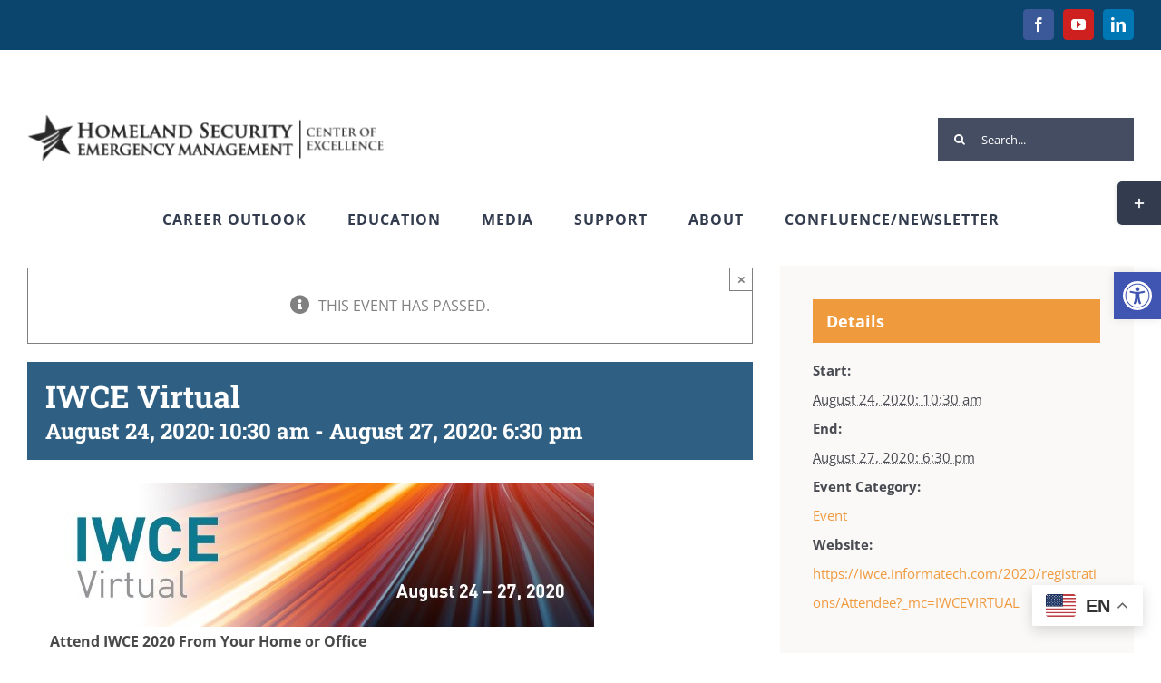

--- FILE ---
content_type: text/html; charset=UTF-8
request_url: https://www.coehsem.com/event/iwce-virtual/
body_size: 28579
content:
<!DOCTYPE html>
<html class="avada-html-layout-wide avada-html-header-position-top" lang="en-US" prefix="og: http://ogp.me/ns# fb: http://ogp.me/ns/fb#">
<head>
	<meta http-equiv="X-UA-Compatible" content="IE=edge" />
	<meta http-equiv="Content-Type" content="text/html; charset=utf-8"/>
	<meta name="viewport" content="width=device-width, initial-scale=1" />
	<meta name='robots' content='index, follow, max-image-preview:large, max-snippet:-1, max-video-preview:-1' />

	<!-- This site is optimized with the Yoast SEO plugin v26.5 - https://yoast.com/wordpress/plugins/seo/ -->
	<title>IWCE Virtual - Center of Excellence for Homeland Security-Emergency Management</title>
	<link rel="canonical" href="https://www.coehsem.com/event/iwce-virtual/" />
	<meta property="og:locale" content="en_US" />
	<meta property="og:type" content="article" />
	<meta property="og:title" content="IWCE Virtual - Center of Excellence for Homeland Security-Emergency Management" />
	<meta property="og:description" content="Small businesses sometimes find it difficult to provide a sufficient safety program on a tight budget. Business owners want to keep their employees safe on the job but with trying to manage sales, customers, accounting, payroll, and administrative work.  It will be an investment but it is possible to achieve a big business safety program on a small business budget!" />
	<meta property="og:url" content="https://www.coehsem.com/event/iwce-virtual/" />
	<meta property="og:site_name" content="Center of Excellence for Homeland Security-Emergency Management" />
	<meta property="article:publisher" content="https://www.facebook.com/COEHSEM" />
	<meta property="article:modified_time" content="2020-08-11T19:23:10+00:00" />
	<meta name="twitter:card" content="summary_large_image" />
	<meta name="twitter:site" content="@coe_hsem" />
	<meta name="twitter:label1" content="Est. reading time" />
	<meta name="twitter:data1" content="5 minutes" />
	<script type="application/ld+json" class="yoast-schema-graph">{"@context":"https://schema.org","@graph":[{"@type":"WebPage","@id":"https://www.coehsem.com/event/iwce-virtual/","url":"https://www.coehsem.com/event/iwce-virtual/","name":"IWCE Virtual - Center of Excellence for Homeland Security-Emergency Management","isPartOf":{"@id":"https://www.coehsem.com/#website"},"datePublished":"2020-08-11T19:04:24+00:00","dateModified":"2020-08-11T19:23:10+00:00","breadcrumb":{"@id":"https://www.coehsem.com/event/iwce-virtual/#breadcrumb"},"inLanguage":"en-US","potentialAction":[{"@type":"ReadAction","target":["https://www.coehsem.com/event/iwce-virtual/"]}]},{"@type":"BreadcrumbList","@id":"https://www.coehsem.com/event/iwce-virtual/#breadcrumb","itemListElement":[{"@type":"ListItem","position":1,"name":"Home","item":"https://www.coehsem.com/"},{"@type":"ListItem","position":2,"name":"Events","item":"https://www.coehsem.com/events/"},{"@type":"ListItem","position":3,"name":"IWCE Virtual"}]},{"@type":"WebSite","@id":"https://www.coehsem.com/#website","url":"https://www.coehsem.com/","name":"Center of Excellence for Homeland Security-Emergency Management","description":"Provides resources and information about All-Hazards Emergency Management fields such as cyber security, fire services, emergency management, occupational safety and health, emergency management services, and criminal justice","publisher":{"@id":"https://www.coehsem.com/#organization"},"potentialAction":[{"@type":"SearchAction","target":{"@type":"EntryPoint","urlTemplate":"https://www.coehsem.com/?s={search_term_string}"},"query-input":{"@type":"PropertyValueSpecification","valueRequired":true,"valueName":"search_term_string"}}],"inLanguage":"en-US"},{"@type":"Organization","@id":"https://www.coehsem.com/#organization","name":"Center of Excellence - Homeland Security Emergency Management","url":"https://www.coehsem.com/","logo":{"@type":"ImageObject","inLanguage":"en-US","@id":"https://www.coehsem.com/#/schema/logo/image/","url":"https://www.coehsem.com/wp-content/uploads/2019/10/coehsem-main-logo.png","contentUrl":"https://www.coehsem.com/wp-content/uploads/2019/10/coehsem-main-logo.png","width":125,"height":121,"caption":"Center of Excellence - Homeland Security Emergency Management"},"image":{"@id":"https://www.coehsem.com/#/schema/logo/image/"},"sameAs":["https://www.facebook.com/COEHSEM","https://x.com/coe_hsem","https://www.linkedin.com/company/center-of-excellence-homeland-security-emergency-management","https://www.youtube.com/channel/UCWngiQcpftacMVtoYWjoNjA"]},{"@type":"Event","name":"IWCE Virtual","description":"Small businesses sometimes find it difficult to provide a sufficient safety program on a tight budget. Business owners want to keep their employees safe on the job but with trying to manage sales, customers, accounting, payroll, and administrative work.  It will be an investment but it is possible to achieve a big business safety program on a small business budget!","url":"https://www.coehsem.com/event/iwce-virtual/","eventAttendanceMode":"https://schema.org/OfflineEventAttendanceMode","eventStatus":"https://schema.org/EventScheduled","startDate":"2020-08-24T10:30:00+00:00","endDate":"2020-08-27T18:30:00+00:00","location":{"@type":"Place","name":"Virtual","description":"","url":"","address":{"@type":"PostalAddress"},"telephone":"","sameAs":""},"@id":"https://www.coehsem.com/event/iwce-virtual/#event","mainEntityOfPage":{"@id":"https://www.coehsem.com/event/iwce-virtual/"}}]}</script>
	<!-- / Yoast SEO plugin. -->


<link rel='dns-prefetch' href='//stats.wp.com' />
<link rel="alternate" type="application/rss+xml" title="Center of Excellence for Homeland Security-Emergency Management &raquo; Feed" href="https://www.coehsem.com/feed/" />
<link rel="alternate" type="application/rss+xml" title="Center of Excellence for Homeland Security-Emergency Management &raquo; Comments Feed" href="https://www.coehsem.com/comments/feed/" />
<link rel="alternate" type="text/calendar" title="Center of Excellence for Homeland Security-Emergency Management &raquo; iCal Feed" href="https://www.coehsem.com/events/?ical=1" />
		
		
		
				<link rel="alternate" title="oEmbed (JSON)" type="application/json+oembed" href="https://www.coehsem.com/wp-json/oembed/1.0/embed?url=https%3A%2F%2Fwww.coehsem.com%2Fevent%2Fiwce-virtual%2F" />
<link rel="alternate" title="oEmbed (XML)" type="text/xml+oembed" href="https://www.coehsem.com/wp-json/oembed/1.0/embed?url=https%3A%2F%2Fwww.coehsem.com%2Fevent%2Fiwce-virtual%2F&#038;format=xml" />
					<meta name="description" content="Attend IWCE 2020 From Your Home or Office 
What can you expect at IWCE Virtual?
 Get 10% Off Your Conference Pass + FREE Exhibit Hall Access

IWCE Virtual will deliver robust, high-quality content including keynote addresses, drone demonstrations, tech talks and other special events. Connect with relevant critical communications professionals through personalized data-driven matchmaking services!

IWCE’s Virtual Conference"/>
				
		<meta property="og:locale" content="en_US"/>
		<meta property="og:type" content="article"/>
		<meta property="og:site_name" content="Center of Excellence for Homeland Security-Emergency Management"/>
		<meta property="og:title" content="IWCE Virtual - Center of Excellence for Homeland Security-Emergency Management"/>
				<meta property="og:description" content="Attend IWCE 2020 From Your Home or Office 
What can you expect at IWCE Virtual?
 Get 10% Off Your Conference Pass + FREE Exhibit Hall Access

IWCE Virtual will deliver robust, high-quality content including keynote addresses, drone demonstrations, tech talks and other special events. Connect with relevant critical communications professionals through personalized data-driven matchmaking services!

IWCE’s Virtual Conference"/>
				<meta property="og:url" content="https://www.coehsem.com/event/iwce-virtual/"/>
													<meta property="article:modified_time" content="2020-08-11T19:23:10-08:00"/>
											<meta property="og:image" content="https://www.coehsem.com/wp-content/uploads/2020/11/coe-hsem-logo-banner-400x75.png"/>
		<meta property="og:image:width" content="400"/>
		<meta property="og:image:height" content="75"/>
		<meta property="og:image:type" content="image/png"/>
				<style id='wp-img-auto-sizes-contain-inline-css' type='text/css'>
img:is([sizes=auto i],[sizes^="auto," i]){contain-intrinsic-size:3000px 1500px}
/*# sourceURL=wp-img-auto-sizes-contain-inline-css */
</style>
<style id='wp-emoji-styles-inline-css' type='text/css'>

	img.wp-smiley, img.emoji {
		display: inline !important;
		border: none !important;
		box-shadow: none !important;
		height: 1em !important;
		width: 1em !important;
		margin: 0 0.07em !important;
		vertical-align: -0.1em !important;
		background: none !important;
		padding: 0 !important;
	}
/*# sourceURL=wp-emoji-styles-inline-css */
</style>
<link rel='stylesheet' id='wp-job-manager-job-listings-css' href='https://www.coehsem.com/wp-content/plugins/wp-job-manager/assets/dist/css/job-listings.css?ver=598383a28ac5f9f156e4' type='text/css' media='all' />
<link rel='stylesheet' id='jetpack-instant-search-css' href='https://www.coehsem.com/wp-content/plugins/jetpack/jetpack_vendor/automattic/jetpack-search/build/instant-search/jp-search.chunk-main-payload.css?minify=false&#038;ver=a9cf87fff4e38de9bc98' type='text/css' media='all' />
<link rel='stylesheet' id='pojo-a11y-css' href='https://www.coehsem.com/wp-content/plugins/pojo-accessibility/modules/legacy/assets/css/style.min.css?ver=1.0.0' type='text/css' media='all' />
<link rel='stylesheet' id='fusion-dynamic-css-css' href='https://www.coehsem.com/wp-content/uploads/fusion-styles/29a08772be4bcd8f825bb61d88a692fa.min.css?ver=3.14' type='text/css' media='all' />
<script type="text/javascript" src="https://www.coehsem.com/wp-includes/js/jquery/jquery.min.js?ver=3.7.1" id="jquery-core-js"></script>
<script type="text/javascript" src="https://www.coehsem.com/wp-includes/js/jquery/jquery-migrate.min.js?ver=3.4.1" id="jquery-migrate-js"></script>
<script type="text/javascript" src="https://www.coehsem.com/wp-content/plugins/the-events-calendar/common/build/js/tribe-common.js?ver=9c44e11f3503a33e9540" id="tribe-common-js"></script>
<script type="text/javascript" src="https://www.coehsem.com/wp-content/plugins/the-events-calendar/build/js/views/breakpoints.js?ver=4208de2df2852e0b91ec" id="tribe-events-views-v2-breakpoints-js"></script>
<link rel="https://api.w.org/" href="https://www.coehsem.com/wp-json/" /><link rel="alternate" title="JSON" type="application/json" href="https://www.coehsem.com/wp-json/wp/v2/tribe_events/5213" /><link rel="EditURI" type="application/rsd+xml" title="RSD" href="https://www.coehsem.com/xmlrpc.php?rsd" />
<meta name="generator" content="WordPress 6.9" />
<link rel='shortlink' href='https://www.coehsem.com/?p=5213' />
<meta name="tec-api-version" content="v1"><meta name="tec-api-origin" content="https://www.coehsem.com"><link rel="alternate" href="https://www.coehsem.com/wp-json/tribe/events/v1/events/5213" />	<style>img#wpstats{display:none}</style>
		<style type="text/css">
#pojo-a11y-toolbar .pojo-a11y-toolbar-toggle a{ background-color: #4054b2;	color: #ffffff;}
#pojo-a11y-toolbar .pojo-a11y-toolbar-overlay, #pojo-a11y-toolbar .pojo-a11y-toolbar-overlay ul.pojo-a11y-toolbar-items.pojo-a11y-links{ border-color: #4054b2;}
body.pojo-a11y-focusable a:focus{ outline-style: solid !important;	outline-width: 1px !important;	outline-color: #FF0000 !important;}
#pojo-a11y-toolbar{ top: 300px !important;}
#pojo-a11y-toolbar .pojo-a11y-toolbar-overlay{ background-color: #ffffff;}
#pojo-a11y-toolbar .pojo-a11y-toolbar-overlay ul.pojo-a11y-toolbar-items li.pojo-a11y-toolbar-item a, #pojo-a11y-toolbar .pojo-a11y-toolbar-overlay p.pojo-a11y-toolbar-title{ color: #333333;}
#pojo-a11y-toolbar .pojo-a11y-toolbar-overlay ul.pojo-a11y-toolbar-items li.pojo-a11y-toolbar-item a.active{ background-color: #4054b2;	color: #ffffff;}
@media (max-width: 767px) { #pojo-a11y-toolbar { top: 50px !important; } }</style><style type="text/css" id="css-fb-visibility">@media screen and (max-width: 640px){.fusion-no-small-visibility{display:none !important;}body .sm-text-align-center{text-align:center !important;}body .sm-text-align-left{text-align:left !important;}body .sm-text-align-right{text-align:right !important;}body .sm-text-align-justify{text-align:justify !important;}body .sm-flex-align-center{justify-content:center !important;}body .sm-flex-align-flex-start{justify-content:flex-start !important;}body .sm-flex-align-flex-end{justify-content:flex-end !important;}body .sm-mx-auto{margin-left:auto !important;margin-right:auto !important;}body .sm-ml-auto{margin-left:auto !important;}body .sm-mr-auto{margin-right:auto !important;}body .fusion-absolute-position-small{position:absolute;top:auto;width:100%;}.awb-sticky.awb-sticky-small{ position: sticky; top: var(--awb-sticky-offset,0); }}@media screen and (min-width: 641px) and (max-width: 1024px){.fusion-no-medium-visibility{display:none !important;}body .md-text-align-center{text-align:center !important;}body .md-text-align-left{text-align:left !important;}body .md-text-align-right{text-align:right !important;}body .md-text-align-justify{text-align:justify !important;}body .md-flex-align-center{justify-content:center !important;}body .md-flex-align-flex-start{justify-content:flex-start !important;}body .md-flex-align-flex-end{justify-content:flex-end !important;}body .md-mx-auto{margin-left:auto !important;margin-right:auto !important;}body .md-ml-auto{margin-left:auto !important;}body .md-mr-auto{margin-right:auto !important;}body .fusion-absolute-position-medium{position:absolute;top:auto;width:100%;}.awb-sticky.awb-sticky-medium{ position: sticky; top: var(--awb-sticky-offset,0); }}@media screen and (min-width: 1025px){.fusion-no-large-visibility{display:none !important;}body .lg-text-align-center{text-align:center !important;}body .lg-text-align-left{text-align:left !important;}body .lg-text-align-right{text-align:right !important;}body .lg-text-align-justify{text-align:justify !important;}body .lg-flex-align-center{justify-content:center !important;}body .lg-flex-align-flex-start{justify-content:flex-start !important;}body .lg-flex-align-flex-end{justify-content:flex-end !important;}body .lg-mx-auto{margin-left:auto !important;margin-right:auto !important;}body .lg-ml-auto{margin-left:auto !important;}body .lg-mr-auto{margin-right:auto !important;}body .fusion-absolute-position-large{position:absolute;top:auto;width:100%;}.awb-sticky.awb-sticky-large{ position: sticky; top: var(--awb-sticky-offset,0); }}</style><link rel="icon" href="https://www.coehsem.com/wp-content/uploads/2024/10/cropped-NEW-coehsem-logo-no-website-1-32x32.png" sizes="32x32" />
<link rel="icon" href="https://www.coehsem.com/wp-content/uploads/2024/10/cropped-NEW-coehsem-logo-no-website-1-192x192.png" sizes="192x192" />
<link rel="apple-touch-icon" href="https://www.coehsem.com/wp-content/uploads/2024/10/cropped-NEW-coehsem-logo-no-website-1-180x180.png" />
<meta name="msapplication-TileImage" content="https://www.coehsem.com/wp-content/uploads/2024/10/cropped-NEW-coehsem-logo-no-website-1-270x270.png" />
		<script type="text/javascript">
			var doc = document.documentElement;
			doc.setAttribute( 'data-useragent', navigator.userAgent );
		</script>
		
	<style id='global-styles-inline-css' type='text/css'>
:root{--wp--preset--aspect-ratio--square: 1;--wp--preset--aspect-ratio--4-3: 4/3;--wp--preset--aspect-ratio--3-4: 3/4;--wp--preset--aspect-ratio--3-2: 3/2;--wp--preset--aspect-ratio--2-3: 2/3;--wp--preset--aspect-ratio--16-9: 16/9;--wp--preset--aspect-ratio--9-16: 9/16;--wp--preset--color--black: #000000;--wp--preset--color--cyan-bluish-gray: #abb8c3;--wp--preset--color--white: #ffffff;--wp--preset--color--pale-pink: #f78da7;--wp--preset--color--vivid-red: #cf2e2e;--wp--preset--color--luminous-vivid-orange: #ff6900;--wp--preset--color--luminous-vivid-amber: #fcb900;--wp--preset--color--light-green-cyan: #7bdcb5;--wp--preset--color--vivid-green-cyan: #00d084;--wp--preset--color--pale-cyan-blue: #8ed1fc;--wp--preset--color--vivid-cyan-blue: #0693e3;--wp--preset--color--vivid-purple: #9b51e0;--wp--preset--color--awb-color-1: #ffffff;--wp--preset--color--awb-color-2: #faf9f8;--wp--preset--color--awb-color-3: #f2f1f0;--wp--preset--color--awb-color-4: #e7e4e2;--wp--preset--color--awb-color-5: #044299;--wp--preset--color--awb-color-6: #7e8890;--wp--preset--color--awb-color-7: #333c4e;--wp--preset--color--awb-color-8: #333333;--wp--preset--color--awb-color-custom-10: #e9a825;--wp--preset--color--awb-color-custom-11: #464d5f;--wp--preset--color--awb-color-custom-12: #bec2cc;--wp--preset--color--awb-color-custom-13: rgba(242,241,240,0.8);--wp--preset--color--awb-color-custom-14: #444d62;--wp--preset--color--awb-color-custom-15: #494949;--wp--preset--color--awb-color-custom-16: #044299;--wp--preset--gradient--vivid-cyan-blue-to-vivid-purple: linear-gradient(135deg,rgb(6,147,227) 0%,rgb(155,81,224) 100%);--wp--preset--gradient--light-green-cyan-to-vivid-green-cyan: linear-gradient(135deg,rgb(122,220,180) 0%,rgb(0,208,130) 100%);--wp--preset--gradient--luminous-vivid-amber-to-luminous-vivid-orange: linear-gradient(135deg,rgb(252,185,0) 0%,rgb(255,105,0) 100%);--wp--preset--gradient--luminous-vivid-orange-to-vivid-red: linear-gradient(135deg,rgb(255,105,0) 0%,rgb(207,46,46) 100%);--wp--preset--gradient--very-light-gray-to-cyan-bluish-gray: linear-gradient(135deg,rgb(238,238,238) 0%,rgb(169,184,195) 100%);--wp--preset--gradient--cool-to-warm-spectrum: linear-gradient(135deg,rgb(74,234,220) 0%,rgb(151,120,209) 20%,rgb(207,42,186) 40%,rgb(238,44,130) 60%,rgb(251,105,98) 80%,rgb(254,248,76) 100%);--wp--preset--gradient--blush-light-purple: linear-gradient(135deg,rgb(255,206,236) 0%,rgb(152,150,240) 100%);--wp--preset--gradient--blush-bordeaux: linear-gradient(135deg,rgb(254,205,165) 0%,rgb(254,45,45) 50%,rgb(107,0,62) 100%);--wp--preset--gradient--luminous-dusk: linear-gradient(135deg,rgb(255,203,112) 0%,rgb(199,81,192) 50%,rgb(65,88,208) 100%);--wp--preset--gradient--pale-ocean: linear-gradient(135deg,rgb(255,245,203) 0%,rgb(182,227,212) 50%,rgb(51,167,181) 100%);--wp--preset--gradient--electric-grass: linear-gradient(135deg,rgb(202,248,128) 0%,rgb(113,206,126) 100%);--wp--preset--gradient--midnight: linear-gradient(135deg,rgb(2,3,129) 0%,rgb(40,116,252) 100%);--wp--preset--font-size--small: 12px;--wp--preset--font-size--medium: 20px;--wp--preset--font-size--large: 24px;--wp--preset--font-size--x-large: 42px;--wp--preset--font-size--normal: 16px;--wp--preset--font-size--xlarge: 32px;--wp--preset--font-size--huge: 48px;--wp--preset--spacing--20: 0.44rem;--wp--preset--spacing--30: 0.67rem;--wp--preset--spacing--40: 1rem;--wp--preset--spacing--50: 1.5rem;--wp--preset--spacing--60: 2.25rem;--wp--preset--spacing--70: 3.38rem;--wp--preset--spacing--80: 5.06rem;--wp--preset--shadow--natural: 6px 6px 9px rgba(0, 0, 0, 0.2);--wp--preset--shadow--deep: 12px 12px 50px rgba(0, 0, 0, 0.4);--wp--preset--shadow--sharp: 6px 6px 0px rgba(0, 0, 0, 0.2);--wp--preset--shadow--outlined: 6px 6px 0px -3px rgb(255, 255, 255), 6px 6px rgb(0, 0, 0);--wp--preset--shadow--crisp: 6px 6px 0px rgb(0, 0, 0);}:where(.is-layout-flex){gap: 0.5em;}:where(.is-layout-grid){gap: 0.5em;}body .is-layout-flex{display: flex;}.is-layout-flex{flex-wrap: wrap;align-items: center;}.is-layout-flex > :is(*, div){margin: 0;}body .is-layout-grid{display: grid;}.is-layout-grid > :is(*, div){margin: 0;}:where(.wp-block-columns.is-layout-flex){gap: 2em;}:where(.wp-block-columns.is-layout-grid){gap: 2em;}:where(.wp-block-post-template.is-layout-flex){gap: 1.25em;}:where(.wp-block-post-template.is-layout-grid){gap: 1.25em;}.has-black-color{color: var(--wp--preset--color--black) !important;}.has-cyan-bluish-gray-color{color: var(--wp--preset--color--cyan-bluish-gray) !important;}.has-white-color{color: var(--wp--preset--color--white) !important;}.has-pale-pink-color{color: var(--wp--preset--color--pale-pink) !important;}.has-vivid-red-color{color: var(--wp--preset--color--vivid-red) !important;}.has-luminous-vivid-orange-color{color: var(--wp--preset--color--luminous-vivid-orange) !important;}.has-luminous-vivid-amber-color{color: var(--wp--preset--color--luminous-vivid-amber) !important;}.has-light-green-cyan-color{color: var(--wp--preset--color--light-green-cyan) !important;}.has-vivid-green-cyan-color{color: var(--wp--preset--color--vivid-green-cyan) !important;}.has-pale-cyan-blue-color{color: var(--wp--preset--color--pale-cyan-blue) !important;}.has-vivid-cyan-blue-color{color: var(--wp--preset--color--vivid-cyan-blue) !important;}.has-vivid-purple-color{color: var(--wp--preset--color--vivid-purple) !important;}.has-black-background-color{background-color: var(--wp--preset--color--black) !important;}.has-cyan-bluish-gray-background-color{background-color: var(--wp--preset--color--cyan-bluish-gray) !important;}.has-white-background-color{background-color: var(--wp--preset--color--white) !important;}.has-pale-pink-background-color{background-color: var(--wp--preset--color--pale-pink) !important;}.has-vivid-red-background-color{background-color: var(--wp--preset--color--vivid-red) !important;}.has-luminous-vivid-orange-background-color{background-color: var(--wp--preset--color--luminous-vivid-orange) !important;}.has-luminous-vivid-amber-background-color{background-color: var(--wp--preset--color--luminous-vivid-amber) !important;}.has-light-green-cyan-background-color{background-color: var(--wp--preset--color--light-green-cyan) !important;}.has-vivid-green-cyan-background-color{background-color: var(--wp--preset--color--vivid-green-cyan) !important;}.has-pale-cyan-blue-background-color{background-color: var(--wp--preset--color--pale-cyan-blue) !important;}.has-vivid-cyan-blue-background-color{background-color: var(--wp--preset--color--vivid-cyan-blue) !important;}.has-vivid-purple-background-color{background-color: var(--wp--preset--color--vivid-purple) !important;}.has-black-border-color{border-color: var(--wp--preset--color--black) !important;}.has-cyan-bluish-gray-border-color{border-color: var(--wp--preset--color--cyan-bluish-gray) !important;}.has-white-border-color{border-color: var(--wp--preset--color--white) !important;}.has-pale-pink-border-color{border-color: var(--wp--preset--color--pale-pink) !important;}.has-vivid-red-border-color{border-color: var(--wp--preset--color--vivid-red) !important;}.has-luminous-vivid-orange-border-color{border-color: var(--wp--preset--color--luminous-vivid-orange) !important;}.has-luminous-vivid-amber-border-color{border-color: var(--wp--preset--color--luminous-vivid-amber) !important;}.has-light-green-cyan-border-color{border-color: var(--wp--preset--color--light-green-cyan) !important;}.has-vivid-green-cyan-border-color{border-color: var(--wp--preset--color--vivid-green-cyan) !important;}.has-pale-cyan-blue-border-color{border-color: var(--wp--preset--color--pale-cyan-blue) !important;}.has-vivid-cyan-blue-border-color{border-color: var(--wp--preset--color--vivid-cyan-blue) !important;}.has-vivid-purple-border-color{border-color: var(--wp--preset--color--vivid-purple) !important;}.has-vivid-cyan-blue-to-vivid-purple-gradient-background{background: var(--wp--preset--gradient--vivid-cyan-blue-to-vivid-purple) !important;}.has-light-green-cyan-to-vivid-green-cyan-gradient-background{background: var(--wp--preset--gradient--light-green-cyan-to-vivid-green-cyan) !important;}.has-luminous-vivid-amber-to-luminous-vivid-orange-gradient-background{background: var(--wp--preset--gradient--luminous-vivid-amber-to-luminous-vivid-orange) !important;}.has-luminous-vivid-orange-to-vivid-red-gradient-background{background: var(--wp--preset--gradient--luminous-vivid-orange-to-vivid-red) !important;}.has-very-light-gray-to-cyan-bluish-gray-gradient-background{background: var(--wp--preset--gradient--very-light-gray-to-cyan-bluish-gray) !important;}.has-cool-to-warm-spectrum-gradient-background{background: var(--wp--preset--gradient--cool-to-warm-spectrum) !important;}.has-blush-light-purple-gradient-background{background: var(--wp--preset--gradient--blush-light-purple) !important;}.has-blush-bordeaux-gradient-background{background: var(--wp--preset--gradient--blush-bordeaux) !important;}.has-luminous-dusk-gradient-background{background: var(--wp--preset--gradient--luminous-dusk) !important;}.has-pale-ocean-gradient-background{background: var(--wp--preset--gradient--pale-ocean) !important;}.has-electric-grass-gradient-background{background: var(--wp--preset--gradient--electric-grass) !important;}.has-midnight-gradient-background{background: var(--wp--preset--gradient--midnight) !important;}.has-small-font-size{font-size: var(--wp--preset--font-size--small) !important;}.has-medium-font-size{font-size: var(--wp--preset--font-size--medium) !important;}.has-large-font-size{font-size: var(--wp--preset--font-size--large) !important;}.has-x-large-font-size{font-size: var(--wp--preset--font-size--x-large) !important;}
/*# sourceURL=global-styles-inline-css */
</style>
<link rel='stylesheet' id='wp-block-library-css' href='https://www.coehsem.com/wp-includes/css/dist/block-library/style.min.css?ver=6.9' type='text/css' media='all' />
<style id='wp-block-library-inline-css' type='text/css'>
/*wp_block_styles_on_demand_placeholder:6975ef170b356*/
/*# sourceURL=wp-block-library-inline-css */
</style>
<style id='wp-block-library-theme-inline-css' type='text/css'>
.wp-block-audio :where(figcaption){color:#555;font-size:13px;text-align:center}.is-dark-theme .wp-block-audio :where(figcaption){color:#ffffffa6}.wp-block-audio{margin:0 0 1em}.wp-block-code{border:1px solid #ccc;border-radius:4px;font-family:Menlo,Consolas,monaco,monospace;padding:.8em 1em}.wp-block-embed :where(figcaption){color:#555;font-size:13px;text-align:center}.is-dark-theme .wp-block-embed :where(figcaption){color:#ffffffa6}.wp-block-embed{margin:0 0 1em}.blocks-gallery-caption{color:#555;font-size:13px;text-align:center}.is-dark-theme .blocks-gallery-caption{color:#ffffffa6}:root :where(.wp-block-image figcaption){color:#555;font-size:13px;text-align:center}.is-dark-theme :root :where(.wp-block-image figcaption){color:#ffffffa6}.wp-block-image{margin:0 0 1em}.wp-block-pullquote{border-bottom:4px solid;border-top:4px solid;color:currentColor;margin-bottom:1.75em}.wp-block-pullquote :where(cite),.wp-block-pullquote :where(footer),.wp-block-pullquote__citation{color:currentColor;font-size:.8125em;font-style:normal;text-transform:uppercase}.wp-block-quote{border-left:.25em solid;margin:0 0 1.75em;padding-left:1em}.wp-block-quote cite,.wp-block-quote footer{color:currentColor;font-size:.8125em;font-style:normal;position:relative}.wp-block-quote:where(.has-text-align-right){border-left:none;border-right:.25em solid;padding-left:0;padding-right:1em}.wp-block-quote:where(.has-text-align-center){border:none;padding-left:0}.wp-block-quote.is-large,.wp-block-quote.is-style-large,.wp-block-quote:where(.is-style-plain){border:none}.wp-block-search .wp-block-search__label{font-weight:700}.wp-block-search__button{border:1px solid #ccc;padding:.375em .625em}:where(.wp-block-group.has-background){padding:1.25em 2.375em}.wp-block-separator.has-css-opacity{opacity:.4}.wp-block-separator{border:none;border-bottom:2px solid;margin-left:auto;margin-right:auto}.wp-block-separator.has-alpha-channel-opacity{opacity:1}.wp-block-separator:not(.is-style-wide):not(.is-style-dots){width:100px}.wp-block-separator.has-background:not(.is-style-dots){border-bottom:none;height:1px}.wp-block-separator.has-background:not(.is-style-wide):not(.is-style-dots){height:2px}.wp-block-table{margin:0 0 1em}.wp-block-table td,.wp-block-table th{word-break:normal}.wp-block-table :where(figcaption){color:#555;font-size:13px;text-align:center}.is-dark-theme .wp-block-table :where(figcaption){color:#ffffffa6}.wp-block-video :where(figcaption){color:#555;font-size:13px;text-align:center}.is-dark-theme .wp-block-video :where(figcaption){color:#ffffffa6}.wp-block-video{margin:0 0 1em}:root :where(.wp-block-template-part.has-background){margin-bottom:0;margin-top:0;padding:1.25em 2.375em}
/*# sourceURL=/wp-includes/css/dist/block-library/theme.min.css */
</style>
<style id='classic-theme-styles-inline-css' type='text/css'>
/*! This file is auto-generated */
.wp-block-button__link{color:#fff;background-color:#32373c;border-radius:9999px;box-shadow:none;text-decoration:none;padding:calc(.667em + 2px) calc(1.333em + 2px);font-size:1.125em}.wp-block-file__button{background:#32373c;color:#fff;text-decoration:none}
/*# sourceURL=/wp-includes/css/classic-themes.min.css */
</style>
</head>

<body class="wp-singular tribe_events-template-default single single-tribe_events postid-5213 wp-theme-Avada tribe-events-page-template tribe-no-js tribe-filter-live jps-theme-Avada fusion-image-hovers fusion-pagination-sizing fusion-button_type-flat fusion-button_span-yes fusion-button_gradient-linear avada-image-rollover-circle-no avada-image-rollover-no avada fusion-body ltr fusion-sticky-header no-tablet-sticky-header no-mobile-sticky-header no-mobile-slidingbar no-mobile-totop avada-has-rev-slider-styles fusion-disable-outline fusion-sub-menu-fade mobile-logo-pos-left layout-wide-mode avada-has-boxed-modal-shadow-none layout-scroll-offset-full avada-has-zero-margin-offset-top fusion-top-header menu-text-align-center mobile-menu-design-modern fusion-hide-pagination-text fusion-header-layout-v4 avada-responsive avada-footer-fx-none avada-menu-highlight-style-bar fusion-search-form-clean fusion-main-menu-search-overlay fusion-avatar-square avada-dropdown-styles avada-blog-layout-large avada-blog-archive-layout-grid avada-ec-not-100-width avada-ec-meta-layout-sidebar avada-header-shadow-no avada-has-logo-background avada-menu-icon-position-left avada-has-megamenu-shadow avada-has-mainmenu-dropdown-divider avada-has-pagetitle-bg-full avada-has-100-footer avada-has-titlebar-hide avada-header-border-color-full-transparent avada-social-full-transparent avada-has-slidingbar-widgets avada-has-slidingbar-position-right avada-slidingbar-toggle-style-rectangle avada-has-transparent-timeline_color avada-has-pagination-padding avada-flyout-menu-direction-top avada-ec-views-v2 events-single tribe-events-style-full tribe-events-style-theme" data-awb-post-id="5213">
		<a class="skip-link screen-reader-text" href="#content">Skip to content</a>

	<div id="boxed-wrapper">
		
		<div id="wrapper" class="fusion-wrapper">
			<div id="home" style="position:relative;top:-1px;"></div>
							
					
			<header class="fusion-header-wrapper">
				<div class="fusion-header-v4 fusion-logo-alignment fusion-logo-left fusion-sticky-menu- fusion-sticky-logo-1 fusion-mobile-logo-1 fusion-sticky-menu-and-logo fusion-header-menu-align-center fusion-mobile-menu-design-modern">
					
<div class="fusion-secondary-header">
	<div class="fusion-row">
							<div class="fusion-alignright">
				<div class="fusion-social-links-header"><div class="fusion-social-networks boxed-icons"><div class="fusion-social-networks-wrapper"><a  class="fusion-social-network-icon fusion-tooltip fusion-facebook awb-icon-facebook" style="color:#ffffff;background-color:#3b5998;border-color:#3b5998;" data-placement="bottom" data-title="Facebook" data-toggle="tooltip" title="Facebook" href="https://www.facebook.com/COEHSEM" target="_blank" rel="noreferrer"><span class="screen-reader-text">Facebook</span></a><a  class="fusion-social-network-icon fusion-tooltip fusion-youtube awb-icon-youtube" style="color:#ffffff;background-color:#cd201f;border-color:#cd201f;" data-placement="bottom" data-title="YouTube" data-toggle="tooltip" title="YouTube" href="https://www.youtube.com/channel/UCWngiQcpftacMVtoYWjoNjA" target="_blank" rel="noopener noreferrer"><span class="screen-reader-text">YouTube</span></a><a  class="fusion-social-network-icon fusion-tooltip fusion-linkedin awb-icon-linkedin" style="color:#ffffff;background-color:#0077b5;border-color:#0077b5;" data-placement="bottom" data-title="LinkedIn" data-toggle="tooltip" title="LinkedIn" href="https://www.linkedin.com/company/center-of-excellence-homeland-security-emergency-management" target="_blank" rel="noopener noreferrer"><span class="screen-reader-text">LinkedIn</span></a></div></div></div>			</div>
			</div>
</div>
<div class="fusion-header-sticky-height"></div>
<div class="fusion-sticky-header-wrapper"> <!-- start fusion sticky header wrapper -->
	<div class="fusion-header">
		<div class="fusion-row">
							<div class="fusion-logo" data-margin-top="31px" data-margin-bottom="0px" data-margin-left="0" data-margin-right="0">
			<a class="fusion-logo-link"  href="https://www.coehsem.com/" >

						<!-- standard logo -->
			<img src="https://www.coehsem.com/wp-content/uploads/2020/11/coe-hsem-logo-banner-400x75.png" srcset="https://www.coehsem.com/wp-content/uploads/2020/11/coe-hsem-logo-banner-400x75.png 1x" width="408" height="76" alt="Center of Excellence for Homeland Security-Emergency Management Logo" data-retina_logo_url="" class="fusion-standard-logo" />

											<!-- mobile logo -->
				<img src="https://www.coehsem.com/wp-content/uploads/2020/01/hsem-coe-logo-gray.png" srcset="https://www.coehsem.com/wp-content/uploads/2020/01/hsem-coe-logo-gray.png 1x" width="401" height="51" alt="Center of Excellence for Homeland Security-Emergency Management Logo" data-retina_logo_url="" class="fusion-mobile-logo" />
			
											<!-- sticky header logo -->
				<img src="https://www.coehsem.com/wp-content/uploads/2020/01/hsem-coe-logo-gray.png" srcset="https://www.coehsem.com/wp-content/uploads/2020/01/hsem-coe-logo-gray.png 1x" width="401" height="51" alt="Center of Excellence for Homeland Security-Emergency Management Logo" data-retina_logo_url="" class="fusion-sticky-logo" />
					</a>
		
<div class="fusion-header-content-3-wrapper">
			<div class="fusion-secondary-menu-search">
					<form role="search" class="searchform fusion-search-form  fusion-search-form-clean" method="get" action="https://www.coehsem.com/">
			<div class="fusion-search-form-content">

				
				<div class="fusion-search-field search-field">
					<label><span class="screen-reader-text">Search for:</span>
													<input type="search" value="" name="s" class="s" placeholder="Search..." required aria-required="true" aria-label="Search..."/>
											</label>
				</div>
				<div class="fusion-search-button search-button">
					<input type="submit" class="fusion-search-submit searchsubmit" aria-label="Search" value="&#xf002;" />
									</div>

				
			</div>


			
		</form>
				</div>
	</div>
</div>
								<div class="fusion-mobile-menu-icons">
							<a href="#" class="fusion-icon awb-icon-bars" aria-label="Toggle mobile menu" aria-expanded="false"></a>
		
		
		
			</div>
			
					</div>
	</div>
	<div class="fusion-secondary-main-menu">
		<div class="fusion-row">
			<nav class="fusion-main-menu" aria-label="Main Menu"><div class="fusion-overlay-search">		<form role="search" class="searchform fusion-search-form  fusion-search-form-clean" method="get" action="https://www.coehsem.com/">
			<div class="fusion-search-form-content">

				
				<div class="fusion-search-field search-field">
					<label><span class="screen-reader-text">Search for:</span>
													<input type="search" value="" name="s" class="s" placeholder="Search..." required aria-required="true" aria-label="Search..."/>
											</label>
				</div>
				<div class="fusion-search-button search-button">
					<input type="submit" class="fusion-search-submit searchsubmit" aria-label="Search" value="&#xf002;" />
									</div>

				
			</div>


			
		</form>
		<div class="fusion-search-spacer"></div><a href="#" role="button" aria-label="Close Search" class="fusion-close-search"></a></div><ul id="menu-main-menu" class="fusion-menu"><li  id="menu-item-4717"  class="menu-item menu-item-type-post_type menu-item-object-page menu-item-has-children menu-item-4717 fusion-megamenu-menu "  data-item-id="4717"><a  href="https://www.coehsem.com/careers/" class="fusion-bar-highlight"><span class="menu-text">CAREER OUTLOOK</span></a><div class="fusion-megamenu-wrapper fusion-columns-4 columns-per-row-4 columns-4 col-span-12 fusion-megamenu-fullwidth fusion-megamenu-width-site-width"><div class="row"><div class="fusion-megamenu-holder" style="width:1280px;" data-width="1280px"><ul class="fusion-megamenu"><li  id="menu-item-1191"  class="menu-item menu-item-type-custom menu-item-object-custom menu-item-has-children menu-item-1191 fusion-megamenu-submenu menu-item-has-link fusion-megamenu-columns-4 col-lg-3 col-md-3 col-sm-3" ><div class='fusion-megamenu-title'><a class="awb-justify-title" href="/pathways-programs/"><span class="fusion-megamenu-icon"><i class="glyphicon fa-user-graduate fas" aria-hidden="true"></i></span>Pathway Programs<span class="fusion-menu-highlight-label" style="background-color:#e5348d;color:#ffffff;">INFO</span></a></div><div class="fusion-megamenu-widgets-container second-level-widget"><div id="text-7" class="widget widget_text">			<div class="textwidget"><p>Discover different degrees and programs in Washington State.</p>
</div>
		</div></div><ul class="sub-menu"><li  id="menu-item-1215"  class="menu-item menu-item-type-custom menu-item-object-custom menu-item-1215" ><a  target="_blank" rel="noopener noreferrer" href="/wp-content/uploads/2025/04/Career-Gateway-Guide-2025.pdf" class="fusion-bar-highlight fusion-has-highlight-label"><span><span class="fusion-megamenu-bullet"></span>Resource Guidebook<span class="fusion-menu-highlight-label" style="border-color:#f55443;color:#f55443;">NEW</span></span></a></li><li  id="menu-item-1212"  class="menu-item menu-item-type-custom menu-item-object-custom menu-item-1212" ><a  href="/portfolio/homeland-security-emergency-management/" class="fusion-bar-highlight"><span><span class="fusion-megamenu-bullet"></span>Homeland Security</span></a></li><li  id="menu-item-1213"  class="menu-item menu-item-type-custom menu-item-object-custom menu-item-1213" ><a  href="/portfolio/criminal-justice/" class="fusion-bar-highlight"><span><span class="fusion-megamenu-bullet"></span>Criminal Justice</span></a></li><li  id="menu-item-1214"  class="menu-item menu-item-type-custom menu-item-object-custom menu-item-1214" ><a  href="/portfolio/occupational-safety-and-health/" class="fusion-bar-highlight"><span><span class="fusion-megamenu-bullet"></span>Occupational Safety &#038; Health</span></a></li><li  id="menu-item-1993"  class="menu-item menu-item-type-custom menu-item-object-custom menu-item-1993" ><a  href="/portfolio/medical-health-services/" class="fusion-bar-highlight"><span><span class="fusion-megamenu-bullet"></span>Emergency Medical Services</span></a></li><li  id="menu-item-1994"  class="menu-item menu-item-type-custom menu-item-object-custom menu-item-1994" ><a  href="/portfolio/fire-service/" class="fusion-bar-highlight"><span><span class="fusion-megamenu-bullet"></span>Fire Service</span></a></li><li  id="menu-item-1995"  class="menu-item menu-item-type-custom menu-item-object-custom menu-item-1995" ><a  href="/portfolio/cyber-security/" class="fusion-bar-highlight"><span><span class="fusion-megamenu-bullet"></span>Technology &#038; Cyber Security</span></a></li></ul></li><li  id="menu-item-4718"  class="menu-item menu-item-type-custom menu-item-object-custom menu-item-4718 fusion-megamenu-submenu fusion-megamenu-submenu-notitle fusion-megamenu-columns-4 col-lg-3 col-md-3 col-sm-3" ><div class="fusion-megamenu-widgets-container second-level-widget"><div id="media_image-2" class="widget widget_media_image" style="border-style: solid;border-color:transparent;border-width:0px;"><a href="/workmarketplace/"><img width="300" height="205" src="https://www.coehsem.com/wp-content/uploads/2019/09/marketplace-home.jpg" class="image wp-image-1999  attachment-full size-full" alt="" style="max-width: 100%; height: auto;" decoding="async" fetchpriority="high" srcset="https://www.coehsem.com/wp-content/uploads/2019/09/marketplace-home-200x137.jpg 200w, https://www.coehsem.com/wp-content/uploads/2019/09/marketplace-home.jpg 300w" sizes="(max-width: 300px) 100vw, 300px" /></a></div><div id="text-11" class="widget widget_text" style="border-style: solid;border-color:transparent;border-width:0px;">			<div class="textwidget"><h3 style="text-align: center; margin: 15px auto 20px auto;font-size:17px;"><a href="/workmarketplace/">Work Marketplace</a></h3>
</div>
		</div><div id="media_image-3" class="widget widget_media_image" style="border-style: solid;border-color:transparent;border-width:0px;"><a href="/scholarships/" rel="httpsavadatheme-fusioncomuniversityavada_portfoliographic-design"><img width="300" height="205" src="https://www.coehsem.com/wp-content/uploads/2019/09/scholarships-hsem-thumb.jpg" class="image wp-image-2002  attachment-full size-full" alt="HSEM Scholarships" style="max-width: 100%; height: auto;" decoding="async" srcset="https://www.coehsem.com/wp-content/uploads/2019/09/scholarships-hsem-thumb-200x137.jpg 200w, https://www.coehsem.com/wp-content/uploads/2019/09/scholarships-hsem-thumb.jpg 300w" sizes="(max-width: 300px) 100vw, 300px" /></a></div><div id="text-12" class="widget widget_text" style="border-style: solid;border-color:transparent;border-width:0px;">			<div class="textwidget"><h3 style="text-align: center; margin: 15px auto 0px auto;font-size:17px;"><a href="/scholarships/">Scholarships</a></h3>
</div>
		</div></div></li><li  id="menu-item-1194"  class="menu-item menu-item-type-custom menu-item-object-custom menu-item-1194 fusion-megamenu-submenu fusion-megamenu-submenu-notitle fusion-megamenu-columns-4 col-lg-3 col-md-3 col-sm-3" ><div class="fusion-megamenu-widgets-container second-level-widget"><div id="media_image-4" class="widget widget_media_image" style="border-style: solid;border-color:transparent;border-width:0px;"><a href="/degree-programs/"><img width="300" height="205" src="https://www.coehsem.com/wp-content/uploads/2019/09/military-transitions.jpg" class="image wp-image-2003  attachment-full size-full" alt="Military Transitions" style="max-width: 100%; height: auto;" decoding="async" srcset="https://www.coehsem.com/wp-content/uploads/2019/09/military-transitions-200x137.jpg 200w, https://www.coehsem.com/wp-content/uploads/2019/09/military-transitions.jpg 300w" sizes="(max-width: 300px) 100vw, 300px" /></a></div><div id="text-13" class="widget widget_text" style="border-style: solid;border-color:transparent;border-width:0px;">			<div class="textwidget"><h3 style="text-align: center; margin: 15px auto 20px auto; font-size: 17px;"><a href="/degree-programs/">Degree Programs</a></h3>
</div>
		</div><div id="media_image-5" class="widget widget_media_image" style="border-style: solid;border-color:transparent;border-width:0px;"><a href="/skills-centers/"><img width="300" height="205" src="https://www.coehsem.com/wp-content/uploads/2019/09/pierce-skills-center.jpg" class="image wp-image-2005  attachment-full size-full" alt="Pierce Skills Center" style="max-width: 100%; height: auto;" decoding="async" srcset="https://www.coehsem.com/wp-content/uploads/2019/09/pierce-skills-center-200x137.jpg 200w, https://www.coehsem.com/wp-content/uploads/2019/09/pierce-skills-center.jpg 300w" sizes="(max-width: 300px) 100vw, 300px" /></a></div><div id="text-14" class="widget widget_text" style="border-style: solid;border-color:transparent;border-width:0px;">			<div class="textwidget"><h3 style="text-align: center; margin: 15px auto 0px auto; font-size: 17px;"><a href="/skills-centers/">Skill Centers</a></h3>
</div>
		</div></div></li><li  id="menu-item-1657"  class="menu-item menu-item-type-custom menu-item-object-custom menu-item-1657 fusion-megamenu-submenu fusion-megamenu-submenu-notitle fusion-megamenu-columns-4 col-lg-3 col-md-3 col-sm-3"  style="background-image: url(https://www.coehsem.com/wp-content/uploads/2019/09/background-picture-for-menu.jpg);"></li></ul></div><div style="clear:both;"></div></div></div></li><li  id="menu-item-1209"  class="menu-item menu-item-type-custom menu-item-object-custom menu-item-has-children menu-item-1209 fusion-megamenu-menu "  data-item-id="1209"><a  href="/blog/" class="fusion-bar-highlight"><span class="menu-text">EDUCATION</span></a><div class="fusion-megamenu-wrapper fusion-columns-4 columns-per-row-4 columns-4 col-span-12 fusion-megamenu-fullwidth fusion-megamenu-width-site-width"><div class="row"><div class="fusion-megamenu-holder" style="width:1280px;" data-width="1280px"><ul class="fusion-megamenu"><li  id="menu-item-5561"  class="menu-item menu-item-type-post_type menu-item-object-page menu-item-has-children menu-item-5561 fusion-megamenu-submenu menu-item-has-link fusion-megamenu-columns-4 col-lg-3 col-md-3 col-sm-3" ><div class='fusion-megamenu-title'><a class="awb-justify-title" href="https://www.coehsem.com/equity-diverstiy-and-inclusion/">Equity, Diversity, and Inclusion<span class="fusion-menu-highlight-label" style="background-color:#02b2e2;">NEW</span></a></div><div class="fusion-megamenu-widgets-container second-level-widget"><div id="media_image-14" class="widget widget_media_image" style="border-style: solid;border-color:transparent;border-width:0px;"><a href="https://www.coehsem.com/wp-content/uploads/2020/11/diversity-2.jpg"><img width="300" height="200" src="https://www.coehsem.com/wp-content/uploads/2020/11/diversity-2-300x200.jpg" class="image wp-image-5544  attachment-medium size-medium" alt="people huddled in a group to show teamwork and diversity" style="max-width: 100%; height: auto;" decoding="async" srcset="https://www.coehsem.com/wp-content/uploads/2020/11/diversity-2-200x133.jpg 200w, https://www.coehsem.com/wp-content/uploads/2020/11/diversity-2-300x200.jpg 300w, https://www.coehsem.com/wp-content/uploads/2020/11/diversity-2-400x266.jpg 400w, https://www.coehsem.com/wp-content/uploads/2020/11/diversity-2.jpg 509w" sizes="(max-width: 300px) 100vw, 300px" /></a></div></div><ul class="sub-menu"><li  id="menu-item-5584"  class="menu-item menu-item-type-post_type menu-item-object-page menu-item-5584" ><a  href="https://www.coehsem.com/women-resources/" class="fusion-bar-highlight"><span><span class="fusion-megamenu-bullet"></span>Women in Leadership Resources</span></a></li><li  id="menu-item-5876"  class="menu-item menu-item-type-post_type menu-item-object-page menu-item-5876" ><a  href="https://www.coehsem.com/tribal-resources/" class="fusion-bar-highlight"><span><span class="fusion-megamenu-bullet"></span>Tribal Resources</span></a></li></ul></li><li  id="menu-item-1217"  class="menu-item menu-item-type-custom menu-item-object-custom menu-item-1217 fusion-megamenu-submenu menu-item-has-link fusion-megamenu-columns-4 col-lg-3 col-md-3 col-sm-3" ><div class='fusion-megamenu-title'><a class="awb-justify-title" href="https://www.coehsem.com/training">Training Library</a></div><div class="fusion-megamenu-widgets-container second-level-widget"><div id="media_image-6" class="widget widget_media_image" style="border-style: solid;border-color:transparent;border-width:0px;"><a href="/training-library/"><img width="400" height="265" src="https://www.coehsem.com/wp-content/uploads/2019/09/menu-cpr.jpeg" class="image wp-image-2015  attachment-full size-full" alt="Education Menu CPR" style="max-width: 100%; height: auto;" decoding="async" srcset="https://www.coehsem.com/wp-content/uploads/2019/09/menu-cpr-200x133.jpeg 200w, https://www.coehsem.com/wp-content/uploads/2019/09/menu-cpr-300x199.jpeg 300w, https://www.coehsem.com/wp-content/uploads/2019/09/menu-cpr.jpeg 400w" sizes="(max-width: 400px) 100vw, 400px" /></a></div><div id="text-15" class="widget widget_text" style="border-style: solid;border-color:transparent;border-width:0px;">			<div class="textwidget"><p>Research some of the latest training resources in Homeland Security Emergency Management.<br />
<a href="/training-library/"><strong>Find out more</strong></a></p>
</div>
		</div></div></li><li  id="menu-item-1216"  class="menu-item menu-item-type-custom menu-item-object-custom menu-item-1216 fusion-megamenu-submenu menu-item-has-link fusion-megamenu-columns-4 col-lg-3 col-md-3 col-sm-3" ><div class='fusion-megamenu-title'><a class="awb-justify-title" href="/resilience/">Preparedness</a></div><div class="fusion-megamenu-widgets-container second-level-widget"><div id="media_image-7" class="widget widget_media_image" style="border-style: solid;border-color:transparent;border-width:0px;"><a href="/resilience/"><img width="400" height="265" src="https://www.coehsem.com/wp-content/uploads/2019/10/Fire-Department.jpg" class="image wp-image-2021  attachment-full size-full" alt="" style="max-width: 100%; height: auto;" decoding="async" srcset="https://www.coehsem.com/wp-content/uploads/2019/10/Fire-Department-200x133.jpg 200w, https://www.coehsem.com/wp-content/uploads/2019/10/Fire-Department-300x199.jpg 300w, https://www.coehsem.com/wp-content/uploads/2019/10/Fire-Department.jpg 400w" sizes="(max-width: 400px) 100vw, 400px" /></a></div><div id="text-17" class="widget widget_text" style="border-style: solid;border-color:transparent;border-width:0px;">			<div class="textwidget"><p>Training before a disaster can minimize fatalities, injuries and property damage.<br />
<a href="/resilience/"><strong>Find out more</strong></a></p>
</div>
		</div></div></li><li  id="menu-item-5529"  class="menu-item menu-item-type-post_type menu-item-object-page menu-item-has-children menu-item-5529 fusion-megamenu-submenu menu-item-has-link fusion-megamenu-columns-4 col-lg-3 col-md-3 col-sm-3" ><div class='fusion-megamenu-title'><a class="awb-justify-title" href="https://www.coehsem.com/military-transition/">Military Transitions</a></div><div class="fusion-megamenu-widgets-container second-level-widget"><div id="media_image-12" class="widget widget_media_image" style="background-color: rgba(255,255,255,0);border-style: solid;border-color:transparent;border-width:0px;"><a href="/military-transition/"><img width="300" height="300" src="https://www.coehsem.com/wp-content/uploads/2020/11/photo-1542328025-50d8b06fc769-300x300.jpg" class="image wp-image-5433  attachment-medium size-medium" alt="photo of a military veteran" style="max-width: 100%; height: auto;" decoding="async" srcset="https://www.coehsem.com/wp-content/uploads/2020/11/photo-1542328025-50d8b06fc769-66x66.jpg 66w, https://www.coehsem.com/wp-content/uploads/2020/11/photo-1542328025-50d8b06fc769-150x150.jpg 150w, https://www.coehsem.com/wp-content/uploads/2020/11/photo-1542328025-50d8b06fc769-200x200.jpg 200w, https://www.coehsem.com/wp-content/uploads/2020/11/photo-1542328025-50d8b06fc769-300x300.jpg 300w, https://www.coehsem.com/wp-content/uploads/2020/11/photo-1542328025-50d8b06fc769-400x400.jpg 400w, https://www.coehsem.com/wp-content/uploads/2020/11/photo-1542328025-50d8b06fc769-600x600.jpg 600w, https://www.coehsem.com/wp-content/uploads/2020/11/photo-1542328025-50d8b06fc769-768x768.jpg 768w, https://www.coehsem.com/wp-content/uploads/2020/11/photo-1542328025-50d8b06fc769.jpg 800w" sizes="(max-width: 300px) 100vw, 300px" /></a></div></div><ul class="sub-menu"><li  id="menu-item-5560"  class="menu-item menu-item-type-post_type menu-item-object-page menu-item-5560" ><a  href="https://www.coehsem.com/veterans-resources/" class="fusion-bar-highlight"><span><span class="fusion-megamenu-bullet"></span>Veterans Resources</span></a></li></ul></li></ul></div><div style="clear:both;"></div></div></div></li><li  id="menu-item-4696"  class="menu-item menu-item-type-post_type menu-item-object-page menu-item-has-children menu-item-4696 fusion-megamenu-menu "  data-item-id="4696"><a  href="https://www.coehsem.com/media/" class="fusion-bar-highlight"><span class="menu-text">MEDIA</span></a><div class="fusion-megamenu-wrapper fusion-columns-3 columns-per-row-3 columns-3 col-span-12 fusion-megamenu-fullwidth fusion-megamenu-width-site-width"><div class="row"><div class="fusion-megamenu-holder" style="width:1280px;" data-width="1280px"><ul class="fusion-megamenu"><li  id="menu-item-5353"  class="menu-item menu-item-type-post_type menu-item-object-page menu-item-5353 fusion-megamenu-submenu menu-item-has-link fusion-megamenu-columns-3 col-lg-4 col-md-4 col-sm-4" ><div class='fusion-megamenu-title'><a class="awb-justify-title" href="https://www.coehsem.com/video-library/">Videos</a></div></li><li  id="menu-item-5500"  class="menu-item menu-item-type-post_type menu-item-object-page menu-item-5500 fusion-megamenu-submenu menu-item-has-link fusion-megamenu-columns-3 col-lg-4 col-md-4 col-sm-4" ><div class='fusion-megamenu-title'><a class="awb-justify-title" href="https://www.coehsem.com/rising-star-awards/">Rising Star Awards</a></div></li><li  id="menu-item-5351"  class="menu-item menu-item-type-post_type menu-item-object-page menu-item-5351 fusion-megamenu-submenu menu-item-has-link fusion-megamenu-columns-3 col-lg-4 col-md-4 col-sm-4" ><div class='fusion-megamenu-title'><a class="awb-justify-title" href="https://www.coehsem.com/emergency-management-once-removed-by-jim-mullen/">Emergency Management, Once Removed by Jim Mullen</a></div></li></ul></div><div style="clear:both;"></div></div></div></li><li  id="menu-item-6094"  class="menu-item menu-item-type-post_type menu-item-object-page menu-item-has-children menu-item-6094 fusion-dropdown-menu"  data-item-id="6094"><a  href="https://www.coehsem.com/support/" class="fusion-bar-highlight"><span class="menu-text">SUPPORT</span></a><ul class="sub-menu"><li  id="menu-item-6096"  class="menu-item menu-item-type-post_type menu-item-object-page menu-item-6096 fusion-dropdown-submenu" ><a  href="https://www.coehsem.com/jamye-wisecup-scholarship-fund/" class="fusion-bar-highlight"><span>Jamye Wisecup Scholarship Fund</span></a></li><li  id="menu-item-6095"  class="menu-item menu-item-type-post_type menu-item-object-page menu-item-6095 fusion-dropdown-submenu" ><a  href="https://www.coehsem.com/our-supporters/" class="fusion-bar-highlight"><span>Our Supporters</span></a></li></ul></li><li  id="menu-item-26"  class="menu-item menu-item-type-post_type menu-item-object-page menu-item-has-children menu-item-26 fusion-megamenu-menu "  data-item-id="26"><a  href="https://www.coehsem.com/about-us/" class="fusion-bar-highlight"><span class="menu-text">ABOUT</span></a><div class="fusion-megamenu-wrapper fusion-columns-4 columns-per-row-4 columns-4 col-span-12 fusion-megamenu-fullwidth fusion-megamenu-width-site-width"><div class="row"><div class="fusion-megamenu-holder" style="width:1280px;" data-width="1280px"><ul class="fusion-megamenu"><li  id="menu-item-3070"  class="menu-item menu-item-type-post_type menu-item-object-page menu-item-has-children menu-item-3070 fusion-megamenu-submenu fusion-megamenu-submenu-notitle menu-item-has-link fusion-megamenu-columns-4 col-lg-3 col-md-3 col-sm-3" ><a class="awb-justify-title fusion-megamenu-title-disabled" href="https://www.coehsem.com/our-staff/"><span><span class="fusion-megamenu-bullet"></span>Our Staff</span></a><ul class="sub-menu"><li  id="menu-item-7164"  class="menu-item menu-item-type-post_type menu-item-object-page menu-item-7164" ><a  href="https://www.coehsem.com/legislative-info/" class="fusion-bar-highlight"><span><span class="fusion-megamenu-bullet"></span>Legislative Information</span></a></li></ul></li><li  id="menu-item-3069"  class="menu-item menu-item-type-post_type menu-item-object-page menu-item-has-children menu-item-3069 fusion-megamenu-submenu fusion-megamenu-submenu-notitle menu-item-has-link fusion-megamenu-columns-4 col-lg-3 col-md-3 col-sm-3" ><a class="awb-justify-title fusion-megamenu-title-disabled" href="https://www.coehsem.com/advisory-board/"><span><span class="fusion-megamenu-bullet"></span>Advisory Board</span></a><ul class="sub-menu"><li  id="menu-item-4683"  class="menu-item menu-item-type-post_type menu-item-object-page menu-item-4683" ><a  href="https://www.coehsem.com/frequently-asked-questions/" class="fusion-bar-highlight"><span><span class="fusion-megamenu-bullet"></span>FAQs</span></a></li></ul></li><li  id="menu-item-3068"  class="menu-item menu-item-type-post_type menu-item-object-page menu-item-has-children menu-item-3068 fusion-megamenu-submenu fusion-megamenu-submenu-notitle menu-item-has-link fusion-megamenu-columns-4 col-lg-3 col-md-3 col-sm-3" ><a class="awb-justify-title fusion-megamenu-title-disabled" href="https://www.coehsem.com/our-services/"><span><span class="fusion-megamenu-bullet"></span>Our Services</span></a><ul class="sub-menu"><li  id="menu-item-5011"  class="menu-item menu-item-type-post_type menu-item-object-page menu-item-5011" ><a  href="https://www.coehsem.com/washington-states-centers-of-excellence/" class="fusion-bar-highlight"><span><span class="fusion-megamenu-bullet"></span>Centers of Excellence</span></a></li></ul></li><li  id="menu-item-4686"  class="menu-item menu-item-type-custom menu-item-object-custom menu-item-has-children menu-item-4686 fusion-megamenu-submenu fusion-megamenu-submenu-notitle menu-item-has-link fusion-megamenu-columns-4 col-lg-3 col-md-3 col-sm-3" ><a class="awb-justify-title fusion-megamenu-title-disabled" href="/events/"><span><span class="fusion-megamenu-bullet"></span>Calendar</span></a><ul class="sub-menu"><li  id="menu-item-5688"  class="menu-item menu-item-type-post_type menu-item-object-page menu-item-5688" ><a  href="https://www.coehsem.com/professional-affiliations/" class="fusion-bar-highlight"><span><span class="fusion-megamenu-bullet"></span>Professional Affiliations</span></a></li></ul></li></ul></div><div style="clear:both;"></div></div></div></li><li  id="menu-item-5352"  class="menu-item menu-item-type-post_type menu-item-object-page menu-item-has-children menu-item-5352 fusion-dropdown-menu"  data-item-id="5352"><a  href="https://www.coehsem.com/confluence-newsletter/" class="fusion-bar-highlight"><span class="menu-text">CONFLUENCE/NEWSLETTER</span></a><ul class="sub-menu"><li  id="menu-item-2861"  class="menu-item menu-item-type-post_type menu-item-object-page menu-item-2861 fusion-dropdown-submenu" ><a  href="https://www.coehsem.com/sign-up-monthly-newsletter/" class="fusion-bar-highlight"><span>Sign up for our Newsletter</span></a></li></ul></li></ul></nav><div class="fusion-mobile-navigation"><ul id="menu-mobile-menu" class="fusion-mobile-menu"><li  id="menu-item-4729"  class="menu-item menu-item-type-post_type menu-item-object-page menu-item-has-children menu-item-4729 fusion-dropdown-menu"  data-item-id="4729"><a  href="https://www.coehsem.com/about-us/" class="fusion-bar-highlight"><span class="menu-text">Our Center</span></a><ul class="sub-menu"><li  id="menu-item-4735"  class="menu-item menu-item-type-post_type menu-item-object-page menu-item-4735 fusion-dropdown-submenu" ><a  href="https://www.coehsem.com/our-staff/" class="fusion-bar-highlight"><span>Our Staff</span></a></li><li  id="menu-item-4734"  class="menu-item menu-item-type-post_type menu-item-object-page menu-item-4734 fusion-dropdown-submenu" ><a  href="https://www.coehsem.com/our-services/" class="fusion-bar-highlight"><span>Our Services</span></a></li><li  id="menu-item-4736"  class="menu-item menu-item-type-post_type menu-item-object-page menu-item-4736 fusion-dropdown-submenu" ><a  href="https://www.coehsem.com/sign-up-monthly-newsletter/" class="fusion-bar-highlight"><span>Sign up for our Newsletter</span></a></li><li  id="menu-item-4731"  class="menu-item menu-item-type-post_type menu-item-object-page menu-item-4731 fusion-dropdown-submenu" ><a  href="https://www.coehsem.com/advisory-board/" class="fusion-bar-highlight"><span>Advisory Board</span></a></li><li  id="menu-item-4737"  class="menu-item menu-item-type-custom menu-item-object-custom menu-item-4737 fusion-dropdown-submenu" ><a  href="/events/" class="fusion-bar-highlight"><span>Calendar</span></a></li><li  id="menu-item-5012"  class="menu-item menu-item-type-post_type menu-item-object-page menu-item-5012 fusion-dropdown-submenu" ><a  href="https://www.coehsem.com/washington-states-centers-of-excellence/" class="fusion-bar-highlight"><span>Washington State&#8217;s Centers of Excellence</span></a></li><li  id="menu-item-4733"  class="menu-item menu-item-type-post_type menu-item-object-page menu-item-4733 fusion-dropdown-submenu" ><a  href="https://www.coehsem.com/frequently-asked-questions/" class="fusion-bar-highlight"><span>FAQs</span></a></li><li  id="menu-item-4732"  class="menu-item menu-item-type-post_type menu-item-object-page menu-item-4732 fusion-dropdown-submenu" ><a  href="https://www.coehsem.com/?page_id=4688" class="fusion-bar-highlight"><span>Contact Us</span></a></li></ul></li><li  id="menu-item-4738"  class="menu-item menu-item-type-post_type menu-item-object-page menu-item-has-children menu-item-4738 fusion-dropdown-menu"  data-item-id="4738"><a  href="https://www.coehsem.com/careers/" class="fusion-bar-highlight"><span class="menu-text">Career Outlook</span></a><ul class="sub-menu"><li  id="menu-item-4740"  class="menu-item menu-item-type-post_type menu-item-object-page menu-item-4740 fusion-dropdown-submenu" ><a  href="https://www.coehsem.com/pathways-programs/" class="fusion-bar-highlight"><span>Pathway Programs</span></a></li><li  id="menu-item-4741"  class="menu-item menu-item-type-post_type menu-item-object-page menu-item-4741 fusion-dropdown-submenu" ><a  href="https://www.coehsem.com/workmarketplace/" class="fusion-bar-highlight"><span>Work Experience Marketplace</span></a></li><li  id="menu-item-4747"  class="menu-item menu-item-type-post_type menu-item-object-page menu-item-4747 fusion-dropdown-submenu" ><a  href="https://www.coehsem.com/degree-programs/" class="fusion-bar-highlight"><span>Degree Programs</span></a></li><li  id="menu-item-4742"  class="menu-item menu-item-type-custom menu-item-object-custom menu-item-4742 fusion-dropdown-submenu" ><a  href="/scholarships/" class="fusion-bar-highlight"><span>Scholarships</span></a></li><li  id="menu-item-4743"  class="menu-item menu-item-type-post_type menu-item-object-page menu-item-4743 fusion-dropdown-submenu" ><a  href="https://www.coehsem.com/skills-centers/" class="fusion-bar-highlight"><span>Skill Centers</span></a></li><li  id="menu-item-4739"  class="menu-item menu-item-type-post_type menu-item-object-page menu-item-4739 fusion-dropdown-submenu" ><a  href="https://www.coehsem.com/military-transition/" class="fusion-bar-highlight"><span>Military Transitions</span></a></li></ul></li><li  id="menu-item-5015"  class="menu-item menu-item-type-post_type menu-item-object-page menu-item-has-children menu-item-5015 fusion-dropdown-menu"  data-item-id="5015"><a  href="https://www.coehsem.com/blog/" class="fusion-bar-highlight"><span class="menu-text">Education</span></a><ul class="sub-menu"><li  id="menu-item-4745"  class="menu-item menu-item-type-post_type menu-item-object-page menu-item-4745 fusion-dropdown-submenu" ><a  href="https://www.coehsem.com/confluence-newsletter/" class="fusion-bar-highlight"><span>Confluence News</span></a></li><li  id="menu-item-4746"  class="menu-item menu-item-type-post_type menu-item-object-page menu-item-4746 fusion-dropdown-submenu" ><a  href="https://www.coehsem.com/covid-19-resources-information/" class="fusion-bar-highlight"><span>COVID-19 Resources</span></a></li><li  id="menu-item-4834"  class="menu-item menu-item-type-post_type menu-item-object-page menu-item-4834 fusion-dropdown-submenu" ><a  href="https://www.coehsem.com/resilience/" class="fusion-bar-highlight"><span>Preparedness</span></a></li><li  id="menu-item-4835"  class="menu-item menu-item-type-post_type menu-item-object-page menu-item-4835 fusion-dropdown-submenu" ><a  href="https://www.coehsem.com/community-resources/" class="fusion-bar-highlight"><span>Community</span></a></li><li  id="menu-item-4836"  class="menu-item menu-item-type-post_type menu-item-object-page menu-item-4836 fusion-dropdown-submenu" ><a  href="https://www.coehsem.com/business-organization/" class="fusion-bar-highlight"><span>Business &#038; Organization</span></a></li><li  id="menu-item-4748"  class="menu-item menu-item-type-post_type menu-item-object-page menu-item-4748 fusion-dropdown-submenu" ><a  href="https://www.coehsem.com/training-library/" class="fusion-bar-highlight"><span>Training Library</span></a></li></ul></li><li  id="menu-item-4749"  class="menu-item menu-item-type-post_type menu-item-object-page menu-item-has-children menu-item-4749 fusion-dropdown-menu"  data-item-id="4749"><a  href="https://www.coehsem.com/media/" class="fusion-bar-highlight"><span class="menu-text">Media</span></a><ul class="sub-menu"><li  id="menu-item-4750"  class="menu-item menu-item-type-post_type menu-item-object-page menu-item-4750 fusion-dropdown-submenu" ><a  href="https://www.coehsem.com/blog/" class="fusion-bar-highlight"><span>Blog</span></a></li><li  id="menu-item-4751"  class="menu-item menu-item-type-post_type menu-item-object-page menu-item-4751 fusion-dropdown-submenu" ><a  href="https://www.coehsem.com/our-news/" class="fusion-bar-highlight"><span>Our News</span></a></li><li  id="menu-item-4753"  class="menu-item menu-item-type-post_type menu-item-object-page menu-item-4753 fusion-dropdown-submenu" ><a  href="https://www.coehsem.com/video-library/" class="fusion-bar-highlight"><span>Videos</span></a></li><li  id="menu-item-4752"  class="menu-item menu-item-type-post_type menu-item-object-page menu-item-4752 fusion-dropdown-submenu" ><a  href="https://www.coehsem.com/audio/" class="fusion-bar-highlight"><span>Audio</span></a></li></ul></li></ul></div>
<nav class="fusion-mobile-nav-holder fusion-mobile-menu-text-align-left" aria-label="Main Menu Mobile"></nav>

					</div>
	</div>
</div> <!-- end fusion sticky header wrapper -->
				</div>
				<div class="fusion-clearfix"></div>
			</header>
								
							<div id="sliders-container" class="fusion-slider-visibility">
					</div>
				
					
							
			
						<main id="main" class="clearfix ">
				<div class="fusion-row" style="">
<section id="content" style="float: left;">
	<div id="tribe-events-pg-template">
					<div class="tribe-events-before-html"></div><span class="tribe-events-ajax-loading"><img class="tribe-events-spinner-medium" src="https://www.coehsem.com/wp-content/plugins/the-events-calendar/src/resources/images/tribe-loading.gif" alt="Loading Events" /></span>			
<div id="tribe-events-content" class="tribe-events-single">
	
		
		<!-- Notices -->
		<div class="fusion-alert alert general alert-info fusion-alert-center tribe-events-notices fusion-alert-capitalize awb-alert-native-link-color alert-dismissable awb-alert-close-boxed" role="alert"><div class="fusion-alert-content-wrapper"><span class="alert-icon"><i class="awb-icon-info-circle" aria-hidden="true"></i></span><span class="fusion-alert-content"><span>This event has passed.</span></span></div><button type="button" class="close toggle-alert" data-dismiss="alert" aria-label="Close">&times;</button></div>
					<div id="post-5213" class="post-5213 tribe_events type-tribe_events status-publish hentry tribe_events_cat-event cat_event">
															<div class="fusion-events-featured-image fusion-events-single-title">
									<div class="fusion-events-single-title-content">
			<h2 class="tribe-events-single-event-title summary entry-title">IWCE Virtual</h2>			<div class="tribe-events-schedule updated published tribe-clearfix">
				<h3><span class="tribe-event-date-start">August 24, 2020: 10:30 am</span> - <span class="tribe-event-date-end">August 27, 2020: 6:30 pm</span></h3>							</div>
		</div>
													</div>
				
				<!-- Event content -->
								<div class="tribe-events-single-event-description tribe-events-content entry-content description">
					<div class="fusion-fullwidth fullwidth-box fusion-builder-row-1 nonhundred-percent-fullwidth non-hundred-percent-height-scrolling" style="--awb-border-radius-top-left:0px;--awb-border-radius-top-right:0px;--awb-border-radius-bottom-right:0px;--awb-border-radius-bottom-left:0px;--awb-flex-wrap:wrap;" ><div class="fusion-builder-row fusion-row"><div class="fusion-layout-column fusion_builder_column fusion-builder-column-0 fusion_builder_column_1_1 1_1 fusion-one-full fusion-column-first fusion-column-last" style="--awb-bg-size:cover;--awb-margin-top:-25px;--awb-margin-bottom:0px;"><div class="fusion-column-wrapper fusion-flex-column-wrapper-legacy"><div class="fusion-image-element in-legacy-container" style="--awb-caption-title-font-family:var(--h2_typography-font-family);--awb-caption-title-font-weight:var(--h2_typography-font-weight);--awb-caption-title-font-style:var(--h2_typography-font-style);--awb-caption-title-size:var(--h2_typography-font-size);--awb-caption-title-transform:var(--h2_typography-text-transform);--awb-caption-title-line-height:var(--h2_typography-line-height);--awb-caption-title-letter-spacing:var(--h2_typography-letter-spacing);"><span class=" fusion-imageframe imageframe-none imageframe-1 hover-type-none"><a href="https://www.coehsem.com/wp-content/uploads/2020/08/IWCE.jpg" class="fusion-lightbox" data-rel="iLightbox[4023d8834c4ad983c8f]" data-title="IWCE" title="IWCE"><img decoding="async" width="600" height="159" alt="IWCE Virtual event header" src="https://www.coehsem.com/wp-content/uploads/2020/08/IWCE.jpg" class="img-responsive wp-image-5214" srcset="https://www.coehsem.com/wp-content/uploads/2020/08/IWCE-200x53.jpg 200w, https://www.coehsem.com/wp-content/uploads/2020/08/IWCE-400x106.jpg 400w, https://www.coehsem.com/wp-content/uploads/2020/08/IWCE.jpg 600w" sizes="(max-width: 700px) 100vw, 600px" /></a></span></div><div class="fusion-text fusion-text-1"><p><strong>Attend IWCE 2020 From Your Home or Office</strong></p>
</div><div class="fusion-text fusion-text-2"><h2>What can you expect at IWCE Virtual?</h2>
<p><strong> Get 10% Off Your Conference Pass + FREE Exhibit Hall Access</strong></p>
<p>IWCE Virtual will deliver <strong>robust, high-quality content</strong> including keynote addresses, drone demonstrations, tech talks and other special events<strong>.</strong> Connect with relevant critical communications professionals through personalized data-driven matchmaking services!</p>
<p><strong><a href="https://linkprotect.cudasvc.com/url?a=http%3a%2f%2fapp.link.penton3.com%2fe%2fer%3fs%3d1587191664%26lid%3d108561%26elqTrackId%3d21248421864447559fc7f9d637d9f4de%26elq%3dc3c9255f35224943ad5a95c9e436029e%26elqaid%3d18304%26elqat%3d1%26utm_rid%3dCPEQW000013849783%26utm_campaign%3d18304%26utm_medium%3demail%26elq2%3dc3c9255f35224943ad5a95c9e436029e&amp;c=E,1,UEKdwIRqYs3pIk63t2mRpkwjAAIAQUNmi8myJnERL6dIoQX5Bi64nj3rgWj3JLuIiTCDwBPofbNvNnKc3ZWaCn8vJiOTzmlFqEorYGLVaWwo-0IjBw,,&amp;typo=1">IWCE’s Virtual Conference Program</a></strong> features <strong>48 robust sessions across 9 exciting tracks</strong> covering topics that examine our changing world and much more:</p>
<ul>
<li><strong>2020 (sessions on COVID-19, budgeting in these uncertain times, the digital divide &amp; more)</strong></li>
<li><strong>Public Safety &amp; Emergency Communications</strong></li>
<li><strong>Push-to-Talk &amp; Future of Voice</strong></li>
<li><strong>5G, Infrastructure &amp; Connectivity</strong></li>
<li><strong>Interoperability &amp; Interworking</strong></li>
<li><strong>In-Building Wireless</strong></li>
<li><strong>Safe Cities &amp; Critical Infrastructure</strong></li>
<li><strong>FirstNet</strong></li>
<li><strong>Disaster Comms</strong></li>
</ul>
</div><div class="fusion-sep-clear"></div><div class="fusion-separator fusion-full-width-sep" style="margin-left: auto;margin-right: auto;margin-top:5px;width:100%;"></div><div class="fusion-sep-clear"></div><div class="fusion-image-element in-legacy-container" style="--awb-caption-title-font-family:var(--h2_typography-font-family);--awb-caption-title-font-weight:var(--h2_typography-font-weight);--awb-caption-title-font-style:var(--h2_typography-font-style);--awb-caption-title-size:var(--h2_typography-font-size);--awb-caption-title-transform:var(--h2_typography-text-transform);--awb-caption-title-line-height:var(--h2_typography-line-height);--awb-caption-title-letter-spacing:var(--h2_typography-letter-spacing);"><span class=" fusion-imageframe imageframe-none imageframe-2 hover-type-none"><a href="https://www.coehsem.com/wp-content/uploads/2020/08/IWCE-Conference-Program.jpg" class="fusion-lightbox" data-rel="iLightbox[b34c8e9c537dc9e5fcb]" data-title="IWCE Conference Program" title="IWCE Conference Program"><img decoding="async" width="600" height="238" alt="Photo of IWCE Conference Program text" src="https://www.coehsem.com/wp-content/uploads/2020/08/IWCE-Conference-Program.jpg" class="img-responsive wp-image-5215" srcset="https://www.coehsem.com/wp-content/uploads/2020/08/IWCE-Conference-Program-200x79.jpg 200w, https://www.coehsem.com/wp-content/uploads/2020/08/IWCE-Conference-Program-400x159.jpg 400w, https://www.coehsem.com/wp-content/uploads/2020/08/IWCE-Conference-Program.jpg 600w" sizes="(max-width: 700px) 100vw, 600px" /></a></span></div><div class="fusion-sep-clear"></div><div class="fusion-separator fusion-full-width-sep" style="margin-left: auto;margin-right: auto;margin-top:5px;width:100%;"></div><div class="fusion-sep-clear"></div><div class="fusion-text fusion-text-3"><p>With your conference pass, you will have access to our <strong><a href="https://linkprotect.cudasvc.com/url?a=http%3a%2f%2fapp.link.penton3.com%2fe%2fer%3fs%3d1587191664%26lid%3d108566%26elqTrackId%3d21eb686c532e4a779006ff08b32a51ac%26elq%3dc3c9255f35224943ad5a95c9e436029e%26elqaid%3d18304%26elqat%3d1%26utm_rid%3dCPEQW000013849783%26utm_campaign%3dattendee-registration-free-exhibit-hall%26utm_medium%3demail%26elq2%3dc3c9255f35224943ad5a95c9e436029e&amp;c=E,1,exj28coIcOGAs32fv2JSziyjphpWGRAbgcnxdGP4oxWq7PWzqW3q3bMIBZdIGMqxJmWFIo7xqvE8-zKIrmR_JQCL57kfjJT_2_OsNFmq6z7SnA,,&amp;typo=1">Virtual Expo Hall</a></strong>, providing dedicated hours to chat with vendors in private conversations, hold meetings, and attend free “Tech Talks” with presentations from sponsors including panels, trends and new product showcases.</p>
<p>You will also gain access to keynote addresses from noteworthy speakers in the critical communications community such as:</p>
<ul>
<li><strong>Jeffrey Johnson, CEO of Western Fire Chiefs Association</strong></li>
<li><strong>Edward Parkinson, Executive Director of FirstNet Authority</strong></li>
<li><strong>Josh Lober, President/CEO of ESChat</strong></li>
<li><strong>Craig Fugate, Senior Advisor at BlueDot Strategies and Former FEMA Administrator</strong></li>
<li><strong>Chris Pearson, President of 5G Americas</strong></li>
</ul>
<p>Stay tuned for the reveal of our <strong>Headliner Keynote Address!</strong></p>
</div><div class="fusion-sep-clear"></div><div class="fusion-separator fusion-full-width-sep" style="margin-left: auto;margin-right: auto;margin-top:5px;width:100%;"></div><div class="fusion-sep-clear"></div><div class="fusion-text fusion-text-4"><p><strong>Questions?</strong> Please visit our <strong><a href="https://linkprotect.cudasvc.com/url?a=http%3a%2f%2fapp.link.penton3.com%2fe%2fer%3fs%3d1587191664%26lid%3d108564%26elqTrackId%3d4077a092da854dc3a70fcb62899689d5%26elq%3dc3c9255f35224943ad5a95c9e436029e%26elqaid%3d18304%26elqat%3d1%26utm_rid%3dCPEQW000013849783%26utm_campaign%3dattendee-registration-free-exhibit-hall%26utm_medium%3demail%26elq2%3dc3c9255f35224943ad5a95c9e436029e&amp;c=E,1,QAK3OdVVz6sO5VIy8rQsSqw9NiF94c7rAAyBEBQC3K3kKqTvL55KqMGz55KmWV0NfH_IOGBDqIxzG-hysuEGgRoPMsSRr0tx5w8IFjS5&amp;typo=1">FAQ page</a> </strong>or email us at <strong><a href="https://linkprotect.cudasvc.com/url?a=http%3a%2f%2fapp.link.penton3.com%2fe%2fer%3fs%3d1587191664%26lid%3d108558%26elqTrackId%3dd79c1e2fbb7147bc9c8788c8a6ccdc70%26elq%3dc3c9255f35224943ad5a95c9e436029e%26elqaid%3d18304%26elqat%3d1&amp;c=E,1,wapTvBJ5WO4d_0_Jwgb3AaEz49VpNV7qFbJiAixGzPQhrDZWEPCygpomfGRKMpZ0h4KCDiGfla9FUlsBk8lQIAJtfABf-1BFVzrV717Z7GluzOmqTNsx&amp;typo=1">iwceoperations@informa.com</a></strong></p>
</div><div class="fusion-clearfix"></div></div></div></div></div>
				</div>
				<!-- .tribe-events-single-event-description -->
				<div class="tribe-events tribe-common">
	<div class="tribe-events-c-subscribe-dropdown__container">
		<div class="tribe-events-c-subscribe-dropdown">
			<div class="tribe-common-c-btn-border tribe-events-c-subscribe-dropdown__button">
				<svg
	 class="tribe-common-c-svgicon tribe-common-c-svgicon--cal-export tribe-events-c-subscribe-dropdown__export-icon" 	aria-hidden="true"
	viewBox="0 0 23 17"
	xmlns="http://www.w3.org/2000/svg"
>
	<path fill-rule="evenodd" clip-rule="evenodd" d="M.128.896V16.13c0 .211.145.383.323.383h15.354c.179 0 .323-.172.323-.383V.896c0-.212-.144-.383-.323-.383H.451C.273.513.128.684.128.896Zm16 6.742h-.901V4.679H1.009v10.729h14.218v-3.336h.901V7.638ZM1.01 1.614h14.218v2.058H1.009V1.614Z" />
	<path d="M20.5 9.846H8.312M18.524 6.953l2.89 2.909-2.855 2.855" stroke-width="1.2" stroke-linecap="round" stroke-linejoin="round"/>
</svg>
				<button
					class="tribe-events-c-subscribe-dropdown__button-text"
					aria-expanded="false"
					aria-controls="tribe-events-subscribe-dropdown-content"
					aria-label="View links to add events to your calendar"
				>
					Add to calendar				</button>
				<svg
	 class="tribe-common-c-svgicon tribe-common-c-svgicon--caret-down tribe-events-c-subscribe-dropdown__button-icon" 	aria-hidden="true"
	viewBox="0 0 10 7"
	xmlns="http://www.w3.org/2000/svg"
>
	<path fill-rule="evenodd" clip-rule="evenodd" d="M1.008.609L5 4.6 8.992.61l.958.958L5 6.517.05 1.566l.958-.958z" class="tribe-common-c-svgicon__svg-fill"/>
</svg>
			</div>
			<div id="tribe-events-subscribe-dropdown-content" class="tribe-events-c-subscribe-dropdown__content">
				<ul class="tribe-events-c-subscribe-dropdown__list">
											
<li class="tribe-events-c-subscribe-dropdown__list-item tribe-events-c-subscribe-dropdown__list-item--gcal">
	<a
		href="https://www.google.com/calendar/event?action=TEMPLATE&#038;dates=20200824T103000/20200827T183000&#038;text=IWCE%20Virtual&#038;details=%5Bfusion_builder_container+hundred_percent%3D%22no%22+equal_height_columns%3D%22no%22+menu_anchor%3D%22%22+hide_on_mobile%3D%22small-visibility%2Cmedium-visibility%2Clarge-visibility%22+class%3D%22%22+id%3D%22%22+background_color%3D%22%22+background_image%3D%22%22+background_position%3D%22center+center%22+background_repeat%3D%22no-repeat%22+fade%3D%22no%22+background_parallax%3D%22none%22+parallax_speed%3D%220.3%22+video_mp4%3D%22%22+video_webm%3D%22%22+video_ogv%3D%22%22+video_url%3D%22%22+video_aspect_ratio%3D%2216%3A9%22+video_loop%3D%22yes%22+video_mute%3D%22yes%22+overlay_color%3D%22%22+video_preview_image%3D%22%22+border_color%3D%22%22+border_style%3D%22solid%22+padding_top%3D%22%22+padding_bottom%3D%22%22+padding_left%3D%22%22+padding_right%3D%22%22+type%3D%22legacy%22%5D%5Bfusion_builder_row%5D%5Bfusion_builder_column+type%3D%221_1%22+layout%3D%221_1%22+background_position%3D%22left+top%22+background_color%3D%22%22+border_color%3D%22%22+border_style%3D%22solid%22+border_position%3D%22all%22+spacing%3D%22yes%22+background_image%3D%22%22+background_repeat%3D%22no-repeat%22+padding_top%3D%22%22+padding_right%3D%22%22+padding_bottom%3D%22%22+padding_left%3D%22%22+margin_top%3D%22-25px%22+margin_bottom%3D%220px%22+class%3D%22%22+id%3D%22%22+animation_type%3D%22%22+animation_s+%28View+Full+event+Description+Here%3A+https%3A%2F%2Fwww.coehsem.com%2Fevent%2Fiwce-virtual%2F%29&#038;location=Virtual&#038;trp=false&#038;ctz=UTC+0&#038;sprop=website:https://www.coehsem.com"
		class="tribe-events-c-subscribe-dropdown__list-item-link"
		target="_blank"
		rel="noopener noreferrer nofollow noindex"
	>
		Google Calendar	</a>
</li>
											
<li class="tribe-events-c-subscribe-dropdown__list-item tribe-events-c-subscribe-dropdown__list-item--ical">
	<a
		href="webcal://www.coehsem.com/event/iwce-virtual/?ical=1"
		class="tribe-events-c-subscribe-dropdown__list-item-link"
		target="_blank"
		rel="noopener noreferrer nofollow noindex"
	>
		iCalendar	</a>
</li>
											
<li class="tribe-events-c-subscribe-dropdown__list-item tribe-events-c-subscribe-dropdown__list-item--outlook-365">
	<a
		href="https://outlook.office.com/owa/?path=/calendar/action/compose&#038;rrv=addevent&#038;startdt=2020-08-24T10%3A30%3A00%2B00%3A00&#038;enddt=2020-08-27T18%3A30%3A00%2B00%3A00&#038;location=Virtual&#038;subject=IWCE%20Virtual&#038;body=%5Bfusion_builder_container%20hundred_percent%3D%22no%22%20equal_height_columns%3D%22no%22%20menu_anchor%3D%22%22%20hide_on_mobile%3D%22small-visibility%2Cmedium-visibility%2Clarge-visibility%22%20class%3D%22%22%20id%3D%22%22%20background_color%3D%22%22%20background_image%3D%22%22%20background_position%3D%22center%20center%22%20background_repeat%3D%22no-repeat%22%20fade%3D%22no%22%20background_parallax%3D%22none%22%20parallax_speed%3D%220.3%22%20video_mp4%3D%22%22%20video_webm%3D%22%22%20video_ogv%3D%22%22%20video_url%3D%22%22%20video_aspect_ratio%3D%2216%3A9%22%20video_loop%3D%22yes%22%20video_mute%3D%22yes%22%20overlay_color%3D%22%22%20video_preview_image%3D%22%22%20border_color%3D%22%22%20border_style%3D%22solid%22%20padding_top%3D%22%22%20padding_bottom%3D%22%22%20padding_left%3D%22%22%20padding_right%3D%22%22%20type%3D%22legacy%22%5D%5Bfusion_builder_row%5D%5Bfusion_builder_column%20type%3D%221_1%22%20layout%3D%221_1%22%20background_position%3D%22left%20top%22%20background_color%3D%22%22%20border_color%3D%22%22%20border_style%3D%22solid%22%20border_position%3D%22all%22%20spacing%3D%22yes%22%20background_image%3D%22%22%20background_repeat%3D%22no-repeat%22%20padding_top%3D%22%22%20padding_right%3D%22%22%20padding_bottom%3D%22%22%20pad%20%28View%20Full%20Event%20Description%20Here%3A%20https%3A%2F%2Fwww.coehsem.com%2Fevent%2Fiwce-virtual%2F%29"
		class="tribe-events-c-subscribe-dropdown__list-item-link"
		target="_blank"
		rel="noopener noreferrer nofollow noindex"
	>
		Outlook 365	</a>
</li>
											
<li class="tribe-events-c-subscribe-dropdown__list-item tribe-events-c-subscribe-dropdown__list-item--outlook-live">
	<a
		href="https://outlook.live.com/owa/?path=/calendar/action/compose&#038;rrv=addevent&#038;startdt=2020-08-24T10%3A30%3A00%2B00%3A00&#038;enddt=2020-08-27T18%3A30%3A00%2B00%3A00&#038;location=Virtual&#038;subject=IWCE%20Virtual&#038;body=%5Bfusion_builder_container%20hundred_percent%3D%22no%22%20equal_height_columns%3D%22no%22%20menu_anchor%3D%22%22%20hide_on_mobile%3D%22small-visibility%2Cmedium-visibility%2Clarge-visibility%22%20class%3D%22%22%20id%3D%22%22%20background_color%3D%22%22%20background_image%3D%22%22%20background_position%3D%22center%20center%22%20background_repeat%3D%22no-repeat%22%20fade%3D%22no%22%20background_parallax%3D%22none%22%20parallax_speed%3D%220.3%22%20video_mp4%3D%22%22%20video_webm%3D%22%22%20video_ogv%3D%22%22%20video_url%3D%22%22%20video_aspect_ratio%3D%2216%3A9%22%20video_loop%3D%22yes%22%20video_mute%3D%22yes%22%20overlay_color%3D%22%22%20video_preview_image%3D%22%22%20border_color%3D%22%22%20border_style%3D%22solid%22%20padding_top%3D%22%22%20padding_bottom%3D%22%22%20padding_left%3D%22%22%20padding_right%3D%22%22%20type%3D%22legacy%22%5D%5Bfusion_builder_row%5D%5Bfusion_builder_column%20type%3D%221_1%22%20layout%3D%221_1%22%20background_position%3D%22left%20top%22%20background_color%3D%22%22%20border_color%3D%22%22%20border_style%3D%22solid%22%20border_position%3D%22all%22%20spacing%3D%22yes%22%20background_image%3D%22%22%20background_repeat%3D%22no-repeat%22%20padding_top%3D%22%22%20padding_right%3D%22%22%20padding_bottom%3D%22%22%20pad%20%28View%20Full%20Event%20Description%20Here%3A%20https%3A%2F%2Fwww.coehsem.com%2Fevent%2Fiwce-virtual%2F%29"
		class="tribe-events-c-subscribe-dropdown__list-item-link"
		target="_blank"
		rel="noopener noreferrer nofollow noindex"
	>
		Outlook Live	</a>
</li>
									</ul>
			</div>
		</div>
	</div>
</div>

				<!-- Event meta -->
											</div> <!-- #post-x -->

				<div class="fusion-sharing-box fusion-theme-sharing-box fusion-single-sharing-box">
		<h4>Share This Event!</h4>
		<div class="fusion-social-networks boxed-icons"><div class="fusion-social-networks-wrapper"><a  class="fusion-social-network-icon fusion-tooltip fusion-facebook awb-icon-facebook" style="color:#ffffff;background-color:#3b5998;border-color:#3b5998;" data-placement="top" data-title="Facebook" data-toggle="tooltip" title="Facebook" href="https://www.facebook.com/sharer.php?u=https%3A%2F%2Fwww.coehsem.com%2Fevent%2Fiwce-virtual%2F&amp;t=IWCE%20Virtual" target="_blank" rel="noreferrer"><span class="screen-reader-text">Facebook</span></a><a  class="fusion-social-network-icon fusion-tooltip fusion-twitter awb-icon-twitter" style="color:#ffffff;background-color:#000000;border-color:#000000;" data-placement="top" data-title="X" data-toggle="tooltip" title="X" href="https://x.com/intent/post?url=https%3A%2F%2Fwww.coehsem.com%2Fevent%2Fiwce-virtual%2F&amp;text=IWCE%20Virtual" target="_blank" rel="noopener noreferrer"><span class="screen-reader-text">X</span></a><a  class="fusion-social-network-icon fusion-tooltip fusion-linkedin awb-icon-linkedin" style="color:#ffffff;background-color:#0077b5;border-color:#0077b5;" data-placement="top" data-title="LinkedIn" data-toggle="tooltip" title="LinkedIn" href="https://www.linkedin.com/shareArticle?mini=true&amp;url=https%3A%2F%2Fwww.coehsem.com%2Fevent%2Fiwce-virtual%2F&amp;title=IWCE%20Virtual&amp;summary=Attend%20IWCE%202020%20From%20Your%20Home%20or%20Office%20%0D%0AWhat%20can%20you%20expect%20at%20IWCE%20Virtual%3F%0D%0A%C2%A0Get%2010%25%20Off%20Your%20Conference%20Pass%20%2B%20FREE%20Exhibit%20Hall%20Access%0D%0A%0D%0AIWCE%20Virtual%20will%20deliver%20robust%2C%20high-quality%20content%20including%20keynote%20addresses%2C%20drone%20demonstrations%2C%20tech" target="_blank" rel="noopener noreferrer"><span class="screen-reader-text">LinkedIn</span></a><a  class="fusion-social-network-icon fusion-tooltip fusion-pinterest awb-icon-pinterest" style="color:#ffffff;background-color:#bd081c;border-color:#bd081c;" data-placement="top" data-title="Pinterest" data-toggle="tooltip" title="Pinterest" href="https://pinterest.com/pin/create/button/?url=https%3A%2F%2Fwww.coehsem.com%2Fevent%2Fiwce-virtual%2F&amp;description=Attend%20IWCE%202020%20From%20Your%20Home%20or%20Office%20%0D%0AWhat%20can%20you%20expect%20at%20IWCE%20Virtual%3F%0D%0A%C2%A0Get%2010%25%20Off%20Your%20Conference%20Pass%20%2B%20FREE%20Exhibit%20Hall%20Access%0D%0A%0D%0AIWCE%20Virtual%20will%20deliver%20robust%2C%20high-quality%20content%20including%20keynote%20addresses%2C%20drone%20demonstrations%2C%20tech%20talks%20and%20other%20special%20events.%20Connect%20with%20relevant%20critical%20communications%20professionals%20through%20personalized%C2%A0data-driven%20matchmaking%20services%21%0D%0A%0D%0AIWCE%E2%80%99s%20Virtual%20Conference&amp;media=" target="_blank" rel="noopener noreferrer"><span class="screen-reader-text">Pinterest</span></a><a  class="fusion-social-network-icon fusion-tooltip fusion-mail awb-icon-mail fusion-last-social-icon" style="color:#ffffff;background-color:#000000;border-color:#000000;" data-placement="top" data-title="Email" data-toggle="tooltip" title="Email" href="mailto:?body=https://www.coehsem.com/event/iwce-virtual/&amp;subject=IWCE%20Virtual" target="_self" rel="noopener noreferrer"><span class="screen-reader-text">Email</span></a><div class="fusion-clearfix"></div></div></div>	</div>
	
					
		<!-- Event footer -->
		<div id="tribe-events-footer">
			<!-- Navigation -->
			<h3 class="tribe-events-visuallyhidden">Event Navigation</h3>
			<ul class="tribe-events-sub-nav">
				<li class="tribe-events-nav-previous"><a href="https://www.coehsem.com/event/event-example/">Partners in Emergency Preparedness August Webinar</a></li>
				<li class="tribe-events-nav-next"><a href="https://www.coehsem.com/event/new-course-offering-mental-wellness-and-resiliency-adjusting-to-life-and-addressing-challenges-during-turbulent-times/">New Course Offering!!!</a></li>
			</ul>
			<!-- .tribe-events-sub-nav -->
		</div>
		<!-- #tribe-events-footer -->
			

</div><!-- #tribe-events-content -->
			<div class="tribe-events-after-html"></div>
<!--
This calendar is powered by The Events Calendar.
http://evnt.is/18wn
-->
			
	</div> <!-- #tribe-events-pg-template -->
</section>
<aside id="sidebar" class="sidebar fusion-widget-area fusion-content-widget-area fusion-sidebar-right fusion-" style="float: right;" data="">
									
	<div class="tribe-events-single-section tribe-events-event-meta primary tribe-clearfix">


<div class="tribe-events-meta-group tribe-events-meta-group-details">
	<h4 class="tribe-events-single-section-title"> Details </h4>
	<ul class="tribe-events-meta-list">

		
			<li class="tribe-events-meta-item">
				<span class="tribe-events-start-datetime-label tribe-events-meta-label">Start:</span>
				<span class="tribe-events-meta-value">
					<abbr class="tribe-events-abbr tribe-events-start-datetime updated published dtstart" title="2020-08-24"> August 24, 2020: 10:30 am </abbr>
									</span>
			</li>

			<li class="tribe-events-meta-item">
				<span class="tribe-events-end-datetime-label tribe-events-meta-label">End:</span>
				<span class="tribe-events-meta-value">
					<abbr class="tribe-events-abbr tribe-events-end-datetime dtend" title="2020-08-27"> August 27, 2020: 6:30 pm </abbr>
									</span>
			</li>

		
		
		
		<li class="tribe-events-meta-item"><span class="tribe-events-event-categories-label tribe-events-meta-label">Event Category:</span> <span class="tribe-events-event-categories tribe-events-meta-value"><a href="https://www.coehsem.com/events/category/event/" rel="tag">Event</a></span></li>
		
					<li class="tribe-events-meta-item">
									<span class="tribe-events-event-url-label tribe-events-meta-label">Website:</span>
								<span class="tribe-events-event-url tribe-events-meta-value"> <a href="https://iwce.informatech.com/2020/registrations/Attendee?_mc=IWCEVIRTUAL" target="_self" rel="external">https://iwce.informatech.com/2020/registrations/Attendee?_mc=IWCEVIRTUAL</a> </span>
			</li>
		
			</ul>
</div>

<div class="tribe-events-meta-group tribe-events-meta-group-venue">
	<h4 class="tribe-events-single-section-title"> Venue </h4>
	<ul class="tribe-events-meta-list">
				<li class="tribe-events-meta-item tribe-venue"> Virtual </li>

					
			
					
			</ul>
</div>

	</div>


		
			</aside>
						
					</div>  <!-- fusion-row -->
				</main>  <!-- #main -->
				
				
								
					
		<div class="fusion-footer">
					
	<footer class="fusion-footer-widget-area fusion-widget-area">
		<div class="fusion-row">
			<div class="fusion-columns fusion-columns-5 fusion-widget-area">
				
																									<div class="fusion-column col-lg-2 col-md-2 col-sm-2">
							<section id="custom_html-3" class="widget_text fusion-footer-widget-column widget widget_custom_html" style="border-style: solid;border-color:transparent;border-width:0px;"><h4 class="widget-title">Contact Us</h4><div class="textwidget custom-html-widget"><ul style="--awb-iconcolor:#717171;--awb-line-height:23.8px;--awb-icon-width:23.8px;--awb-icon-height:23.8px;--awb-icon-margin:9.8px;--awb-content-margin:33.6px;" class="fusion-checklist fusion-checklist-1 fusion-checklist-default type-icons">
<li class="fusion-li-item" style=""><span class="icon-wrapper circle-no"><i class="fusion-li-icon fa fa-home" aria-hidden="true"></i></span><div class="fusion-li-item-content">
<p>Center of Excellence Homeland Security<br />
9401 Farwest Drive S.W.<br />
Lakewood, WA 98498-1999</p>
</div></li>

<li class="fusion-li-item" style=""><span class="icon-wrapper circle-no"><i class="fusion-li-icon fa fa-envelope-o" aria-hidden="true"></i></span><div class="fusion-li-item-content"><a style="padding: 0;border-bottom: none" href="mailto:kwinslow@pierce.ctc.edu">kwinslow@pierce.ctc.edu</a></div></li></ul></div><div style="clear:both;"></div></section><section id="custom_html-4" class="widget_text fusion-footer-widget-column widget widget_custom_html" style="border-style: solid;border-color:transparent;border-width:0px;"><div class="textwidget custom-html-widget"><span id="siteseal"><script async type="text/javascript" src="https://seal.godaddy.com/getSeal?sealID=YDCi10qoMbmSjda9FBM3hb7jBJBNT8QJiDs4OON0tNhqlCvJVlAXCTyAtogq"></script></span></div><div style="clear:both;"></div></section>																					</div>
																										<div class="fusion-column col-lg-2 col-md-2 col-sm-2">
							
		<section id="recent-posts-3" class="fusion-footer-widget-column widget widget_recent_entries">
		<h4 class="widget-title">CURRENT NEWS</h4>
		<ul>
											<li>
					<a href="https://www.coehsem.com/what-constitutes-disaster-recovery/">What Constitutes Disaster Recovery</a>
											<span class="post-date">January 9, 2026</span>
									</li>
											<li>
					<a href="https://www.coehsem.com/needed-a-plan-to-combat-misinformation/">NEEDED: A Plan to Combat Misinformation</a>
											<span class="post-date">December 15, 2025</span>
									</li>
											<li>
					<a href="https://www.coehsem.com/another_katrina_or_worse/">Another Katrina, or Worse?</a>
											<span class="post-date">October 17, 2025</span>
									</li>
					</ul>

		<div style="clear:both;"></div></section>																					</div>
																										<div class="fusion-column col-lg-2 col-md-2 col-sm-2">
							<section id="text-19" class="fusion-footer-widget-column widget widget_text" style="border-style: solid;border-color:transparent;border-width:0px;"><h4 class="widget-title">About Us</h4>			<div class="textwidget"><ul style="margin-top: -10px; margin-bottom: -18px;">
<li><a href="/our-staff/">Our Staff</a></li>
<li><a href="/advisory-board/">Advisory Board</a></li>
<li><a href="/our-services/">Services</a></li>
<li><a href="/professional-affiliations/">Professional Affiliations</a></li>
<li><a href="/our-news/">News</a></li>
</ul>
</div>
		<div style="clear:both;"></div></section><section id="text-21" class="fusion-footer-widget-column widget widget_text" style="border-style: solid;border-color:transparent;border-width:0px;"><h4 class="widget-title">HIGHLIGHT</h4>			<div class="textwidget"><ul style="margin-top: -7px;">
<li><a href="/women-resources/">Women in Leadership</a></li>
<li><a href="https://www.coehsem.com/video-library/">Video Library</a></li>
<li><a href="/pathways-programs/">Career Pathways</a></li>
<li><a href="/12-centers-of-excellence/">12 Centers of Excellence</a></li>
</ul>
</div>
		<div style="clear:both;"></div></section>																					</div>
																										<div class="fusion-column col-lg-2 col-md-2 col-sm-2">
							<section id="text-22" class="fusion-footer-widget-column widget widget_text" style="border-style: solid;border-color:transparent;border-width:0px;"><h4 class="widget-title">Resources</h4>			<div class="textwidget"><ul style="margin-top: -10px; margin-bottom: -16px;">
<li><a href="/resilience/">Preparedness</a></li>
<li><a href="/community/">Community</a></li>
<li><a href="/business-organization/">Business &#038; Organization</a></li>
<li><a href="/campus-safety/">Campus Safety</a></li>
<li><a href="/washington-state-news/">Washington State News</a></li>
</ul>
</div>
		<div style="clear:both;"></div></section><section id="text-20" class="fusion-footer-widget-column widget widget_text" style="border-style: solid;border-color:transparent;border-width:0px;"><h4 class="widget-title">Quicklinks</h4>			<div class="textwidget"><ul style="margin-top: -7px;">
<li><a href="/media/">Media</a></li>
<li><a href="/events/">Calendar</a></li>
<li><a href="/sign-up/">Newsletter</a></li>
</ul>
</div>
		<div style="clear:both;"></div></section>																					</div>
																										<div class="fusion-column fusion-column-last col-lg-2 col-md-2 col-sm-2">
													</div>
																		
				<div class="fusion-clearfix"></div>
			</div> <!-- fusion-columns -->
		</div> <!-- fusion-row -->
	</footer> <!-- fusion-footer-widget-area -->

	
	<footer id="footer" class="fusion-footer-copyright-area">
		<div class="fusion-row">
			<div class="fusion-copyright-content">

				<div class="fusion-copyright-notice">
		<div>
		Center of Excellence for Homeland Security   |   © 2020   |   All Right Reserved   |   
1.253.912.3689	</div>
</div>
<div class="fusion-social-links-footer">
	<div class="fusion-social-networks"><div class="fusion-social-networks-wrapper"><a  class="fusion-social-network-icon fusion-tooltip fusion-facebook awb-icon-facebook" style data-placement="top" data-title="Facebook" data-toggle="tooltip" title="Facebook" href="https://www.facebook.com/COEHSEM" target="_blank" rel="noreferrer"><span class="screen-reader-text">Facebook</span></a><a  class="fusion-social-network-icon fusion-tooltip fusion-youtube awb-icon-youtube" style data-placement="top" data-title="YouTube" data-toggle="tooltip" title="YouTube" href="https://www.youtube.com/channel/UCWngiQcpftacMVtoYWjoNjA" target="_blank" rel="noopener noreferrer"><span class="screen-reader-text">YouTube</span></a><a  class="fusion-social-network-icon fusion-tooltip fusion-linkedin awb-icon-linkedin" style data-placement="top" data-title="LinkedIn" data-toggle="tooltip" title="LinkedIn" href="https://www.linkedin.com/company/center-of-excellence-homeland-security-emergency-management" target="_blank" rel="noopener noreferrer"><span class="screen-reader-text">LinkedIn</span></a></div></div></div>

			</div> <!-- fusion-fusion-copyright-content -->
		</div> <!-- fusion-row -->
	</footer> <!-- #footer -->
		</div> <!-- fusion-footer -->

		
											<div class="fusion-sliding-bar-wrapper">
									<div id="slidingbar-area" class="slidingbar-area fusion-sliding-bar-area fusion-widget-area fusion-sliding-bar-position-right fusion-sliding-bar-text-align-left fusion-sliding-bar-toggle-rectangle fusion-sliding-bar-columns-stacked" data-breakpoint="700" data-toggle="rectangle">
					<div class="fusion-sb-toggle-wrapper">
				<a class="fusion-sb-toggle" href="#"><span class="screen-reader-text">Toggle Sliding Bar Area</span></a>
			</div>
		
		<div id="slidingbar" class="fusion-sliding-bar">
						<div class="fusion-sliding-bar-content-wrapper">
								<div class="fusion-sliding-bar-content">

																														<div class="fusion-column">
							<section id="contact_info-widget-2" class="fusion-slidingbar-widget-column widget contact_info" style="border-style: solid;border-color:transparent;border-width:0px;"><h4 class="widget-title">Contact Info</h4>
		<div class="contact-info-container">
							<p class="address">9401 Farwest Drive SW<br>Lakewood, WA 98498</p>
			
							<p class="phone">Phone: <a href="tel:1.253.912.3724">1.253.912.3724</a></p>
			
			
			
												<p class="email">Email: <a href="mailto:&#107;&#119;i&#110;s&#108;o&#119;&#64;p&#105;&#101;&#114;&#99;e&#46;&#99;t&#99;&#46;ed&#117;">kwinslow@pierce.ctc.edu</a></p>
							
							<p class="web">Web: <a href="https://www.pierce.ctc.edu/">Pierce College</a></p>
					</div>
		<div style="clear:both;"></div></section>
		<section id="recent-posts-5" class="fusion-slidingbar-widget-column widget widget_recent_entries">
		<h4 class="widget-title">Recent Posts</h4>
		<ul>
											<li>
					<a href="https://www.coehsem.com/what-constitutes-disaster-recovery/">What Constitutes Disaster Recovery</a>
									</li>
											<li>
					<a href="https://www.coehsem.com/needed-a-plan-to-combat-misinformation/">NEEDED: A Plan to Combat Misinformation</a>
									</li>
											<li>
					<a href="https://www.coehsem.com/another_katrina_or_worse/">Another Katrina, or Worse?</a>
									</li>
					</ul>

		<div style="clear:both;"></div></section>																						</div>
																																																																							<div class="fusion-clearfix"></div>
				</div>
			</div>
		</div>
	</div>
							</div>
																</div> <!-- wrapper -->
		</div> <!-- #boxed-wrapper -->
				<a class="fusion-one-page-text-link fusion-page-load-link" tabindex="-1" href="#" aria-hidden="true">Page load link</a>

		<div class="avada-footer-scripts">
			<script type="text/javascript">var fusionNavIsCollapsed=function(e){var t,n;window.innerWidth<=e.getAttribute("data-breakpoint")?(e.classList.add("collapse-enabled"),e.classList.remove("awb-menu_desktop"),e.classList.contains("expanded")||window.dispatchEvent(new CustomEvent("fusion-mobile-menu-collapsed",{detail:{nav:e}})),(n=e.querySelectorAll(".menu-item-has-children.expanded")).length&&n.forEach(function(e){e.querySelector(".awb-menu__open-nav-submenu_mobile").setAttribute("aria-expanded","false")})):(null!==e.querySelector(".menu-item-has-children.expanded .awb-menu__open-nav-submenu_click")&&e.querySelector(".menu-item-has-children.expanded .awb-menu__open-nav-submenu_click").click(),e.classList.remove("collapse-enabled"),e.classList.add("awb-menu_desktop"),null!==e.querySelector(".awb-menu__main-ul")&&e.querySelector(".awb-menu__main-ul").removeAttribute("style")),e.classList.add("no-wrapper-transition"),clearTimeout(t),t=setTimeout(()=>{e.classList.remove("no-wrapper-transition")},400),e.classList.remove("loading")},fusionRunNavIsCollapsed=function(){var e,t=document.querySelectorAll(".awb-menu");for(e=0;e<t.length;e++)fusionNavIsCollapsed(t[e])};function avadaGetScrollBarWidth(){var e,t,n,l=document.createElement("p");return l.style.width="100%",l.style.height="200px",(e=document.createElement("div")).style.position="absolute",e.style.top="0px",e.style.left="0px",e.style.visibility="hidden",e.style.width="200px",e.style.height="150px",e.style.overflow="hidden",e.appendChild(l),document.body.appendChild(e),t=l.offsetWidth,e.style.overflow="scroll",t==(n=l.offsetWidth)&&(n=e.clientWidth),document.body.removeChild(e),jQuery("html").hasClass("awb-scroll")&&10<t-n?10:t-n}fusionRunNavIsCollapsed(),window.addEventListener("fusion-resize-horizontal",fusionRunNavIsCollapsed);</script><script type="speculationrules">
{"prefetch":[{"source":"document","where":{"and":[{"href_matches":"/*"},{"not":{"href_matches":["/wp-*.php","/wp-admin/*","/wp-content/uploads/*","/wp-content/*","/wp-content/plugins/*","/wp-content/themes/Avada/*","/*\\?(.+)"]}},{"not":{"selector_matches":"a[rel~=\"nofollow\"]"}},{"not":{"selector_matches":".no-prefetch, .no-prefetch a"}}]},"eagerness":"conservative"}]}
</script>
<div class="gtranslate_wrapper" id="gt-wrapper-61416798"></div>		<script>
		( function ( body ) {
			'use strict';
			body.className = body.className.replace( /\btribe-no-js\b/, 'tribe-js' );
		} )( document.body );
		</script>
				<div class="jetpack-instant-search__widget-area" style="display: none">
							<div id="jetpack-search-filters-1" class="widget jetpack-filters widget_search">			<div id="jetpack-search-filters-1-wrapper" class="jetpack-instant-search-wrapper">
		</div></div>					</div>
		<script> /* <![CDATA[ */var tribe_l10n_datatables = {"aria":{"sort_ascending":": activate to sort column ascending","sort_descending":": activate to sort column descending"},"length_menu":"Show _MENU_ entries","empty_table":"No data available in table","info":"Showing _START_ to _END_ of _TOTAL_ entries","info_empty":"Showing 0 to 0 of 0 entries","info_filtered":"(filtered from _MAX_ total entries)","zero_records":"No matching records found","search":"Search:","all_selected_text":"All items on this page were selected. ","select_all_link":"Select all pages","clear_selection":"Clear Selection.","pagination":{"all":"All","next":"Next","previous":"Previous"},"select":{"rows":{"0":"","_":": Selected %d rows","1":": Selected 1 row"}},"datepicker":{"dayNames":["Sunday","Monday","Tuesday","Wednesday","Thursday","Friday","Saturday"],"dayNamesShort":["Sun","Mon","Tue","Wed","Thu","Fri","Sat"],"dayNamesMin":["S","M","T","W","T","F","S"],"monthNames":["January","February","March","April","May","June","July","August","September","October","November","December"],"monthNamesShort":["January","February","March","April","May","June","July","August","September","October","November","December"],"monthNamesMin":["Jan","Feb","Mar","Apr","May","Jun","Jul","Aug","Sep","Oct","Nov","Dec"],"nextText":"Next","prevText":"Prev","currentText":"Today","closeText":"Done","today":"Today","clear":"Clear"}};/* ]]> */ </script><script type="text/javascript" src="https://www.coehsem.com/wp-content/plugins/the-events-calendar/build/js/views/multiday-events.js?ver=780fd76b5b819e3a6ece" id="tribe-events-views-v2-multiday-events-js"></script>
<script type="text/javascript" src="https://www.coehsem.com/wp-content/plugins/the-events-calendar/vendor/bootstrap-datepicker/js/bootstrap-datepicker.min.js?ver=6.15.12.2" id="tribe-events-views-v2-bootstrap-datepicker-js"></script>
<script type="text/javascript" src="https://www.coehsem.com/wp-content/plugins/the-events-calendar/build/js/views/viewport.js?ver=3e90f3ec254086a30629" id="tribe-events-views-v2-viewport-js"></script>
<script type="text/javascript" src="https://www.coehsem.com/wp-content/plugins/the-events-calendar/build/js/views/accordion.js?ver=b0cf88d89b3e05e7d2ef" id="tribe-events-views-v2-accordion-js"></script>
<script type="text/javascript" src="https://www.coehsem.com/wp-content/plugins/the-events-calendar/build/js/views/view-selector.js?ver=a8aa8890141fbcc3162a" id="tribe-events-views-v2-view-selector-js"></script>
<script type="text/javascript" src="https://www.coehsem.com/wp-content/plugins/the-events-calendar/build/js/views/ical-links.js?ver=0dadaa0667a03645aee4" id="tribe-events-views-v2-ical-links-js"></script>
<script type="text/javascript" src="https://www.coehsem.com/wp-content/plugins/the-events-calendar/build/js/views/month-mobile-events.js?ver=cee03bfee0063abbd5b8" id="tribe-events-views-v2-month-mobile-events-js"></script>
<script type="text/javascript" src="https://www.coehsem.com/wp-content/plugins/the-events-calendar/build/js/views/month-grid.js?ver=b5773d96c9ff699a45dd" id="tribe-events-views-v2-month-grid-js"></script>
<script type="text/javascript" src="https://www.coehsem.com/wp-content/plugins/the-events-calendar/build/js/views/events-bar.js?ver=3825b4a45b5c6f3f04b9" id="tribe-events-views-v2-events-bar-js"></script>
<script type="text/javascript" src="https://www.coehsem.com/wp-content/plugins/the-events-calendar/common/vendor/tooltipster/tooltipster.bundle.min.js?ver=6.10.0" id="tribe-tooltipster-js"></script>
<script type="text/javascript" src="https://www.coehsem.com/wp-content/plugins/the-events-calendar/build/js/views/tooltip.js?ver=82f9d4de83ed0352be8e" id="tribe-events-views-v2-tooltip-js"></script>
<script type="text/javascript" src="https://www.coehsem.com/wp-content/plugins/the-events-calendar/build/js/views/events-bar-inputs.js?ver=e3710df171bb081761bd" id="tribe-events-views-v2-events-bar-inputs-js"></script>
<script type="text/javascript" src="https://www.coehsem.com/wp-content/plugins/the-events-calendar/common/build/js/user-agent.js?ver=da75d0bdea6dde3898df" id="tec-user-agent-js"></script>
<script type="text/javascript" src="https://www.coehsem.com/wp-content/plugins/the-events-calendar/build/js/views/datepicker.js?ver=4fd11aac95dc95d3b90a" id="tribe-events-views-v2-datepicker-js"></script>
<script type="text/javascript" src="https://www.coehsem.com/wp-content/plugins/the-events-calendar/build/js/views/navigation-scroll.js?ver=eba0057e0fd877f08e9d" id="tribe-events-views-v2-navigation-scroll-js"></script>
<script type="text/javascript" src="https://www.coehsem.com/wp-includes/js/dist/hooks.min.js?ver=dd5603f07f9220ed27f1" id="wp-hooks-js"></script>
<script type="text/javascript" src="https://www.coehsem.com/wp-includes/js/dist/i18n.min.js?ver=c26c3dc7bed366793375" id="wp-i18n-js"></script>
<script type="text/javascript" id="wp-i18n-js-after">
/* <![CDATA[ */
wp.i18n.setLocaleData( { 'text direction\u0004ltr': [ 'ltr' ] } );
//# sourceURL=wp-i18n-js-after
/* ]]> */
</script>
<script type="text/javascript" src="https://www.coehsem.com/wp-content/plugins/jetpack/jetpack_vendor/automattic/jetpack-assets/build/i18n-loader.js?minify=true&amp;ver=517685b2423141b3a0a3" id="wp-jp-i18n-loader-js"></script>
<script type="text/javascript" id="wp-jp-i18n-loader-js-after">
/* <![CDATA[ */
wp.jpI18nLoader.state = {"baseUrl":"https://www.coehsem.com/wp-content/languages/","locale":"en_US","domainMap":{"jetpack-admin-ui":"plugins/jetpack-boost","jetpack-assets":"plugins/jetpack","jetpack-boost-core":"plugins/jetpack-boost","jetpack-boost-speed-score":"plugins/jetpack-boost","jetpack-config":"plugins/jetpack-boost","jetpack-connection":"plugins/jetpack","jetpack-explat":"plugins/jetpack","jetpack-image-cdn":"plugins/jetpack-boost","jetpack-ip":"plugins/jetpack-boost","jetpack-jitm":"plugins/jetpack","jetpack-licensing":"plugins/jetpack-boost","jetpack-my-jetpack":"plugins/jetpack","jetpack-password-checker":"plugins/jetpack-boost","jetpack-plugin-deactivation":"plugins/jetpack-boost","jetpack-plugins-installer":"plugins/jetpack-boost","jetpack-protect-models":"plugins/jetpack-boost","jetpack-protect-status":"plugins/jetpack","jetpack-schema":"plugins/jetpack-boost","jetpack-sync":"plugins/jetpack","jetpack-wp-js-data-sync":"plugins/jetpack-boost","jetpack-account-protection":"plugins/jetpack","jetpack-backup-pkg":"plugins/jetpack","jetpack-blaze":"plugins/jetpack","jetpack-block-delimiter":"plugins/jetpack","jetpack-classic-theme-helper":"plugins/jetpack","jetpack-compat":"plugins/jetpack","jetpack-external-connections":"plugins/jetpack","jetpack-external-media":"plugins/jetpack","jetpack-forms":"plugins/jetpack","jetpack-import":"plugins/jetpack","jetpack-jwt":"plugins/jetpack","jetpack-masterbar":"plugins/jetpack","jetpack-newsletter":"plugins/jetpack","jetpack-paypal-payments":"plugins/jetpack","jetpack-post-list":"plugins/jetpack","jetpack-publicize-pkg":"plugins/jetpack","jetpack-search-pkg":"plugins/jetpack","jetpack-stats":"plugins/jetpack","jetpack-stats-admin":"plugins/jetpack","jetpack-subscribers-dashboard":"plugins/jetpack","jetpack-videopress-pkg":"plugins/jetpack","jetpack-waf":"plugins/jetpack","woocommerce-analytics":"plugins/jetpack"},"domainPaths":{"jetpack-admin-ui":"jetpack_vendor/automattic/jetpack-admin-ui/","jetpack-assets":"jetpack_vendor/automattic/jetpack-assets/","jetpack-boost-core":"jetpack_vendor/automattic/jetpack-boost-core/","jetpack-boost-speed-score":"jetpack_vendor/automattic/jetpack-boost-speed-score/","jetpack-config":"jetpack_vendor/automattic/jetpack-config/","jetpack-connection":"jetpack_vendor/automattic/jetpack-connection/","jetpack-explat":"jetpack_vendor/automattic/jetpack-explat/","jetpack-image-cdn":"jetpack_vendor/automattic/jetpack-image-cdn/","jetpack-ip":"jetpack_vendor/automattic/jetpack-ip/","jetpack-jitm":"jetpack_vendor/automattic/jetpack-jitm/","jetpack-licensing":"jetpack_vendor/automattic/jetpack-licensing/","jetpack-my-jetpack":"jetpack_vendor/automattic/jetpack-my-jetpack/","jetpack-password-checker":"jetpack_vendor/automattic/jetpack-password-checker/","jetpack-plugin-deactivation":"jetpack_vendor/automattic/jetpack-plugin-deactivation/","jetpack-plugins-installer":"jetpack_vendor/automattic/jetpack-plugins-installer/","jetpack-protect-models":"jetpack_vendor/automattic/jetpack-protect-models/","jetpack-protect-status":"jetpack_vendor/automattic/jetpack-protect-status/","jetpack-schema":"jetpack_vendor/automattic/jetpack-schema/","jetpack-sync":"jetpack_vendor/automattic/jetpack-sync/","jetpack-wp-js-data-sync":"jetpack_vendor/automattic/jetpack-wp-js-data-sync/","jetpack-account-protection":"jetpack_vendor/automattic/jetpack-account-protection/","jetpack-backup-pkg":"jetpack_vendor/automattic/jetpack-backup/","jetpack-blaze":"jetpack_vendor/automattic/jetpack-blaze/","jetpack-block-delimiter":"jetpack_vendor/automattic/block-delimiter/","jetpack-classic-theme-helper":"jetpack_vendor/automattic/jetpack-classic-theme-helper/","jetpack-compat":"jetpack_vendor/automattic/jetpack-compat/","jetpack-external-connections":"jetpack_vendor/automattic/jetpack-external-connections/","jetpack-external-media":"jetpack_vendor/automattic/jetpack-external-media/","jetpack-forms":"jetpack_vendor/automattic/jetpack-forms/","jetpack-import":"jetpack_vendor/automattic/jetpack-import/","jetpack-jwt":"jetpack_vendor/automattic/jetpack-jwt/","jetpack-masterbar":"jetpack_vendor/automattic/jetpack-masterbar/","jetpack-newsletter":"jetpack_vendor/automattic/jetpack-newsletter/","jetpack-paypal-payments":"jetpack_vendor/automattic/jetpack-paypal-payments/","jetpack-post-list":"jetpack_vendor/automattic/jetpack-post-list/","jetpack-publicize-pkg":"jetpack_vendor/automattic/jetpack-publicize/","jetpack-search-pkg":"jetpack_vendor/automattic/jetpack-search/","jetpack-stats":"jetpack_vendor/automattic/jetpack-stats/","jetpack-stats-admin":"jetpack_vendor/automattic/jetpack-stats-admin/","jetpack-subscribers-dashboard":"jetpack_vendor/automattic/jetpack-subscribers-dashboard/","jetpack-videopress-pkg":"jetpack_vendor/automattic/jetpack-videopress/","jetpack-waf":"jetpack_vendor/automattic/jetpack-waf/","woocommerce-analytics":"jetpack_vendor/automattic/woocommerce-analytics/"}};
//# sourceURL=wp-jp-i18n-loader-js-after
/* ]]> */
</script>
<script type="text/javascript" src="https://www.coehsem.com/wp-includes/js/dist/vendor/wp-polyfill.min.js?ver=3.15.0" id="wp-polyfill-js"></script>
<script type="text/javascript" src="https://www.coehsem.com/wp-includes/js/dist/url.min.js?ver=9e178c9516d1222dc834" id="wp-url-js"></script>
<script type="text/javascript" id="jetpack-instant-search-js-before">
/* <![CDATA[ */
var JetpackInstantSearchOptions=JSON.parse(decodeURIComponent("%7B%22overlayOptions%22%3A%7B%22colorTheme%22%3A%22light%22%2C%22enableInfScroll%22%3Atrue%2C%22enableFilteringOpensOverlay%22%3Atrue%2C%22enablePostDate%22%3Atrue%2C%22enableSort%22%3Atrue%2C%22highlightColor%22%3A%22%23FFC%22%2C%22overlayTrigger%22%3A%22submit%22%2C%22resultFormat%22%3A%22expanded%22%2C%22showPoweredBy%22%3Atrue%2C%22defaultSort%22%3A%22relevance%22%2C%22excludedPostTypes%22%3A%5B%5D%7D%2C%22homeUrl%22%3A%22https%3A%5C%2F%5C%2Fwww.coehsem.com%22%2C%22locale%22%3A%22en-US%22%2C%22postsPerPage%22%3A10%2C%22siteId%22%3A244079030%2C%22postTypes%22%3A%7B%22post%22%3A%7B%22singular_name%22%3A%22Post%22%2C%22name%22%3A%22Posts%22%7D%2C%22page%22%3A%7B%22singular_name%22%3A%22Page%22%2C%22name%22%3A%22Pages%22%7D%2C%22attachment%22%3A%7B%22singular_name%22%3A%22Media%22%2C%22name%22%3A%22Media%22%7D%2C%22job_listing%22%3A%7B%22singular_name%22%3A%22Job%22%2C%22name%22%3A%22Jobs%22%7D%2C%22tribe_events%22%3A%7B%22singular_name%22%3A%22Event%22%2C%22name%22%3A%22Events%22%7D%2C%22avada_portfolio%22%3A%7B%22singular_name%22%3A%22Portfolio%22%2C%22name%22%3A%22Portfolio%22%7D%2C%22avada_faq%22%3A%7B%22singular_name%22%3A%22FAQ%22%2C%22name%22%3A%22FAQs%22%7D%7D%2C%22webpackPublicPath%22%3A%22https%3A%5C%2F%5C%2Fwww.coehsem.com%5C%2Fwp-content%5C%2Fplugins%5C%2Fjetpack%5C%2Fjetpack_vendor%5C%2Fautomattic%5C%2Fjetpack-search%5C%2Fbuild%5C%2Finstant-search%5C%2F%22%2C%22isPhotonEnabled%22%3Afalse%2C%22isFreePlan%22%3Afalse%2C%22apiRoot%22%3A%22https%3A%5C%2F%5C%2Fwww.coehsem.com%5C%2Fwp-json%5C%2F%22%2C%22apiNonce%22%3A%22038eda301e%22%2C%22isPrivateSite%22%3Afalse%2C%22isWpcom%22%3Afalse%2C%22hasOverlayWidgets%22%3Atrue%2C%22widgets%22%3A%5B%7B%22filters%22%3A%5B%7B%22name%22%3A%22Post%20Types%22%2C%22type%22%3A%22post_type%22%2C%22count%22%3A5%2C%22widget_id%22%3A%22jetpack-search-filters-1%22%2C%22filter_id%22%3A%22post_type_0%22%7D%2C%7B%22name%22%3A%22Section%20Category%22%2C%22type%22%3A%22taxonomy%22%2C%22taxonomy%22%3A%22fusion_tb_category%22%2C%22count%22%3A5%2C%22widget_id%22%3A%22jetpack-search-filters-1%22%2C%22filter_id%22%3A%22taxonomy_1%22%7D%2C%7B%22name%22%3A%22Event%20Categories%22%2C%22type%22%3A%22taxonomy%22%2C%22taxonomy%22%3A%22tribe_events_cat%22%2C%22count%22%3A5%2C%22widget_id%22%3A%22jetpack-search-filters-1%22%2C%22filter_id%22%3A%22taxonomy_2%22%7D%2C%7B%22name%22%3A%22Portfolio%20Categories%22%2C%22type%22%3A%22taxonomy%22%2C%22taxonomy%22%3A%22portfolio_category%22%2C%22count%22%3A5%2C%22widget_id%22%3A%22jetpack-search-filters-1%22%2C%22filter_id%22%3A%22taxonomy_3%22%7D%2C%7B%22name%22%3A%22Categories%22%2C%22type%22%3A%22taxonomy%22%2C%22taxonomy%22%3A%22category%22%2C%22count%22%3A5%2C%22widget_id%22%3A%22jetpack-search-filters-1%22%2C%22filter_id%22%3A%22taxonomy_4%22%7D%2C%7B%22name%22%3A%22Tags%22%2C%22type%22%3A%22taxonomy%22%2C%22taxonomy%22%3A%22post_tag%22%2C%22count%22%3A5%2C%22widget_id%22%3A%22jetpack-search-filters-1%22%2C%22filter_id%22%3A%22taxonomy_5%22%7D%2C%7B%22name%22%3A%22Year%22%2C%22type%22%3A%22date_histogram%22%2C%22count%22%3A5%2C%22field%22%3A%22post_date%22%2C%22interval%22%3A%22year%22%2C%22widget_id%22%3A%22jetpack-search-filters-1%22%2C%22filter_id%22%3A%22date_histogram_6%22%7D%5D%2C%22widget_id%22%3A%22jetpack-search-filters-1%22%7D%5D%2C%22widgetsOutsideOverlay%22%3A%5B%5D%2C%22hasNonSearchWidgets%22%3Afalse%2C%22preventTrackingCookiesReset%22%3Afalse%7D"));
//# sourceURL=jetpack-instant-search-js-before
/* ]]> */
</script>
<script type="text/javascript" src="https://www.coehsem.com/wp-content/plugins/jetpack/jetpack_vendor/automattic/jetpack-search/build/instant-search/jp-search.js?minify=false&amp;ver=a9cf87fff4e38de9bc98" id="jetpack-instant-search-js"></script>
<script type="text/javascript" src="//stats.wp.com/w.js?ver=202604" id="jp-tracks-js"></script>
<script type="text/javascript" id="pojo-a11y-js-extra">
/* <![CDATA[ */
var PojoA11yOptions = {"focusable":"","remove_link_target":"","add_role_links":"","enable_save":"","save_expiration":""};
//# sourceURL=pojo-a11y-js-extra
/* ]]> */
</script>
<script type="text/javascript" src="https://www.coehsem.com/wp-content/plugins/pojo-accessibility/modules/legacy/assets/js/app.min.js?ver=1.0.0" id="pojo-a11y-js"></script>
<script type="text/javascript" src="https://www.coehsem.com/wp-content/plugins/page-links-to/dist/new-tab.js?ver=3.3.7" id="page-links-to-js"></script>
<script type="text/javascript" id="jetpack-stats-js-before">
/* <![CDATA[ */
_stq = window._stq || [];
_stq.push([ "view", JSON.parse("{\"v\":\"ext\",\"blog\":\"244079030\",\"post\":\"5213\",\"tz\":\"-8\",\"srv\":\"www.coehsem.com\",\"j\":\"1:15.3.1\"}") ]);
_stq.push([ "clickTrackerInit", "244079030", "5213" ]);
//# sourceURL=jetpack-stats-js-before
/* ]]> */
</script>
<script type="text/javascript" src="https://stats.wp.com/e-202604.js" id="jetpack-stats-js" defer="defer" data-wp-strategy="defer"></script>
<script type="text/javascript" id="gt_widget_script_61416798-js-before">
/* <![CDATA[ */
window.gtranslateSettings = /* document.write */ window.gtranslateSettings || {};window.gtranslateSettings['61416798'] = {"default_language":"en","languages":["zh-CN","nl","en","tl","fr","de","it","ja","pt","es"],"url_structure":"none","flag_style":"2d","wrapper_selector":"#gt-wrapper-61416798","alt_flags":{"en":"usa"},"float_switcher_open_direction":"top","switcher_horizontal_position":"right","switcher_vertical_position":"bottom","flags_location":"\/wp-content\/plugins\/gtranslate\/flags\/"};
//# sourceURL=gt_widget_script_61416798-js-before
/* ]]> */
</script><script src="https://www.coehsem.com/wp-content/plugins/gtranslate/js/float.js?ver=6.9" data-no-optimize="1" data-no-minify="1" data-gt-orig-url="/event/iwce-virtual/" data-gt-orig-domain="www.coehsem.com" data-gt-widget-id="61416798" defer></script><script type="text/javascript" src="https://www.coehsem.com/wp-content/themes/Avada/includes/lib/assets/min/js/general/awb-tabs-widget.js?ver=3.14" id="awb-tabs-widget-js"></script>
<script type="text/javascript" src="https://www.coehsem.com/wp-content/themes/Avada/includes/lib/assets/min/js/general/awb-vertical-menu-widget.js?ver=3.14" id="awb-vertical-menu-widget-js"></script>
<script type="text/javascript" src="https://www.coehsem.com/wp-content/themes/Avada/includes/lib/assets/min/js/library/cssua.js?ver=2.1.28" id="cssua-js"></script>
<script type="text/javascript" src="https://www.coehsem.com/wp-content/themes/Avada/includes/lib/assets/min/js/library/modernizr.js?ver=3.3.1" id="modernizr-js"></script>
<script type="text/javascript" id="fusion-js-extra">
/* <![CDATA[ */
var fusionJSVars = {"visibility_small":"640","visibility_medium":"1024"};
//# sourceURL=fusion-js-extra
/* ]]> */
</script>
<script type="text/javascript" src="https://www.coehsem.com/wp-content/themes/Avada/includes/lib/assets/min/js/general/fusion.js?ver=3.14" id="fusion-js"></script>
<script type="text/javascript" src="https://www.coehsem.com/wp-content/themes/Avada/includes/lib/assets/min/js/library/swiper.js?ver=11.2.5" id="swiper-js"></script>
<script type="text/javascript" src="https://www.coehsem.com/wp-content/themes/Avada/includes/lib/assets/min/js/library/bootstrap.transition.js?ver=3.3.6" id="bootstrap-transition-js"></script>
<script type="text/javascript" src="https://www.coehsem.com/wp-content/themes/Avada/includes/lib/assets/min/js/library/bootstrap.tooltip.js?ver=3.3.5" id="bootstrap-tooltip-js"></script>
<script type="text/javascript" src="https://www.coehsem.com/wp-content/themes/Avada/includes/lib/assets/min/js/library/jquery.requestAnimationFrame.js?ver=1" id="jquery-request-animation-frame-js"></script>
<script type="text/javascript" src="https://www.coehsem.com/wp-content/themes/Avada/includes/lib/assets/min/js/library/jquery.easing.js?ver=1.3" id="jquery-easing-js"></script>
<script type="text/javascript" src="https://www.coehsem.com/wp-content/themes/Avada/includes/lib/assets/min/js/library/jquery.fitvids.js?ver=1.1" id="jquery-fitvids-js"></script>
<script type="text/javascript" id="jquery-lightbox-js-extra">
/* <![CDATA[ */
var fusionLightboxVideoVars = {"lightbox_video_width":"1280","lightbox_video_height":"720"};
//# sourceURL=jquery-lightbox-js-extra
/* ]]> */
</script>
<script type="text/javascript" src="https://www.coehsem.com/wp-content/themes/Avada/includes/lib/assets/min/js/library/jquery.ilightbox.js?ver=2.2.3" id="jquery-lightbox-js"></script>
<script type="text/javascript" src="https://www.coehsem.com/wp-content/themes/Avada/includes/lib/assets/min/js/library/jquery.mousewheel.js?ver=3.0.6" id="jquery-mousewheel-js"></script>
<script type="text/javascript" src="https://www.coehsem.com/wp-content/themes/Avada/includes/lib/assets/min/js/library/jquery.fade.js?ver=1" id="jquery-fade-js"></script>
<script type="text/javascript" src="https://www.coehsem.com/wp-content/themes/Avada/includes/lib/assets/min/js/library/imagesLoaded.js?ver=3.1.8" id="images-loaded-js"></script>
<script type="text/javascript" id="fusion-equal-heights-js-extra">
/* <![CDATA[ */
var fusionEqualHeightVars = {"content_break_point":"700"};
//# sourceURL=fusion-equal-heights-js-extra
/* ]]> */
</script>
<script type="text/javascript" src="https://www.coehsem.com/wp-content/themes/Avada/includes/lib/assets/min/js/general/fusion-equal-heights.js?ver=1" id="fusion-equal-heights-js"></script>
<script type="text/javascript" src="https://www.coehsem.com/wp-content/themes/Avada/includes/lib/assets/min/js/library/fusion-parallax.js?ver=1" id="fusion-parallax-js"></script>
<script type="text/javascript" id="fusion-video-general-js-extra">
/* <![CDATA[ */
var fusionVideoGeneralVars = {"status_vimeo":"1","status_yt":"1"};
//# sourceURL=fusion-video-general-js-extra
/* ]]> */
</script>
<script type="text/javascript" src="https://www.coehsem.com/wp-content/themes/Avada/includes/lib/assets/min/js/library/fusion-video-general.js?ver=1" id="fusion-video-general-js"></script>
<script type="text/javascript" id="fusion-video-bg-js-extra">
/* <![CDATA[ */
var fusionVideoBgVars = {"status_vimeo":"1","status_yt":"1"};
//# sourceURL=fusion-video-bg-js-extra
/* ]]> */
</script>
<script type="text/javascript" src="https://www.coehsem.com/wp-content/themes/Avada/includes/lib/assets/min/js/library/fusion-video-bg.js?ver=1" id="fusion-video-bg-js"></script>
<script type="text/javascript" id="fusion-lightbox-js-extra">
/* <![CDATA[ */
var fusionLightboxVars = {"status_lightbox":"1","lightbox_gallery":"1","lightbox_skin":"metro-white","lightbox_title":"","lightbox_zoom":"1","lightbox_arrows":"1","lightbox_slideshow_speed":"5000","lightbox_loop":"0","lightbox_autoplay":"","lightbox_opacity":"0.96","lightbox_desc":"1","lightbox_social":"1","lightbox_social_links":{"facebook":{"source":"https://www.facebook.com/sharer.php?u={URL}","text":"Share on Facebook"},"twitter":{"source":"https://x.com/intent/post?url={URL}","text":"Share on X"},"linkedin":{"source":"https://www.linkedin.com/shareArticle?mini=true&url={URL}","text":"Share on LinkedIn"},"pinterest":{"source":"https://pinterest.com/pin/create/button/?url={URL}","text":"Share on Pinterest"},"mail":{"source":"mailto:?body={URL}","text":"Share by Email"}},"lightbox_deeplinking":"1","lightbox_path":"horizontal","lightbox_post_images":"1","lightbox_animation_speed":"normal","l10n":{"close":"Press Esc to close","enterFullscreen":"Enter Fullscreen (Shift+Enter)","exitFullscreen":"Exit Fullscreen (Shift+Enter)","slideShow":"Slideshow","next":"Next","previous":"Previous"}};
//# sourceURL=fusion-lightbox-js-extra
/* ]]> */
</script>
<script type="text/javascript" src="https://www.coehsem.com/wp-content/themes/Avada/includes/lib/assets/min/js/general/fusion-lightbox.js?ver=1" id="fusion-lightbox-js"></script>
<script type="text/javascript" src="https://www.coehsem.com/wp-content/themes/Avada/includes/lib/assets/min/js/general/fusion-tooltip.js?ver=1" id="fusion-tooltip-js"></script>
<script type="text/javascript" src="https://www.coehsem.com/wp-content/themes/Avada/includes/lib/assets/min/js/general/fusion-sharing-box.js?ver=1" id="fusion-sharing-box-js"></script>
<script type="text/javascript" src="https://www.coehsem.com/wp-content/themes/Avada/includes/lib/assets/min/js/library/jquery.sticky-kit.js?ver=1.1.2" id="jquery-sticky-kit-js"></script>
<script type="text/javascript" src="https://www.coehsem.com/wp-content/themes/Avada/includes/lib/assets/min/js/library/fusion-youtube.js?ver=2.2.1" id="fusion-youtube-js"></script>
<script type="text/javascript" src="https://www.coehsem.com/wp-content/themes/Avada/includes/lib/assets/min/js/library/vimeoPlayer.js?ver=2.2.1" id="vimeo-player-js"></script>
<script type="text/javascript" src="https://www.coehsem.com/wp-content/themes/Avada/includes/lib/assets/min/js/general/fusion-general-global.js?ver=3.14" id="fusion-general-global-js"></script>
<script type="text/javascript" src="https://www.coehsem.com/wp-content/themes/Avada/assets/min/js/general/avada-general-footer.js?ver=7.14" id="avada-general-footer-js"></script>
<script type="text/javascript" src="https://www.coehsem.com/wp-content/themes/Avada/assets/min/js/general/avada-quantity.js?ver=7.14" id="avada-quantity-js"></script>
<script type="text/javascript" src="https://www.coehsem.com/wp-content/themes/Avada/assets/min/js/general/avada-crossfade-images.js?ver=7.14" id="avada-crossfade-images-js"></script>
<script type="text/javascript" src="https://www.coehsem.com/wp-content/themes/Avada/assets/min/js/general/avada-select.js?ver=7.14" id="avada-select-js"></script>
<script type="text/javascript" src="https://www.coehsem.com/wp-content/themes/Avada/assets/min/js/general/avada-events.js?ver=7.14" id="avada-events-js"></script>
<script type="text/javascript" id="avada-live-search-js-extra">
/* <![CDATA[ */
var avadaLiveSearchVars = {"live_search":"1","ajaxurl":"https://www.coehsem.com/wp-admin/admin-ajax.php","no_search_results":"No search results match your query. Please try again","min_char_count":"4","per_page":"100","show_feat_img":"1","display_post_type":"1"};
//# sourceURL=avada-live-search-js-extra
/* ]]> */
</script>
<script type="text/javascript" src="https://www.coehsem.com/wp-content/themes/Avada/assets/min/js/general/avada-live-search.js?ver=7.14" id="avada-live-search-js"></script>
<script type="text/javascript" src="https://www.coehsem.com/wp-content/themes/Avada/includes/lib/assets/min/js/general/fusion-alert.js?ver=6.9" id="fusion-alert-js"></script>
<script type="text/javascript" src="https://www.coehsem.com/wp-content/plugins/fusion-builder/assets/js/min/general/awb-off-canvas.js?ver=3.14" id="awb-off-canvas-js"></script>
<script type="text/javascript" id="fusion-animations-js-extra">
/* <![CDATA[ */
var fusionAnimationsVars = {"status_css_animations":"desktop"};
//# sourceURL=fusion-animations-js-extra
/* ]]> */
</script>
<script type="text/javascript" src="https://www.coehsem.com/wp-content/plugins/fusion-builder/assets/js/min/general/fusion-animations.js?ver=6.9" id="fusion-animations-js"></script>
<script type="text/javascript" src="https://www.coehsem.com/wp-content/plugins/fusion-builder/assets/js/min/general/fusion-column-legacy.js?ver=6.9" id="fusion-column-legacy-js"></script>
<script type="text/javascript" src="https://www.coehsem.com/wp-content/plugins/fusion-builder/assets/js/min/general/awb-background-slider.js?ver=6.9" id="awb-background-slider-js"></script>
<script type="text/javascript" id="fusion-container-js-extra">
/* <![CDATA[ */
var fusionContainerVars = {"content_break_point":"700","container_hundred_percent_height_mobile":"0","is_sticky_header_transparent":"0","hundred_percent_scroll_sensitivity":"450"};
//# sourceURL=fusion-container-js-extra
/* ]]> */
</script>
<script type="text/javascript" src="https://www.coehsem.com/wp-content/plugins/fusion-builder/assets/js/min/general/fusion-container.js?ver=3.14" id="fusion-container-js"></script>
<script type="text/javascript" src="https://www.coehsem.com/wp-content/themes/Avada/assets/min/js/library/jquery.elasticslider.js?ver=7.14" id="jquery-elastic-slider-js"></script>
<script type="text/javascript" id="avada-elastic-slider-js-extra">
/* <![CDATA[ */
var avadaElasticSliderVars = {"tfes_autoplay":"1","tfes_animation":"sides","tfes_interval":"3000","tfes_speed":"800","tfes_width":"150"};
//# sourceURL=avada-elastic-slider-js-extra
/* ]]> */
</script>
<script type="text/javascript" src="https://www.coehsem.com/wp-content/themes/Avada/assets/min/js/general/avada-elastic-slider.js?ver=7.14" id="avada-elastic-slider-js"></script>
<script type="text/javascript" id="avada-drop-down-js-extra">
/* <![CDATA[ */
var avadaSelectVars = {"avada_drop_down":"1"};
//# sourceURL=avada-drop-down-js-extra
/* ]]> */
</script>
<script type="text/javascript" src="https://www.coehsem.com/wp-content/themes/Avada/assets/min/js/general/avada-drop-down.js?ver=7.14" id="avada-drop-down-js"></script>
<script type="text/javascript" src="https://www.coehsem.com/wp-content/themes/Avada/assets/min/js/general/avada-sliding-bar.js?ver=7.14" id="avada-sliding-bar-js"></script>
<script type="text/javascript" id="avada-to-top-js-extra">
/* <![CDATA[ */
var avadaToTopVars = {"status_totop":"desktop","totop_position":"right","totop_scroll_down_only":"0"};
//# sourceURL=avada-to-top-js-extra
/* ]]> */
</script>
<script type="text/javascript" src="https://www.coehsem.com/wp-content/themes/Avada/assets/min/js/general/avada-to-top.js?ver=7.14" id="avada-to-top-js"></script>
<script type="text/javascript" id="avada-header-js-extra">
/* <![CDATA[ */
var avadaHeaderVars = {"header_position":"top","header_sticky":"1","header_sticky_type2_layout":"menu_and_logo","header_sticky_shadow":"1","side_header_break_point":"1200","header_sticky_mobile":"","header_sticky_tablet":"","mobile_menu_design":"modern","sticky_header_shrinkage":"","nav_height":"40","nav_highlight_border":"0","nav_highlight_style":"bar","logo_margin_top":"31px","logo_margin_bottom":"0px","layout_mode":"wide","header_padding_top":"0px","header_padding_bottom":"0px","scroll_offset":"full"};
//# sourceURL=avada-header-js-extra
/* ]]> */
</script>
<script type="text/javascript" src="https://www.coehsem.com/wp-content/themes/Avada/assets/min/js/general/avada-header.js?ver=7.14" id="avada-header-js"></script>
<script type="text/javascript" id="avada-menu-js-extra">
/* <![CDATA[ */
var avadaMenuVars = {"site_layout":"wide","header_position":"top","logo_alignment":"left","header_sticky":"1","header_sticky_mobile":"","header_sticky_tablet":"","side_header_break_point":"1200","megamenu_base_width":"site_width","mobile_menu_design":"modern","dropdown_goto":"Go to...","mobile_nav_cart":"Shopping Cart","mobile_submenu_open":"Open submenu of %s","mobile_submenu_close":"Close submenu of %s","submenu_slideout":"1"};
//# sourceURL=avada-menu-js-extra
/* ]]> */
</script>
<script type="text/javascript" src="https://www.coehsem.com/wp-content/themes/Avada/assets/min/js/general/avada-menu.js?ver=7.14" id="avada-menu-js"></script>
<script type="text/javascript" src="https://www.coehsem.com/wp-content/themes/Avada/assets/min/js/library/bootstrap.scrollspy.js?ver=7.14" id="bootstrap-scrollspy-js"></script>
<script type="text/javascript" src="https://www.coehsem.com/wp-content/themes/Avada/assets/min/js/general/avada-scrollspy.js?ver=7.14" id="avada-scrollspy-js"></script>
<script type="text/javascript" id="fusion-responsive-typography-js-extra">
/* <![CDATA[ */
var fusionTypographyVars = {"site_width":"1280px","typography_sensitivity":"0.90","typography_factor":"1.50","elements":"h1, h2, h3, h4, h5, h6"};
//# sourceURL=fusion-responsive-typography-js-extra
/* ]]> */
</script>
<script type="text/javascript" src="https://www.coehsem.com/wp-content/themes/Avada/includes/lib/assets/min/js/general/fusion-responsive-typography.js?ver=3.14" id="fusion-responsive-typography-js"></script>
<script type="text/javascript" id="fusion-scroll-to-anchor-js-extra">
/* <![CDATA[ */
var fusionScrollToAnchorVars = {"content_break_point":"700","container_hundred_percent_height_mobile":"0","hundred_percent_scroll_sensitivity":"450"};
//# sourceURL=fusion-scroll-to-anchor-js-extra
/* ]]> */
</script>
<script type="text/javascript" src="https://www.coehsem.com/wp-content/themes/Avada/includes/lib/assets/min/js/general/fusion-scroll-to-anchor.js?ver=3.14" id="fusion-scroll-to-anchor-js"></script>
<script type="text/javascript" id="fusion-video-js-extra">
/* <![CDATA[ */
var fusionVideoVars = {"status_vimeo":"1"};
//# sourceURL=fusion-video-js-extra
/* ]]> */
</script>
<script type="text/javascript" src="https://www.coehsem.com/wp-content/plugins/fusion-builder/assets/js/min/general/fusion-video.js?ver=3.14" id="fusion-video-js"></script>
<script type="text/javascript" src="https://www.coehsem.com/wp-content/plugins/fusion-builder/assets/js/min/general/fusion-column.js?ver=3.14" id="fusion-column-js"></script>
<script type="text/javascript" src="https://www.coehsem.com/wp-content/plugins/the-events-calendar/common/build/js/utils/query-string.js?ver=694b0604b0c8eafed657" id="tribe-query-string-js"></script>
<script src='https://www.coehsem.com/wp-content/plugins/the-events-calendar/common/build/js/underscore-before.js'></script>
<script type="text/javascript" src="https://www.coehsem.com/wp-includes/js/underscore.min.js?ver=1.13.7" id="underscore-js"></script>
<script src='https://www.coehsem.com/wp-content/plugins/the-events-calendar/common/build/js/underscore-after.js'></script>
<script defer type="text/javascript" src="https://www.coehsem.com/wp-content/plugins/the-events-calendar/build/js/views/manager.js?ver=6ff3be8cc3be5b9c56e7" id="tribe-events-views-v2-manager-js"></script>
<script id="wp-emoji-settings" type="application/json">
{"baseUrl":"https://s.w.org/images/core/emoji/17.0.2/72x72/","ext":".png","svgUrl":"https://s.w.org/images/core/emoji/17.0.2/svg/","svgExt":".svg","source":{"concatemoji":"https://www.coehsem.com/wp-includes/js/wp-emoji-release.min.js?ver=6.9"}}
</script>
<script type="module">
/* <![CDATA[ */
/*! This file is auto-generated */
const a=JSON.parse(document.getElementById("wp-emoji-settings").textContent),o=(window._wpemojiSettings=a,"wpEmojiSettingsSupports"),s=["flag","emoji"];function i(e){try{var t={supportTests:e,timestamp:(new Date).valueOf()};sessionStorage.setItem(o,JSON.stringify(t))}catch(e){}}function c(e,t,n){e.clearRect(0,0,e.canvas.width,e.canvas.height),e.fillText(t,0,0);t=new Uint32Array(e.getImageData(0,0,e.canvas.width,e.canvas.height).data);e.clearRect(0,0,e.canvas.width,e.canvas.height),e.fillText(n,0,0);const a=new Uint32Array(e.getImageData(0,0,e.canvas.width,e.canvas.height).data);return t.every((e,t)=>e===a[t])}function p(e,t){e.clearRect(0,0,e.canvas.width,e.canvas.height),e.fillText(t,0,0);var n=e.getImageData(16,16,1,1);for(let e=0;e<n.data.length;e++)if(0!==n.data[e])return!1;return!0}function u(e,t,n,a){switch(t){case"flag":return n(e,"\ud83c\udff3\ufe0f\u200d\u26a7\ufe0f","\ud83c\udff3\ufe0f\u200b\u26a7\ufe0f")?!1:!n(e,"\ud83c\udde8\ud83c\uddf6","\ud83c\udde8\u200b\ud83c\uddf6")&&!n(e,"\ud83c\udff4\udb40\udc67\udb40\udc62\udb40\udc65\udb40\udc6e\udb40\udc67\udb40\udc7f","\ud83c\udff4\u200b\udb40\udc67\u200b\udb40\udc62\u200b\udb40\udc65\u200b\udb40\udc6e\u200b\udb40\udc67\u200b\udb40\udc7f");case"emoji":return!a(e,"\ud83e\u1fac8")}return!1}function f(e,t,n,a){let r;const o=(r="undefined"!=typeof WorkerGlobalScope&&self instanceof WorkerGlobalScope?new OffscreenCanvas(300,150):document.createElement("canvas")).getContext("2d",{willReadFrequently:!0}),s=(o.textBaseline="top",o.font="600 32px Arial",{});return e.forEach(e=>{s[e]=t(o,e,n,a)}),s}function r(e){var t=document.createElement("script");t.src=e,t.defer=!0,document.head.appendChild(t)}a.supports={everything:!0,everythingExceptFlag:!0},new Promise(t=>{let n=function(){try{var e=JSON.parse(sessionStorage.getItem(o));if("object"==typeof e&&"number"==typeof e.timestamp&&(new Date).valueOf()<e.timestamp+604800&&"object"==typeof e.supportTests)return e.supportTests}catch(e){}return null}();if(!n){if("undefined"!=typeof Worker&&"undefined"!=typeof OffscreenCanvas&&"undefined"!=typeof URL&&URL.createObjectURL&&"undefined"!=typeof Blob)try{var e="postMessage("+f.toString()+"("+[JSON.stringify(s),u.toString(),c.toString(),p.toString()].join(",")+"));",a=new Blob([e],{type:"text/javascript"});const r=new Worker(URL.createObjectURL(a),{name:"wpTestEmojiSupports"});return void(r.onmessage=e=>{i(n=e.data),r.terminate(),t(n)})}catch(e){}i(n=f(s,u,c,p))}t(n)}).then(e=>{for(const n in e)a.supports[n]=e[n],a.supports.everything=a.supports.everything&&a.supports[n],"flag"!==n&&(a.supports.everythingExceptFlag=a.supports.everythingExceptFlag&&a.supports[n]);var t;a.supports.everythingExceptFlag=a.supports.everythingExceptFlag&&!a.supports.flag,a.supports.everything||((t=a.source||{}).concatemoji?r(t.concatemoji):t.wpemoji&&t.twemoji&&(r(t.twemoji),r(t.wpemoji)))});
//# sourceURL=https://www.coehsem.com/wp-includes/js/wp-emoji-loader.min.js
/* ]]> */
</script>
		<a id="pojo-a11y-skip-content" class="pojo-skip-link pojo-skip-content" tabindex="1" accesskey="s" href="#content">Skip to content</a>
				<nav id="pojo-a11y-toolbar" class="pojo-a11y-toolbar-right pojo-a11y-" role="navigation">
			<div class="pojo-a11y-toolbar-toggle">
				<a class="pojo-a11y-toolbar-link pojo-a11y-toolbar-toggle-link" href="javascript:void(0);" title="Accessibility Tools" role="button">
					<span class="pojo-sr-only sr-only">Open toolbar</span>
					<svg xmlns="http://www.w3.org/2000/svg" viewBox="0 0 100 100" fill="currentColor" width="1em">
						<title>Accessibility Tools</title>
						<path d="M50 8.1c23.2 0 41.9 18.8 41.9 41.9 0 23.2-18.8 41.9-41.9 41.9C26.8 91.9 8.1 73.2 8.1 50S26.8 8.1 50 8.1M50 0C22.4 0 0 22.4 0 50s22.4 50 50 50 50-22.4 50-50S77.6 0 50 0zm0 11.3c-21.4 0-38.7 17.3-38.7 38.7S28.6 88.7 50 88.7 88.7 71.4 88.7 50 71.4 11.3 50 11.3zm0 8.9c4 0 7.3 3.2 7.3 7.3S54 34.7 50 34.7s-7.3-3.2-7.3-7.3 3.3-7.2 7.3-7.2zm23.7 19.7c-5.8 1.4-11.2 2.6-16.6 3.2.2 20.4 2.5 24.8 5 31.4.7 1.9-.2 4-2.1 4.7-1.9.7-4-.2-4.7-2.1-1.8-4.5-3.4-8.2-4.5-15.8h-2c-1 7.6-2.7 11.3-4.5 15.8-.7 1.9-2.8 2.8-4.7 2.1-1.9-.7-2.8-2.8-2.1-4.7 2.6-6.6 4.9-11 5-31.4-5.4-.6-10.8-1.8-16.6-3.2-1.7-.4-2.8-2.1-2.4-3.9.4-1.7 2.1-2.8 3.9-2.4 19.5 4.6 25.1 4.6 44.5 0 1.7-.4 3.5.7 3.9 2.4.7 1.8-.3 3.5-2.1 3.9z"/>					</svg>
				</a>
			</div>
			<div class="pojo-a11y-toolbar-overlay">
				<div class="pojo-a11y-toolbar-inner">
					<p class="pojo-a11y-toolbar-title">Accessibility Tools</p>

					<ul class="pojo-a11y-toolbar-items pojo-a11y-tools">
																			<li class="pojo-a11y-toolbar-item">
								<a href="#" class="pojo-a11y-toolbar-link pojo-a11y-btn-resize-font pojo-a11y-btn-resize-plus" data-action="resize-plus" data-action-group="resize" tabindex="-1" role="button">
									<span class="pojo-a11y-toolbar-icon"><svg version="1.1" xmlns="http://www.w3.org/2000/svg" width="1em" viewBox="0 0 448 448"><title>Increase Text</title><path fill="currentColor" d="M256 200v16c0 4.25-3.75 8-8 8h-56v56c0 4.25-3.75 8-8 8h-16c-4.25 0-8-3.75-8-8v-56h-56c-4.25 0-8-3.75-8-8v-16c0-4.25 3.75-8 8-8h56v-56c0-4.25 3.75-8 8-8h16c4.25 0 8 3.75 8 8v56h56c4.25 0 8 3.75 8 8zM288 208c0-61.75-50.25-112-112-112s-112 50.25-112 112 50.25 112 112 112 112-50.25 112-112zM416 416c0 17.75-14.25 32-32 32-8.5 0-16.75-3.5-22.5-9.5l-85.75-85.5c-29.25 20.25-64.25 31-99.75 31-97.25 0-176-78.75-176-176s78.75-176 176-176 176 78.75 176 176c0 35.5-10.75 70.5-31 99.75l85.75 85.75c5.75 5.75 9.25 14 9.25 22.5z"></path></svg></span><span class="pojo-a11y-toolbar-text">Increase Text</span>								</a>
							</li>

							<li class="pojo-a11y-toolbar-item">
								<a href="#" class="pojo-a11y-toolbar-link pojo-a11y-btn-resize-font pojo-a11y-btn-resize-minus" data-action="resize-minus" data-action-group="resize" tabindex="-1" role="button">
									<span class="pojo-a11y-toolbar-icon"><svg version="1.1" xmlns="http://www.w3.org/2000/svg" width="1em" viewBox="0 0 448 448"><title>Decrease Text</title><path fill="currentColor" d="M256 200v16c0 4.25-3.75 8-8 8h-144c-4.25 0-8-3.75-8-8v-16c0-4.25 3.75-8 8-8h144c4.25 0 8 3.75 8 8zM288 208c0-61.75-50.25-112-112-112s-112 50.25-112 112 50.25 112 112 112 112-50.25 112-112zM416 416c0 17.75-14.25 32-32 32-8.5 0-16.75-3.5-22.5-9.5l-85.75-85.5c-29.25 20.25-64.25 31-99.75 31-97.25 0-176-78.75-176-176s78.75-176 176-176 176 78.75 176 176c0 35.5-10.75 70.5-31 99.75l85.75 85.75c5.75 5.75 9.25 14 9.25 22.5z"></path></svg></span><span class="pojo-a11y-toolbar-text">Decrease Text</span>								</a>
							</li>
						
													<li class="pojo-a11y-toolbar-item">
								<a href="#" class="pojo-a11y-toolbar-link pojo-a11y-btn-background-group pojo-a11y-btn-grayscale" data-action="grayscale" data-action-group="schema" tabindex="-1" role="button">
									<span class="pojo-a11y-toolbar-icon"><svg version="1.1" xmlns="http://www.w3.org/2000/svg" width="1em" viewBox="0 0 448 448"><title>Grayscale</title><path fill="currentColor" d="M15.75 384h-15.75v-352h15.75v352zM31.5 383.75h-8v-351.75h8v351.75zM55 383.75h-7.75v-351.75h7.75v351.75zM94.25 383.75h-7.75v-351.75h7.75v351.75zM133.5 383.75h-15.5v-351.75h15.5v351.75zM165 383.75h-7.75v-351.75h7.75v351.75zM180.75 383.75h-7.75v-351.75h7.75v351.75zM196.5 383.75h-7.75v-351.75h7.75v351.75zM235.75 383.75h-15.75v-351.75h15.75v351.75zM275 383.75h-15.75v-351.75h15.75v351.75zM306.5 383.75h-15.75v-351.75h15.75v351.75zM338 383.75h-15.75v-351.75h15.75v351.75zM361.5 383.75h-15.75v-351.75h15.75v351.75zM408.75 383.75h-23.5v-351.75h23.5v351.75zM424.5 383.75h-8v-351.75h8v351.75zM448 384h-15.75v-352h15.75v352z"></path></svg></span><span class="pojo-a11y-toolbar-text">Grayscale</span>								</a>
							</li>
						
													<li class="pojo-a11y-toolbar-item">
								<a href="#" class="pojo-a11y-toolbar-link pojo-a11y-btn-background-group pojo-a11y-btn-high-contrast" data-action="high-contrast" data-action-group="schema" tabindex="-1" role="button">
									<span class="pojo-a11y-toolbar-icon"><svg version="1.1" xmlns="http://www.w3.org/2000/svg" width="1em" viewBox="0 0 448 448"><title>High Contrast</title><path fill="currentColor" d="M192 360v-272c-75 0-136 61-136 136s61 136 136 136zM384 224c0 106-86 192-192 192s-192-86-192-192 86-192 192-192 192 86 192 192z"></path></svg></span><span class="pojo-a11y-toolbar-text">High Contrast</span>								</a>
							</li>
						
													<li class="pojo-a11y-toolbar-item">
								<a href="#" class="pojo-a11y-toolbar-link pojo-a11y-btn-background-group pojo-a11y-btn-negative-contrast" data-action="negative-contrast" data-action-group="schema" tabindex="-1" role="button">

									<span class="pojo-a11y-toolbar-icon"><svg version="1.1" xmlns="http://www.w3.org/2000/svg" width="1em" viewBox="0 0 448 448"><title>Negative Contrast</title><path fill="currentColor" d="M416 240c-23.75-36.75-56.25-68.25-95.25-88.25 10 17 15.25 36.5 15.25 56.25 0 61.75-50.25 112-112 112s-112-50.25-112-112c0-19.75 5.25-39.25 15.25-56.25-39 20-71.5 51.5-95.25 88.25 42.75 66 111.75 112 192 112s149.25-46 192-112zM236 144c0-6.5-5.5-12-12-12-41.75 0-76 34.25-76 76 0 6.5 5.5 12 12 12s12-5.5 12-12c0-28.5 23.5-52 52-52 6.5 0 12-5.5 12-12zM448 240c0 6.25-2 12-5 17.25-46 75.75-130.25 126.75-219 126.75s-173-51.25-219-126.75c-3-5.25-5-11-5-17.25s2-12 5-17.25c46-75.5 130.25-126.75 219-126.75s173 51.25 219 126.75c3 5.25 5 11 5 17.25z"></path></svg></span><span class="pojo-a11y-toolbar-text">Negative Contrast</span>								</a>
							</li>
						
													<li class="pojo-a11y-toolbar-item">
								<a href="#" class="pojo-a11y-toolbar-link pojo-a11y-btn-background-group pojo-a11y-btn-light-background" data-action="light-background" data-action-group="schema" tabindex="-1" role="button">
									<span class="pojo-a11y-toolbar-icon"><svg version="1.1" xmlns="http://www.w3.org/2000/svg" width="1em" viewBox="0 0 448 448"><title>Light Background</title><path fill="currentColor" d="M184 144c0 4.25-3.75 8-8 8s-8-3.75-8-8c0-17.25-26.75-24-40-24-4.25 0-8-3.75-8-8s3.75-8 8-8c23.25 0 56 12.25 56 40zM224 144c0-50-50.75-80-96-80s-96 30-96 80c0 16 6.5 32.75 17 45 4.75 5.5 10.25 10.75 15.25 16.5 17.75 21.25 32.75 46.25 35.25 74.5h57c2.5-28.25 17.5-53.25 35.25-74.5 5-5.75 10.5-11 15.25-16.5 10.5-12.25 17-29 17-45zM256 144c0 25.75-8.5 48-25.75 67s-40 45.75-42 72.5c7.25 4.25 11.75 12.25 11.75 20.5 0 6-2.25 11.75-6.25 16 4 4.25 6.25 10 6.25 16 0 8.25-4.25 15.75-11.25 20.25 2 3.5 3.25 7.75 3.25 11.75 0 16.25-12.75 24-27.25 24-6.5 14.5-21 24-36.75 24s-30.25-9.5-36.75-24c-14.5 0-27.25-7.75-27.25-24 0-4 1.25-8.25 3.25-11.75-7-4.5-11.25-12-11.25-20.25 0-6 2.25-11.75 6.25-16-4-4.25-6.25-10-6.25-16 0-8.25 4.5-16.25 11.75-20.5-2-26.75-24.75-53.5-42-72.5s-25.75-41.25-25.75-67c0-68 64.75-112 128-112s128 44 128 112z"></path></svg></span><span class="pojo-a11y-toolbar-text">Light Background</span>								</a>
							</li>
						
													<li class="pojo-a11y-toolbar-item">
								<a href="#" class="pojo-a11y-toolbar-link pojo-a11y-btn-links-underline" data-action="links-underline" data-action-group="toggle" tabindex="-1" role="button">
									<span class="pojo-a11y-toolbar-icon"><svg version="1.1" xmlns="http://www.w3.org/2000/svg" width="1em" viewBox="0 0 448 448"><title>Links Underline</title><path fill="currentColor" d="M364 304c0-6.5-2.5-12.5-7-17l-52-52c-4.5-4.5-10.75-7-17-7-7.25 0-13 2.75-18 8 8.25 8.25 18 15.25 18 28 0 13.25-10.75 24-24 24-12.75 0-19.75-9.75-28-18-5.25 5-8.25 10.75-8.25 18.25 0 6.25 2.5 12.5 7 17l51.5 51.75c4.5 4.5 10.75 6.75 17 6.75s12.5-2.25 17-6.5l36.75-36.5c4.5-4.5 7-10.5 7-16.75zM188.25 127.75c0-6.25-2.5-12.5-7-17l-51.5-51.75c-4.5-4.5-10.75-7-17-7s-12.5 2.5-17 6.75l-36.75 36.5c-4.5 4.5-7 10.5-7 16.75 0 6.5 2.5 12.5 7 17l52 52c4.5 4.5 10.75 6.75 17 6.75 7.25 0 13-2.5 18-7.75-8.25-8.25-18-15.25-18-28 0-13.25 10.75-24 24-24 12.75 0 19.75 9.75 28 18 5.25-5 8.25-10.75 8.25-18.25zM412 304c0 19-7.75 37.5-21.25 50.75l-36.75 36.5c-13.5 13.5-31.75 20.75-50.75 20.75-19.25 0-37.5-7.5-51-21.25l-51.5-51.75c-13.5-13.5-20.75-31.75-20.75-50.75 0-19.75 8-38.5 22-52.25l-22-22c-13.75 14-32.25 22-52 22-19 0-37.5-7.5-51-21l-52-52c-13.75-13.75-21-31.75-21-51 0-19 7.75-37.5 21.25-50.75l36.75-36.5c13.5-13.5 31.75-20.75 50.75-20.75 19.25 0 37.5 7.5 51 21.25l51.5 51.75c13.5 13.5 20.75 31.75 20.75 50.75 0 19.75-8 38.5-22 52.25l22 22c13.75-14 32.25-22 52-22 19 0 37.5 7.5 51 21l52 52c13.75 13.75 21 31.75 21 51z"></path></svg></span><span class="pojo-a11y-toolbar-text">Links Underline</span>								</a>
							</li>
						
													<li class="pojo-a11y-toolbar-item">
								<a href="#" class="pojo-a11y-toolbar-link pojo-a11y-btn-readable-font" data-action="readable-font" data-action-group="toggle" tabindex="-1" role="button">
									<span class="pojo-a11y-toolbar-icon"><svg version="1.1" xmlns="http://www.w3.org/2000/svg" width="1em" viewBox="0 0 448 448"><title>Readable Font</title><path fill="currentColor" d="M181.25 139.75l-42.5 112.5c24.75 0.25 49.5 1 74.25 1 4.75 0 9.5-0.25 14.25-0.5-13-38-28.25-76.75-46-113zM0 416l0.5-19.75c23.5-7.25 49-2.25 59.5-29.25l59.25-154 70-181h32c1 1.75 2 3.5 2.75 5.25l51.25 120c18.75 44.25 36 89 55 133 11.25 26 20 52.75 32.5 78.25 1.75 4 5.25 11.5 8.75 14.25 8.25 6.5 31.25 8 43 12.5 0.75 4.75 1.5 9.5 1.5 14.25 0 2.25-0.25 4.25-0.25 6.5-31.75 0-63.5-4-95.25-4-32.75 0-65.5 2.75-98.25 3.75 0-6.5 0.25-13 1-19.5l32.75-7c6.75-1.5 20-3.25 20-12.5 0-9-32.25-83.25-36.25-93.5l-112.5-0.5c-6.5 14.5-31.75 80-31.75 89.5 0 19.25 36.75 20 51 22 0.25 4.75 0.25 9.5 0.25 14.5 0 2.25-0.25 4.5-0.5 6.75-29 0-58.25-5-87.25-5-3.5 0-8.5 1.5-12 2-15.75 2.75-31.25 3.5-47 3.5z"></path></svg></span><span class="pojo-a11y-toolbar-text">Readable Font</span>								</a>
							</li>
																		<li class="pojo-a11y-toolbar-item">
							<a href="#" class="pojo-a11y-toolbar-link pojo-a11y-btn-reset" data-action="reset" tabindex="-1" role="button">
								<span class="pojo-a11y-toolbar-icon"><svg version="1.1" xmlns="http://www.w3.org/2000/svg" width="1em" viewBox="0 0 448 448"><title>Reset</title><path fill="currentColor" d="M384 224c0 105.75-86.25 192-192 192-57.25 0-111.25-25.25-147.75-69.25-2.5-3.25-2.25-8 0.5-10.75l34.25-34.5c1.75-1.5 4-2.25 6.25-2.25 2.25 0.25 4.5 1.25 5.75 3 24.5 31.75 61.25 49.75 101 49.75 70.5 0 128-57.5 128-128s-57.5-128-128-128c-32.75 0-63.75 12.5-87 34.25l34.25 34.5c4.75 4.5 6 11.5 3.5 17.25-2.5 6-8.25 10-14.75 10h-112c-8.75 0-16-7.25-16-16v-112c0-6.5 4-12.25 10-14.75 5.75-2.5 12.75-1.25 17.25 3.5l32.5 32.25c35.25-33.25 83-53 132.25-53 105.75 0 192 86.25 192 192z"></path></svg></span>
								<span class="pojo-a11y-toolbar-text">Reset</span>
							</a>
						</li>
					</ul>
									</div>
			</div>
		</nav>
						<script type="text/javascript">
				jQuery( document ).ready( function() {
					var ajaxurl = 'https://www.coehsem.com/wp-admin/admin-ajax.php';
					if ( 0 < jQuery( '.fusion-login-nonce' ).length ) {
						jQuery.get( ajaxurl, { 'action': 'fusion_login_nonce' }, function( response ) {
							jQuery( '.fusion-login-nonce' ).html( response );
						});
					}
				});
				</script>
						</div>

			<section class="to-top-container to-top-right" aria-labelledby="awb-to-top-label">
		<a href="#" id="toTop" class="fusion-top-top-link">
			<span id="awb-to-top-label" class="screen-reader-text">Go to Top</span>

					</a>
	</section>
		</body>
</html>


--- FILE ---
content_type: text/javascript
request_url: https://www.coehsem.com/wp-content/plugins/jetpack/jetpack_vendor/automattic/jetpack-search/build/instant-search/jp-search.defaultVendors.js?minify=false&ver=941e0f6283a6d44af7f8
body_size: 24942
content:
/*! For license information please see jp-search.defaultVendors.js.LICENSE.txt */
(globalThis.webpackChunk_automattic_jetpack_search=globalThis.webpackChunk_automattic_jetpack_search||[]).push([[344],{47:(t,e,r)=>{"use strict";r.d(e,{E:()=>o});var n=r(9362),o="undefined"!=typeof window&&void 0!==window.document&&void 0!==window.document.createElement?n.useLayoutEffect:n.useEffect},129:(t,e,r)=>{"use strict";r.d(e,{A:()=>o});var n=r(7278);function o(t,e){if("object"!=(0,n.A)(t)||!t)return t;var r=t[Symbol.toPrimitive];if(void 0!==r){var o=r.call(t,e||"default");if("object"!=(0,n.A)(o))return o;throw new TypeError("@@toPrimitive must return a primitive value.")}return("string"===e?String:Number)(t)}},201:(t,e,r)=>{"use strict";r(9362),r(7949),r(1833),r(47),r(2302)},204:(t,e,r)=>{"use strict";var n=r(642),o=r(2003),i=n.WeakMap;t.exports=o(i)&&/native code/.test(String(i))},254:(t,e,r)=>{"use strict";var n=r(5415),o={childContextTypes:!0,contextType:!0,contextTypes:!0,defaultProps:!0,displayName:!0,getDefaultProps:!0,getDerivedStateFromError:!0,getDerivedStateFromProps:!0,mixins:!0,propTypes:!0,type:!0},i={name:!0,length:!0,prototype:!0,caller:!0,callee:!0,arguments:!0,arity:!0},u={$$typeof:!0,compare:!0,defaultProps:!0,displayName:!0,propTypes:!0,type:!0},s={};function c(t){return n.isMemo(t)?u:s[t.$$typeof]||o}s[n.ForwardRef]={$$typeof:!0,render:!0,defaultProps:!0,displayName:!0,propTypes:!0},s[n.Memo]=u;var a=Object.defineProperty,l=Object.getOwnPropertyNames,f=Object.getOwnPropertySymbols,_=Object.getOwnPropertyDescriptor,p=Object.getPrototypeOf,d=Object.prototype;t.exports=function t(e,r,n){if("string"!=typeof r){if(d){var o=p(r);o&&o!==d&&t(e,o,n)}var u=l(r);f&&(u=u.concat(f(r)));for(var s=c(e),v=c(r),h=0;h<u.length;++h){var y=u[h];if(!(i[y]||n&&n[y]||v&&v[y]||s&&s[y])){var m=_(r,y);try{a(e,y,m)}catch(t){}}}}return e}},349:(t,e,r)=>{"use strict";r.d(e,{A:()=>x});var n=r(7790),o=r(4001),i=r(254),u=r.n(i),s=r(9362),c=r.n(s),a=r(1444),l=r(1833),f=r(47),_=r(2302),p=["getDisplayName","methodName","renderCountProp","shouldHandleStateChanges","storeKey","withRef","forwardRef","context"],d=["reactReduxForwardedRef"],v=[],h=[null,null];function y(t,e){var r=t[1];return[e.payload,r+1]}function m(t,e,r){(0,f.E)(function(){return t.apply(void 0,e)},r)}function b(t,e,r,n,o,i,u){t.current=n,e.current=o,r.current=!1,i.current&&(i.current=null,u())}function g(t,e,r,n,o,i,u,s,c,a){if(t){var l=!1,f=null,_=function(){if(!l){var t,r,_=e.getState();try{t=n(_,o.current)}catch(t){r=t,f=t}r||(f=null),t===i.current?u.current||c():(i.current=t,s.current=t,u.current=!0,a({type:"STORE_UPDATED",payload:{error:r}}))}};r.onStateChange=_,r.trySubscribe(),_();return function(){if(l=!0,r.tryUnsubscribe(),r.onStateChange=null,f)throw f}}}var w=function(){return[null,0]};function x(t,e){void 0===e&&(e={});var r=e,i=r.getDisplayName,f=void 0===i?function(t){return"ConnectAdvanced("+t+")"}:i,x=r.methodName,S=void 0===x?"connectAdvanced":x,O=r.renderCountProp,E=void 0===O?void 0:O,P=r.shouldHandleStateChanges,C=void 0===P||P,k=r.storeKey,A=void 0===k?"store":k,N=(r.withRef,r.forwardRef),j=void 0!==N&&N,R=r.context,T=void 0===R?_.t:R,M=(0,o.A)(r,p),D=T;return function(e){var r=e.displayName||e.name||"Component",i=f(r),_=(0,n.A)({},M,{getDisplayName:f,methodName:S,renderCountProp:E,shouldHandleStateChanges:C,storeKey:A,displayName:i,wrappedComponentName:r,WrappedComponent:e}),p=M.pure;var x=p?s.useMemo:function(t){return t()};function O(r){var i=(0,s.useMemo)(function(){var t=r.reactReduxForwardedRef,e=(0,o.A)(r,d);return[r.context,t,e]},[r]),u=i[0],f=i[1],p=i[2],S=(0,s.useMemo)(function(){return u&&u.Consumer&&(0,a.isContextConsumer)(c().createElement(u.Consumer,null))?u:D},[u,D]),O=(0,s.useContext)(S),E=Boolean(r.store)&&Boolean(r.store.getState)&&Boolean(r.store.dispatch);Boolean(O)&&Boolean(O.store);var P=E?r.store:O.store,k=(0,s.useMemo)(function(){return function(e){return t(e.dispatch,_)}(P)},[P]),A=(0,s.useMemo)(function(){if(!C)return h;var t=(0,l.K)(P,E?null:O.subscription),e=t.notifyNestedSubs.bind(t);return[t,e]},[P,E,O]),N=A[0],j=A[1],R=(0,s.useMemo)(function(){return E?O:(0,n.A)({},O,{subscription:N})},[E,O,N]),T=(0,s.useReducer)(y,v,w),M=T[0][0],U=T[1];if(M&&M.error)throw M.error;var I=(0,s.useRef)(),F=(0,s.useRef)(p),L=(0,s.useRef)(),$=(0,s.useRef)(!1),H=x(function(){return L.current&&p===F.current?L.current:k(P.getState(),p)},[P,M,p]);m(b,[F,I,$,p,H,L,j]),m(g,[C,P,N,k,F,I,$,L,j,U],[P,N,k]);var z=(0,s.useMemo)(function(){return c().createElement(e,(0,n.A)({},H,{ref:f}))},[f,e,H]);return(0,s.useMemo)(function(){return C?c().createElement(S.Provider,{value:R},z):z},[S,z,R])}var P=p?c().memo(O):O;if(P.WrappedComponent=e,P.displayName=O.displayName=i,j){var k=c().forwardRef(function(t,e){return c().createElement(P,(0,n.A)({},t,{reactReduxForwardedRef:e}))});return k.displayName=i,k.WrappedComponent=e,u()(k,e)}return u()(P,e)}}},561:t=>{"use strict";var e=String;t.exports=function(t){try{return e(t)}catch(t){return"Object"}}},642:function(t){"use strict";var e=function(t){return t&&t.Math===Math&&t};t.exports=e("object"==typeof globalThis&&globalThis)||e("object"==typeof window&&window)||e("object"==typeof self&&self)||e("object"==typeof window&&window)||e("object"==typeof this&&this)||function(){return this}()||Function("return this")()},789:(t,e,r)=>{"use strict";var n=r(4965),o=r(6977),i=r(642).String;t.exports=!!Object.getOwnPropertySymbols&&!o(function(){var t=Symbol("symbol detection");return!i(t)||!(Object(t)instanceof Symbol)||!Symbol.sham&&n&&n<41})},867:(t,e,r)=>{"use strict";var n=r(2322),o=r(4707),i=n({}.hasOwnProperty);t.exports=Object.hasOwn||function(t,e){return i(o(t),e)}},887:(t,e,r)=>{"use strict";var n=r(9948),o=r(8819);n({target:"Set",proto:!0,real:!0,forced:!r(5794)("isDisjointFrom")},{isDisjointFrom:o})},903:(t,e,r)=>{"use strict";var n=r(7910),o=r(2322),i=r(1552),u=URLSearchParams.prototype,s=o(u.forEach);n&&!("size"in u)&&i(u,"size",{get:function(){var t=0;return s(this,function(){t++}),t},configurable:!0,enumerable:!0})},957:t=>{"use strict";t.exports=!1},1026:(t,e,r)=>{"use strict";var n=r(2322),o=0,i=Math.random(),u=n(1..toString);t.exports=function(t){return"Symbol("+(void 0===t?"":t)+")_"+u(++o+i,36)}},1038:(t,e,r)=>{"use strict";var n=r(867),o=r(8337),i=r(2457),u=r(2931);t.exports=function(t,e,r){for(var s=o(e),c=u.f,a=i.f,l=0;l<s.length;l++){var f=s[l];n(t,f)||r&&n(r,f)||c(t,f,a(e,f))}}},1040:(t,e,r)=>{"use strict";var n=r(2322),o=r(3136);t.exports=function(t,e,r){try{return n(o(Object.getOwnPropertyDescriptor(t,e)[r]))}catch(t){}}},1264:t=>{"use strict";var e=256,r=[],n=window,o=Math.pow(e,6),i=Math.pow(2,52),u=2*i,s=255,c=Math.random;function a(t){var r,n=t.length,o=this,i=0,u=o.i=o.j=0,c=o.S=[];for(n||(t=[n++]);i<e;)c[i]=i++;for(i=0;i<e;i++)c[i]=c[u=s&u+t[i%n]+(r=c[i])],c[u]=r;(o.g=function(t){for(var r,n=0,i=o.i,u=o.j,c=o.S;t--;)r=c[i=s&i+1],n=n*e+c[s&(c[i]=c[u=s&u+r])+(c[u]=r)];return o.i=i,o.j=u,n})(e)}function l(t,e){var r,n=[],o=(typeof t)[0];if(e&&"o"==o)for(r in t)try{n.push(l(t[r],e-1))}catch(t){}return n.length?n:"s"==o?t:t+"\0"}function f(t,e){for(var r,n=t+"",o=0;o<n.length;)e[s&o]=s&(r^=19*e[s&o])+n.charCodeAt(o++);return _(e)}function _(t){return String.fromCharCode.apply(0,t)}t.exports=function(s,c){if(c&&!0===c.global)return c.global=!1,Math.random=t.exports(s,c),c.global=!0,Math.random;var p=[],d=(f(l(c&&c.entropy||!1?[s,_(r)]:0 in arguments?s:function(t){try{return n.crypto.getRandomValues(t=new Uint8Array(e)),_(t)}catch(t){return[+new Date,n,n.navigator&&n.navigator.plugins,n.screen,_(r)]}}(),3),p),new a(p));return f(_(d.S),r),function(){for(var t=d.g(6),r=o,n=0;t<i;)t=(t+n)*e,r*=e,n=d.g(1);for(;t>=u;)t/=2,r/=2,n>>>=1;return(t+n)/r}},t.exports.resetGlobal=function(){Math.random=c},f(Math.random(),r)},1289:(t,e,r)=>{"use strict";var n=r(3514),o=r(2003),i=r(8278),u=r(7369)("toStringTag"),s=Object,c="Arguments"===i(function(){return arguments}());t.exports=n?i:function(t){var e,r,n;return void 0===t?"Undefined":null===t?"Null":"string"==typeof(r=function(t,e){try{return t[e]}catch(t){}}(e=s(t),u))?r:c?i(e):"Object"===(n=i(e))&&o(e.callee)?"Arguments":n}},1400:(t,e,r)=>{"use strict";function n(t,e){var r={},n=function(n){var o=t[n];"function"==typeof o&&(r[n]=function(){return e(o.apply(void 0,arguments))})};for(var o in t)n(o);return r}r.d(e,{A:()=>n})},1414:(t,e,r)=>{"use strict";r(2302),r(2887)},1444:(t,e,r)=>{"use strict";t.exports=r(7776)},1473:(t,e)=>{"use strict";var r=Object.prototype,n=r.toString,o=r.hasOwnProperty,i="[object Object]",u="[object Array]";function s(t,e){return null!=t?t+"["+e+"]":e}e.U=function t(e,r,c){var a=n.call(e);if(void 0===c)if(a===i)c={};else{if(a!==u)return;c=[]}for(var l in e)if(o.call(e,l)){var f=e[l];if(null!=f)switch(n.call(f)){case u:case i:t(f,s(r,l),c);break;default:c[s(r,l)]=f}}return c}},1512:(t,e,r)=>{"use strict";var n=r(6709),o=Math.max,i=Math.min;t.exports=function(t,e){var r=n(t);return r<0?o(r+e,0):i(r,e)}},1552:(t,e,r)=>{"use strict";var n=r(2609),o=r(2931);t.exports=function(t,e,r){return r.get&&n(r.get,e,{getter:!0}),r.set&&n(r.set,e,{setter:!0}),o.f(t,e,r)}},1557:t=>{var e=/<\/?([a-z][a-z0-9]*)\b[^>]*>?/gi;t.exports=function(t){return(t=t||"").replace(e,"").trim()}},1644:(t,e,r)=>{"use strict";r.d(e,{A:()=>c});var n=r(9362),o=r.n(n),i=r(2302),u=r(1833),s=r(47);const c=function(t){var e=t.store,r=t.context,c=t.children,a=(0,n.useMemo)(function(){var t=(0,u.K)(e);return{store:e,subscription:t}},[e]),l=(0,n.useMemo)(function(){return e.getState()},[e]);(0,s.E)(function(){var t=a.subscription;return t.onStateChange=t.notifyNestedSubs,t.trySubscribe(),l!==e.getState()&&t.notifyNestedSubs(),function(){t.tryUnsubscribe(),t.onStateChange=null}},[a,l]);var f=r||i.t;return o().createElement(f.Provider,{value:a},c)}},1656:(t,e,r)=>{"use strict";var n=r(2322),o=Set.prototype;t.exports={Set:Set,add:n(o.add),has:n(o.has),remove:n(o.delete),proto:o}},1658:(t,e,r)=>{"use strict";var n=r(6977);t.exports=!n(function(){var t=function(){}.bind();return"function"!=typeof t||t.hasOwnProperty("prototype")})},1781:(t,e,r)=>{"use strict";var n=r(7910),o=r(2931),i=r(5762);t.exports=n?function(t,e,r){return o.f(t,e,i(1,r))}:function(t,e,r){return t[e]=r,t}},1833:(t,e,r)=>{"use strict";r.d(e,{K:()=>i});var n=r(8446);var o={notify:function(){},get:function(){return[]}};function i(t,e){var r,i=o;function u(){c.onStateChange&&c.onStateChange()}function s(){var o,s,c;r||(r=e?e.addNestedSub(u):t.subscribe(u),o=(0,n.f)(),s=null,c=null,i={clear:function(){s=null,c=null},notify:function(){o(function(){for(var t=s;t;)t.callback(),t=t.next})},get:function(){for(var t=[],e=s;e;)t.push(e),e=e.next;return t},subscribe:function(t){var e=!0,r=c={callback:t,next:null,prev:c};return r.prev?r.prev.next=r:s=r,function(){e&&null!==s&&(e=!1,r.next?r.next.prev=r.prev:c=r.prev,r.prev?r.prev.next=r.next:s=r.next)}}})}var c={addNestedSub:function(t){return s(),i.subscribe(t)},notifyNestedSubs:function(){i.notify()},handleChangeWrapper:u,isSubscribed:function(){return Boolean(r)},trySubscribe:s,tryUnsubscribe:function(){r&&(r(),r=void 0,i.clear(),i=o)},getListeners:function(){return i}};return c}},1918:(t,e,r)=>{"use strict";r.d(e,{n:()=>n.createElement});var n=r(8864),o=r(8606);function i(t,e){for(var r in e)t[r]=e[r];return t}function u(t,e){for(var r in t)if("__source"!==r&&!(r in e))return!0;for(var n in e)if("__source"!==n&&t[n]!==e[n])return!0;return!1}function s(t,e){this.props=t,this.context=e}(s.prototype=new n.Component).isPureReactComponent=!0,s.prototype.shouldComponentUpdate=function(t,e){return u(this.props,t)||u(this.state,e)};var c=n.options.__b;n.options.__b=function(t){t.type&&t.type.__f&&t.ref&&(t.props.ref=t.ref,t.ref=null),c&&c(t)};"undefined"!=typeof Symbol&&Symbol.for&&Symbol.for("react.forward_ref");var a=function(t,e){return null==t?null:(0,n.toChildArray)((0,n.toChildArray)(t).map(e))},l=(n.toChildArray,n.options.__e);n.options.__e=function(t,e,r,n){if(t.then)for(var o,i=e;i=i.__;)if((o=i.__c)&&o.__c)return null==e.__e&&(e.__e=r.__e,e.__k=r.__k),o.__c(t,e);l(t,e,r,n)};var f=n.options.unmount;function _(t,e,r){return t&&(t.__c&&t.__c.__H&&(t.__c.__H.__.forEach(function(t){"function"==typeof t.__c&&t.__c()}),t.__c.__H=null),null!=(t=i({},t)).__c&&(t.__c.__P===r&&(t.__c.__P=e),t.__c=null),t.__k=t.__k&&t.__k.map(function(t){return _(t,e,r)})),t}function p(t,e,r){return t&&r&&(t.__v=null,t.__k=t.__k&&t.__k.map(function(t){return p(t,e,r)}),t.__c&&t.__c.__P===e&&(t.__e&&r.appendChild(t.__e),t.__c.__e=!0,t.__c.__P=r)),t}function d(){this.__u=0,this.t=null,this.__b=null}function v(t){var e=t.__.__c;return e&&e.__a&&e.__a(t)}function h(){this.u=null,this.o=null}n.options.unmount=function(t){var e=t.__c;e&&e.__R&&e.__R(),e&&32&t.__u&&(t.type=null),f&&f(t)},(d.prototype=new n.Component).__c=function(t,e){var r=e.__c,n=this;null==n.t&&(n.t=[]),n.t.push(r);var o=v(n.__v),i=!1,u=function(){i||(i=!0,r.__R=null,o?o(s):s())};r.__R=u;var s=function(){if(! --n.__u){if(n.state.__a){var t=n.state.__a;n.__v.__k[0]=p(t,t.__c.__P,t.__c.__O)}var e;for(n.setState({__a:n.__b=null});e=n.t.pop();)e.forceUpdate()}};n.__u++||32&e.__u||n.setState({__a:n.__b=n.__v.__k[0]}),t.then(u,u)},d.prototype.componentWillUnmount=function(){this.t=[]},d.prototype.render=function(t,e){if(this.__b){if(this.__v.__k){var r=document.createElement("div"),o=this.__v.__k[0].__c;this.__v.__k[0]=_(this.__b,r,o.__O=o.__P)}this.__b=null}var i=e.__a&&(0,n.createElement)(n.Fragment,null,t.fallback);return i&&(i.__u&=-33),[(0,n.createElement)(n.Fragment,null,e.__a?null:t.children),i]};var y=function(t,e,r){if(++r[1]===r[0]&&t.o.delete(e),t.props.revealOrder&&("t"!==t.props.revealOrder[0]||!t.o.size))for(r=t.u;r;){for(;r.length>3;)r.pop()();if(r[1]<r[0])break;t.u=r=r[2]}};(h.prototype=new n.Component).__a=function(t){var e=this,r=v(e.__v),n=e.o.get(t);return n[0]++,function(o){var i=function(){e.props.revealOrder?(n.push(o),y(e,t,n)):o()};r?r(i):i()}},h.prototype.render=function(t){this.u=null,this.o=new Map;var e=(0,n.toChildArray)(t.children);t.revealOrder&&"b"===t.revealOrder[0]&&e.reverse();for(var r=e.length;r--;)this.o.set(e[r],this.u=[1,0,this.u]);return t.children},h.prototype.componentDidUpdate=h.prototype.componentDidMount=function(){var t=this;this.o.forEach(function(e,r){y(t,r,e)})};var m="undefined"!=typeof Symbol&&Symbol.for&&Symbol.for("react.element")||60103,b=/^(?:accent|alignment|arabic|baseline|cap|clip(?!PathU)|color|dominant|fill|flood|font|glyph(?!R)|horiz|image(!S)|letter|lighting|marker(?!H|W|U)|overline|paint|pointer|shape|stop|strikethrough|stroke|text(?!L)|transform|underline|unicode|units|v|vector|vert|word|writing|x(?!C))[A-Z]/,g=/^on(Ani|Tra|Tou|BeforeInp|Compo)/,w=/[A-Z0-9]/g,x="undefined"!=typeof document,S=function(t){return("undefined"!=typeof Symbol&&"symbol"==typeof Symbol()?/fil|che|rad/:/fil|che|ra/).test(t)};n.Component.prototype.isReactComponent={},["componentWillMount","componentWillReceiveProps","componentWillUpdate"].forEach(function(t){Object.defineProperty(n.Component.prototype,t,{configurable:!0,get:function(){return this["UNSAFE_"+t]},set:function(e){Object.defineProperty(this,t,{configurable:!0,writable:!0,value:e})}})});var O=n.options.event;function E(){}function P(){return this.cancelBubble}function C(){return this.defaultPrevented}n.options.event=function(t){return O&&(t=O(t)),t.persist=E,t.isPropagationStopped=P,t.isDefaultPrevented=C,t.nativeEvent=t};var k,A={enumerable:!1,configurable:!0,get:function(){return this.class}},N=n.options.vnode;n.options.vnode=function(t){"string"==typeof t.type&&function(t){var e=t.props,r=t.type,o={};for(var i in e){var u=e[i];if(!("value"===i&&"defaultValue"in e&&null==u||x&&"children"===i&&"noscript"===r||"class"===i||"className"===i)){var s=i.toLowerCase();"defaultValue"===i&&"value"in e&&null==e.value?i="value":"download"===i&&!0===u?u="":"translate"===s&&"no"===u?u=!1:"ondoubleclick"===s?i="ondblclick":"onchange"!==s||"input"!==r&&"textarea"!==r||S(e.type)?"onfocus"===s?i="onfocusin":"onblur"===s?i="onfocusout":g.test(i)?i=s:-1===r.indexOf("-")&&b.test(i)?i=i.replace(w,"-$&").toLowerCase():null===u&&(u=void 0):s=i="oninput","oninput"===s&&o[i=s]&&(i="oninputCapture"),o[i]=u}}"select"==r&&o.multiple&&Array.isArray(o.value)&&(o.value=(0,n.toChildArray)(e.children).forEach(function(t){t.props.selected=-1!=o.value.indexOf(t.props.value)})),"select"==r&&null!=o.defaultValue&&(o.value=(0,n.toChildArray)(e.children).forEach(function(t){t.props.selected=o.multiple?-1!=o.defaultValue.indexOf(t.props.value):o.defaultValue==t.props.value})),e.class&&!e.className?(o.class=e.class,Object.defineProperty(o,"className",A)):(e.className&&!e.class||e.class&&e.className)&&(o.class=o.className=e.className),t.props=o}(t),t.$$typeof=m,N&&N(t)};var j=n.options.__r;n.options.__r=function(t){j&&j(t),k=t.__c};var R=n.options.diffed;n.options.diffed=function(t){R&&R(t);var e=t.props,r=t.__e;null!=r&&"textarea"===t.type&&"value"in e&&e.value!==r.value&&(r.value=null==e.value?"":e.value),k=null};o.useCallback,o.useContext,o.useDebugValue,o.useEffect,o.useId,o.useImperativeHandle,o.useLayoutEffect,o.useMemo,o.useReducer,o.useRef,o.useState;n.Fragment;function _n(t){t()}function T(t){return t}function M(){return[!1,_n]}var D=o.useLayoutEffect;function U(t,e){var r=e(),n=(0,o.useState)({h:{__:r,v:e}}),i=n[0].h,u=n[1];return(0,o.useLayoutEffect)(function(){i.__=r,i.v=e,I(i)&&u({h:i})},[t,r,e]),(0,o.useEffect)(function(){return I(i)&&u({h:i}),t(function(){I(i)&&u({h:i})})},[t]),r}function I(t){var e,r,n=t.v,o=t.__;try{var i=n();return!((e=o)===(r=i)&&(0!==e||1/e==1/r)||e!=e&&r!=r)}catch(t){return!0}}o.useState,o.useId,o.useReducer,o.useEffect,o.useLayoutEffect,o.useRef,o.useImperativeHandle,o.useMemo,o.useCallback,o.useContext,o.useDebugValue,n.createElement,n.createContext,n.createRef,n.Fragment,n.Component},2003:t=>{"use strict";var e="object"==typeof document&&document.all;t.exports=void 0===e&&void 0!==e?function(t){return"function"==typeof t||t===e}:function(t){return"function"==typeof t}},2047:t=>{"use strict";function e(t,r){var n;if(Array.isArray(r))for(n=0;n<r.length;n++)e(t,r[n]);else for(n in r)t[n]=(t[n]||[]).concat(r[n])}t.exports=function(t){var r,n={};return e(n,t),(r=function(t){return function(e){return function(r){var o,i,u=n[r.type],s=e(r);if(u)for(o=0;o<u.length;o++)(i=u[o](r,t))&&t.dispatch(i);return s}}}).effects=n,r}},2159:(t,e,r)=>{"use strict";var n=r(7910),o=r(6977),i=r(6337);t.exports=!n&&!o(function(){return 7!==Object.defineProperty(i("div"),"a",{get:function(){return 7}}).a})},2302:(t,e,r)=>{"use strict";r.d(e,{t:()=>o});var n=r(9362),o=r.n(n)().createContext(null)},2322:(t,e,r)=>{"use strict";var n=r(1658),o=Function.prototype,i=o.call,u=n&&o.bind.bind(i,i);t.exports=n?u:function(t){return function(){return i.apply(t,arguments)}}},2457:(t,e,r)=>{"use strict";var n=r(7910),o=r(7623),i=r(6691),u=r(5762),s=r(9351),c=r(8543),a=r(867),l=r(2159),f=Object.getOwnPropertyDescriptor;e.f=n?f:function(t,e){if(t=s(t),e=c(e),l)try{return f(t,e)}catch(t){}if(a(t,e))return u(!o(i.f,t,e),t[e])}},2480:(t,e,r)=>{"use strict";var n=r(2003);t.exports=function(t){return"object"==typeof t?null!==t:n(t)}},2589:t=>{"use strict";t.exports=["constructor","hasOwnProperty","isPrototypeOf","propertyIsEnumerable","toLocaleString","toString","valueOf"]},2609:(t,e,r)=>{"use strict";var n=r(2322),o=r(6977),i=r(2003),u=r(867),s=r(7910),c=r(7016).CONFIGURABLE,a=r(2716),l=r(5147),f=l.enforce,_=l.get,p=String,d=Object.defineProperty,v=n("".slice),h=n("".replace),y=n([].join),m=s&&!o(function(){return 8!==d(function(){},"length",{value:8}).length}),b=String(String).split("String"),g=t.exports=function(t,e,r){"Symbol("===v(p(e),0,7)&&(e="["+h(p(e),/^Symbol\(([^)]*)\).*$/,"$1")+"]"),r&&r.getter&&(e="get "+e),r&&r.setter&&(e="set "+e),(!u(t,"name")||c&&t.name!==e)&&(s?d(t,"name",{value:e,configurable:!0}):t.name=e),m&&r&&u(r,"arity")&&t.length!==r.arity&&d(t,"length",{value:r.arity});try{r&&u(r,"constructor")&&r.constructor?s&&d(t,"prototype",{writable:!1}):t.prototype&&(t.prototype=void 0)}catch(t){}var n=f(t);return u(n,"source")||(n.source=y(b,"string"==typeof e?e:"")),t};Function.prototype.toString=g(function(){return i(this)&&_(this).source||a(this)},"toString")},2625:(t,e,r)=>{"use strict";var n=r(7910),o=r(5866),i=TypeError,u=Object.getOwnPropertyDescriptor,s=n&&!function(){if(void 0!==this)return!0;try{Object.defineProperty([],"length",{writable:!1}).length=1}catch(t){return t instanceof TypeError}}();t.exports=s?function(t,e){if(o(t)&&!u(t,"length").writable)throw new i("Cannot set read only .length");return t.length=e}:function(t,e){return t.length=e}},2716:(t,e,r)=>{"use strict";var n=r(2322),o=r(2003),i=r(9487),u=n(Function.toString);o(i.inspectSource)||(i.inspectSource=function(t){return u(t)}),t.exports=i.inspectSource},2748:(t,e,r)=>{"use strict";var n=r(6709),o=Math.min;t.exports=function(t){var e=n(t);return e>0?o(e,9007199254740991):0}},2846:(t,e,r)=>{"use strict";var n=r(2322),o=r(867),i=r(9351),u=r(8419).indexOf,s=r(8555),c=n([].push);t.exports=function(t,e){var r,n=i(t),a=0,l=[];for(r in n)!o(s,r)&&o(n,r)&&c(l,r);for(;e.length>a;)o(n,r=e[a++])&&(~u(l,r)||c(l,r));return l}},2887:(t,e,r)=>{"use strict";r(9362),r(2302),r(7949)},2926:(t,e,r)=>{"use strict";var n=r(9948),o=r(6977),i=r(6504);n({target:"Set",proto:!0,real:!0,forced:!r(5794)("intersection")||o(function(){return"3,2"!==String(Array.from(new Set([1,2,3]).intersection(new Set([3,2]))))})},{intersection:i})},2931:(t,e,r)=>{"use strict";var n=r(7910),o=r(2159),i=r(8576),u=r(3773),s=r(8543),c=TypeError,a=Object.defineProperty,l=Object.getOwnPropertyDescriptor,f="enumerable",_="configurable",p="writable";e.f=n?i?function(t,e,r){if(u(t),e=s(e),u(r),"function"==typeof t&&"prototype"===e&&"value"in r&&p in r&&!r[p]){var n=l(t,e);n&&n[p]&&(t[e]=r.value,r={configurable:_ in r?r[_]:n[_],enumerable:f in r?r[f]:n[f],writable:!1})}return a(t,e,r)}:a:function(t,e,r){if(u(t),e=s(e),u(r),o)try{return a(t,e,r)}catch(t){}if("get"in r||"set"in r)throw new c("Accessors not supported");return"value"in r&&(t[e]=r.value),t}},3022:(t,e,r)=>{"use strict";function n(t){var e,r,o="";if("string"==typeof t||"number"==typeof t)o+=t;else if("object"==typeof t)if(Array.isArray(t)){var i=t.length;for(e=0;e<i;e++)t[e]&&(r=n(t[e]))&&(o&&(o+=" "),o+=r)}else for(r in t)t[r]&&(o&&(o+=" "),o+=r);return o}r.d(e,{A:()=>o});const o=function(){for(var t,e,r=0,o="",i=arguments.length;r<i;r++)(t=arguments[r])&&(e=n(t))&&(o&&(o+=" "),o+=e);return o}},3123:(t,e,r)=>{"use strict";var n=r(3136),o=r(3773),i=r(7623),u=r(6709),s=r(4641),c="Invalid size",a=RangeError,l=TypeError,f=Math.max,_=function(t,e){this.set=t,this.size=f(e,0),this.has=n(t.has),this.keys=n(t.keys)};_.prototype={getIterator:function(){return s(o(i(this.keys,this.set)))},includes:function(t){return i(this.has,this.set,t)}},t.exports=function(t){o(t);var e=+t.size;if(e!=e)throw new l(c);var r=u(e);if(r<0)throw new a(c);return new _(t,r)}},3132:(t,e,r)=>{"use strict";r.d(e,{Ay:()=>i});var n=r(1400),o=r(5030);const i=[function(t){return"function"==typeof t?(0,o.Qb)(t,"mapDispatchToProps"):void 0},function(t){return t?void 0:(0,o.o6)(function(t){return{dispatch:t}})},function(t){return t&&"object"==typeof t?(0,o.o6)(function(e){return(0,n.A)(t,e)}):void 0}]},3136:(t,e,r)=>{"use strict";var n=r(2003),o=r(561),i=TypeError;t.exports=function(t){if(n(t))return t;throw new i(o(t)+" is not a function")}},3163:t=>{"use strict";var e=TypeError;t.exports=function(t){if(t>9007199254740991)throw e("Maximum allowed index exceeded");return t}},3326:(t,e,r)=>{"use strict";var n=r(9948),o=r(5752);n({target:"Set",proto:!0,real:!0,forced:!r(5794)("isSubsetOf")},{isSubsetOf:o})},3338:(t,e,r)=>{"use strict";var n=r(9948),o=r(6228);n({target:"Set",proto:!0,real:!0,forced:!r(5794)("symmetricDifference")},{symmetricDifference:o})},3384:(t,e,r)=>{"use strict";var n=r(9943),o=TypeError;t.exports=function(t){if(n(t))throw new o("Can't call method on "+t);return t}},3422:(t,e,r)=>{"use strict";var n=r(1656).has;t.exports=function(t){return n(t),t}},3514:(t,e,r)=>{"use strict";var n={};n[r(7369)("toStringTag")]="z",t.exports="[object z]"===String(n)},3566:(t,e,r)=>{"use strict";var n=r(3422),o=r(1656),i=r(7104),u=r(9932),s=r(3123),c=r(7135),a=r(7193),l=o.has,f=o.remove;t.exports=function(t){var e=n(this),r=s(t),o=i(e);return u(e)<=r.size?c(e,function(t){r.includes(t)&&f(o,t)}):a(r.getIterator(),function(t){l(e,t)&&f(o,t)}),o}},3590:(t,e,r)=>{"use strict";var n=r(3422),o=r(1656).add,i=r(7104),u=r(3123),s=r(7193);t.exports=function(t){var e=n(this),r=u(t).getIterator(),c=i(e);return s(r,function(t){o(c,t)}),c}},3683:(t,e)=>{"use strict";e.f=Object.getOwnPropertySymbols},3691:t=>{function e(){return t.exports=e=Object.assign?Object.assign.bind():function(t){for(var e=1;e<arguments.length;e++){var r=arguments[e];for(var n in r)({}).hasOwnProperty.call(r,n)&&(t[n]=r[n])}return t},t.exports.__esModule=!0,t.exports.default=t.exports,e.apply(null,arguments)}t.exports=e,t.exports.__esModule=!0,t.exports.default=t.exports},3773:(t,e,r)=>{"use strict";var n=r(2480),o=String,i=TypeError;t.exports=function(t){if(n(t))return t;throw new i(o(t)+" is not an object")}},3788:(t,e,r)=>{"use strict";var n=r(4386),o=r(2322),i=r(4717),u=r(7098),s=URLSearchParams,c=s.prototype,a=o(c.getAll),l=o(c.has),f=new s("a=1");!f.has("a",2)&&f.has("a",void 0)||n(c,"has",function(t){var e=arguments.length,r=e<2?void 0:arguments[1];if(e&&void 0===r)return l(this,t);var n=a(this,t);u(e,1);for(var o=i(r),s=0;s<n.length;)if(n[s++]===o)return!0;return!1},{enumerable:!0,unsafe:!0})},3893:(t,e,r)=>{"use strict";var n=r(9948),o=r(7105);n({target:"Set",proto:!0,real:!0,forced:!r(5794)("isSupersetOf")},{isSupersetOf:o})},4001:(t,e,r)=>{"use strict";function n(t,e){if(null==t)return{};var r={};for(var n in t)if({}.hasOwnProperty.call(t,n)){if(-1!==e.indexOf(n))continue;r[n]=t[n]}return r}r.d(e,{A:()=>n})},4021:(t,e,r)=>{"use strict";r.d(e,{A:()=>i});var n=r(4577);function o(t,e){var r=Object.keys(t);if(Object.getOwnPropertySymbols){var n=Object.getOwnPropertySymbols(t);e&&(n=n.filter(function(e){return Object.getOwnPropertyDescriptor(t,e).enumerable})),r.push.apply(r,n)}return r}function i(t){for(var e=1;e<arguments.length;e++){var r=null!=arguments[e]?arguments[e]:{};e%2?o(Object(r),!0).forEach(function(e){(0,n.A)(t,e,r[e])}):Object.getOwnPropertyDescriptors?Object.defineProperties(t,Object.getOwnPropertyDescriptors(r)):o(Object(r)).forEach(function(e){Object.defineProperty(t,e,Object.getOwnPropertyDescriptor(r,e))})}return t}},4150:(t,e,r)=>{"use strict";var n=r(789);t.exports=n&&!Symbol.sham&&"symbol"==typeof Symbol.iterator},4224:t=>{"use strict";t.exports=function(t,e){e||(e={}),"function"==typeof e&&(e={cmp:e});var r,n="boolean"==typeof e.cycles&&e.cycles,o=e.cmp&&(r=e.cmp,function(t){return function(e,n){var o={key:e,value:t[e]},i={key:n,value:t[n]};return r(o,i)}}),i=[];return function t(e){if(e&&e.toJSON&&"function"==typeof e.toJSON&&(e=e.toJSON()),void 0!==e){if("number"==typeof e)return isFinite(e)?""+e:"null";if("object"!=typeof e)return JSON.stringify(e);var r,u;if(Array.isArray(e)){for(u="[",r=0;r<e.length;r++)r&&(u+=","),u+=t(e[r])||"null";return u+"]"}if(null===e)return"null";if(-1!==i.indexOf(e)){if(n)return JSON.stringify("__cycle__");throw new TypeError("Converting circular structure to JSON")}var s=i.push(e)-1,c=Object.keys(e).sort(o&&o(e));for(u="",r=0;r<c.length;r++){var a=c[r],l=t(e[a]);l&&(u&&(u+=","),u+=JSON.stringify(a)+":"+l)}return i.splice(s,1),"{"+u+"}"}}(t)}},4335:(t,e,r)=>{"use strict";var n=r(9487);t.exports=function(t,e){return n[t]||(n[t]=e||{})}},4386:(t,e,r)=>{"use strict";var n=r(2003),o=r(2931),i=r(2609),u=r(9447);t.exports=function(t,e,r,s){s||(s={});var c=s.enumerable,a=void 0!==s.name?s.name:e;if(n(r)&&i(r,a,s),s.global)c?t[e]=r:u(e,r);else{try{s.unsafe?t[e]&&(c=!0):delete t[e]}catch(t){}c?t[e]=r:o.f(t,e,{value:r,enumerable:!1,configurable:!s.nonConfigurable,writable:!s.nonWritable})}return t}},4480:(t,e,r)=>{"use strict";function n(t,e){return t===e?0!==t||0!==e||1/t==1/e:t!=t&&e!=e}function o(t,e){if(n(t,e))return!0;if("object"!=typeof t||null===t||"object"!=typeof e||null===e)return!1;var r=Object.keys(t),o=Object.keys(e);if(r.length!==o.length)return!1;for(var i=0;i<r.length;i++)if(!Object.prototype.hasOwnProperty.call(e,r[i])||!n(t[r[i]],e[r[i]]))return!1;return!0}r.d(e,{A:()=>o})},4577:(t,e,r)=>{"use strict";r.d(e,{A:()=>o});var n=r(9156);function o(t,e,r){return(e=(0,n.A)(e))in t?Object.defineProperty(t,e,{value:r,enumerable:!0,configurable:!0,writable:!0}):t[e]=r,t}},4603:(t,e,r)=>{"use strict";var n=r(7623),o=r(2480),i=r(9895),u=r(8396),s=r(6772),c=r(7369),a=TypeError,l=c("toPrimitive");t.exports=function(t,e){if(!o(t)||i(t))return t;var r,c=u(t,l);if(c){if(void 0===e&&(e="default"),r=n(c,t,e),!o(r)||i(r))return r;throw new a("Can't convert object to primitive value")}return void 0===e&&(e="number"),s(t,e)}},4641:t=>{"use strict";t.exports=function(t){return{iterator:t,next:t.next,done:!1}}},4707:(t,e,r)=>{"use strict";var n=r(3384),o=Object;t.exports=function(t){return o(n(t))}},4717:(t,e,r)=>{"use strict";var n=r(1289),o=String;t.exports=function(t){if("Symbol"===n(t))throw new TypeError("Cannot convert a Symbol value to a string");return o(t)}},4866:(t,e,r)=>{"use strict";var n=r(6977),o=r(2003),i=/#|\.prototype\./,u=function(t,e){var r=c[s(t)];return r===l||r!==a&&(o(e)?n(e):!!e)},s=u.normalize=function(t){return String(t).replace(i,".").toLowerCase()},c=u.data={},a=u.NATIVE="N",l=u.POLYFILL="P";t.exports=u},4936:(t,e,r)=>{"use strict";r.d(e,{A:()=>p});var n=r(7399),o=r.n(n),i=r(9440),u=r(1264),s=r.n(u);const c=(0,i.A)("photon"),a={width:"w",height:"h",letterboxing:"lb",removeLetterboxing:"ulb"},l="__domain__.invalid",f=`https://${l}`,_="https://i0.wp.com";function p(t,e){let r;try{r=new URL(t,f)}catch{return null}const n="https:"===r.protocol,i=new URL(_);if(u=r.host,/^i[0-2]\.wp\.com$/.test(u))i.pathname=r.pathname,i.hostname=n?"i0.wp.com":r.hostname;else{if(r.search)return null;let t=r.href.replace(`${r.protocol}/`,"");"blob:"===r.protocol&&(t=r.pathname.replace("://","//")),r.hostname===l&&(t=r.pathname),i.pathname=t,i.hostname=function(t,e){if(e)return"i0.wp.com";const r=o()(t),n=s()(r),i="i"+Math.floor(3*n());return c('determined server "%s" to use with "%s"',i,t),i+".wp.com"}(t,"https:"===i.protocol),n&&i.searchParams.set("ssl","1")}var u;if(e)for(const[t,r]of Object.entries(e))"host"!==t&&"hostname"!==t?"secure"!==t||r?i.searchParams.set(a[t]??t,r.toString()):i.protocol="http:":i.hostname=r;return c("generated Photon URL: %s",i.href),i.href}},4952:(t,e,r)=>{"use strict";r.d(e,{Kq:()=>n.Kq,Ng:()=>n.Ng});var n=r(9767),o=r(6072);(0,r(8446).d)(o.r)},4965:(t,e,r)=>{"use strict";var n,o,i=r(642),u=r(8093),s=i.process,c=i.Deno,a=s&&s.versions||c&&c.version,l=a&&a.v8;l&&(o=(n=l.split("."))[0]>0&&n[0]<4?1:+(n[0]+n[1])),!o&&u&&(!(n=u.match(/Edge\/(\d+)/))||n[1]>=74)&&(n=u.match(/Chrome\/(\d+)/))&&(o=+n[1]),t.exports=o},5030:(t,e,r)=>{"use strict";function n(t){return function(e,r){var n=t(e,r);function o(){return n}return o.dependsOnOwnProps=!1,o}}function o(t){return null!==t.dependsOnOwnProps&&void 0!==t.dependsOnOwnProps?Boolean(t.dependsOnOwnProps):1!==t.length}function i(t,e){return function(e,r){r.displayName;var n=function(t,e){return n.dependsOnOwnProps?n.mapToProps(t,e):n.mapToProps(t)};return n.dependsOnOwnProps=!0,n.mapToProps=function(e,r){n.mapToProps=t,n.dependsOnOwnProps=o(t);var i=n(e,r);return"function"==typeof i&&(n.mapToProps=i,n.dependsOnOwnProps=o(i),i=n(e,r)),i},n}}r.d(e,{Qb:()=>i,o6:()=>n})},5114:(t,e,r)=>{"use strict";r.d(e,{A:()=>o});class n{constructor(t=0,e=0){this.first=null,this.items=Object.create(null),this.last=null,this.max=t,this.size=0,this.ttl=e}has(t){return t in this.items}clear(){return this.first=null,this.items=Object.create(null),this.last=null,this.size=0,this}delete(t){if(this.has(t)){const e=this.items[t];delete this.items[t],this.size--,null!==e.prev&&(e.prev.next=e.next),null!==e.next&&(e.next.prev=e.prev),this.first===e&&(this.first=e.next),this.last===e&&(this.last=e.prev)}return this}evict(){const t=this.first;return delete this.items[t.key],this.first=t.next,this.first.prev=null,this.size--,this}get(t){let e;if(this.has(t)){const r=this.items[t];this.ttl>0&&r.expiry<=(new Date).getTime()?this.delete(t):(e=r.value,this.set(t,e,!0))}return e}keys(){return Object.keys(this.items)}set(t,e,r=!1){let n;if(r||this.has(t)){if(n=this.items[t],n.value=e,!1===r&&(n.expiry=this.ttl>0?(new Date).getTime()+this.ttl:this.ttl),this.last!==n){const t=this.last,e=n.next,r=n.prev;this.first===n&&(this.first=n.next),n.next=null,n.prev=this.last,t.next=n,null!==r&&(r.next=e),null!==e&&(e.prev=r)}}else this.max>0&&this.size===this.max&&this.evict(),n=this.items[t]={expiry:this.ttl>0?(new Date).getTime()+this.ttl:this.ttl,key:t,prev:this.last,next:null,value:e},1==++this.size?this.first=n:this.last.next=n;return this.last=n,this}}function o(t=1e3,e=0){if(isNaN(t)||t<0)throw new TypeError("Invalid max value");if(isNaN(e)||e<0)throw new TypeError("Invalid ttl value");return new n(t,e)}},5147:(t,e,r)=>{"use strict";var n,o,i,u=r(204),s=r(642),c=r(2480),a=r(1781),l=r(867),f=r(9487),_=r(8777),p=r(8555),d="Object already initialized",v=s.TypeError,h=s.WeakMap;if(u||f.state){var y=f.state||(f.state=new h);y.get=y.get,y.has=y.has,y.set=y.set,n=function(t,e){if(y.has(t))throw new v(d);return e.facade=t,y.set(t,e),e},o=function(t){return y.get(t)||{}},i=function(t){return y.has(t)}}else{var m=_("state");p[m]=!0,n=function(t,e){if(l(t,m))throw new v(d);return e.facade=t,a(t,m,e),e},o=function(t){return l(t,m)?t[m]:{}},i=function(t){return l(t,m)}}t.exports={set:n,get:o,has:i,enforce:function(t){return i(t)?o(t):n(t,{})},getterFor:function(t){return function(e){var r;if(!c(e)||(r=o(e)).type!==t)throw new v("Incompatible receiver, "+t+" required");return r}}}},5263:(t,e,r)=>{"use strict";r.d(e,{Ay:()=>i});var n=r(7790);function o(t,e,r){return(0,n.A)({},r,t,e)}const i=[function(t){return"function"==typeof t?function(t){return function(e,r){r.displayName;var n,o=r.pure,i=r.areMergedPropsEqual,u=!1;return function(e,r,s){var c=t(e,r,s);return u?o&&i(c,n)||(n=c):(u=!0,n=c),n}}}(t):void 0},function(t){return t?void 0:function(){return o}}]},5395:(t,e)=>{"use strict";var r="function"==typeof Symbol&&Symbol.for,n=r?Symbol.for("react.element"):60103,o=r?Symbol.for("react.portal"):60106,i=r?Symbol.for("react.fragment"):60107,u=r?Symbol.for("react.strict_mode"):60108,s=r?Symbol.for("react.profiler"):60114,c=r?Symbol.for("react.provider"):60109,a=r?Symbol.for("react.context"):60110,l=r?Symbol.for("react.async_mode"):60111,f=r?Symbol.for("react.concurrent_mode"):60111,_=r?Symbol.for("react.forward_ref"):60112,p=r?Symbol.for("react.suspense"):60113,d=r?Symbol.for("react.suspense_list"):60120,v=r?Symbol.for("react.memo"):60115,h=r?Symbol.for("react.lazy"):60116,y=r?Symbol.for("react.block"):60121,m=r?Symbol.for("react.fundamental"):60117,b=r?Symbol.for("react.responder"):60118,g=r?Symbol.for("react.scope"):60119;function w(t){if("object"==typeof t&&null!==t){var e=t.$$typeof;switch(e){case n:switch(t=t.type){case l:case f:case i:case s:case u:case p:return t;default:switch(t=t&&t.$$typeof){case a:case _:case h:case v:case c:return t;default:return e}}case o:return e}}}function x(t){return w(t)===f}e.AsyncMode=l,e.ConcurrentMode=f,e.ContextConsumer=a,e.ContextProvider=c,e.Element=n,e.ForwardRef=_,e.Fragment=i,e.Lazy=h,e.Memo=v,e.Portal=o,e.Profiler=s,e.StrictMode=u,e.Suspense=p,e.isAsyncMode=function(t){return x(t)||w(t)===l},e.isConcurrentMode=x,e.isContextConsumer=function(t){return w(t)===a},e.isContextProvider=function(t){return w(t)===c},e.isElement=function(t){return"object"==typeof t&&null!==t&&t.$$typeof===n},e.isForwardRef=function(t){return w(t)===_},e.isFragment=function(t){return w(t)===i},e.isLazy=function(t){return w(t)===h},e.isMemo=function(t){return w(t)===v},e.isPortal=function(t){return w(t)===o},e.isProfiler=function(t){return w(t)===s},e.isStrictMode=function(t){return w(t)===u},e.isSuspense=function(t){return w(t)===p},e.isValidElementType=function(t){return"string"==typeof t||"function"==typeof t||t===i||t===f||t===s||t===u||t===p||t===d||"object"==typeof t&&null!==t&&(t.$$typeof===h||t.$$typeof===v||t.$$typeof===c||t.$$typeof===a||t.$$typeof===_||t.$$typeof===m||t.$$typeof===b||t.$$typeof===g||t.$$typeof===y)},e.typeOf=w},5415:(t,e,r)=>{"use strict";t.exports=r(5395)},5508:(t,e,r)=>{"use strict";var n=r(9948),o=r(3590);n({target:"Set",proto:!0,real:!0,forced:!r(5794)("union")},{union:o})},5752:(t,e,r)=>{"use strict";var n=r(3422),o=r(9932),i=r(7135),u=r(3123);t.exports=function(t){var e=n(this),r=u(t);return!(o(e)>r.size)&&!1!==i(e,function(t){if(!r.includes(t))return!1},!0)}},5762:t=>{"use strict";t.exports=function(t,e){return{enumerable:!(1&t),configurable:!(2&t),writable:!(4&t),value:e}}},5794:(t,e,r)=>{"use strict";var n=r(6297),o=function(t){return{size:t,has:function(){return!1},keys:function(){return{next:function(){return{done:!0}}}}}};t.exports=function(t){var e=n("Set");try{(new e)[t](o(0));try{return(new e)[t](o(-1)),!1}catch(t){return!0}}catch(t){return!1}}},5866:(t,e,r)=>{"use strict";var n=r(8278);t.exports=Array.isArray||function(t){return"Array"===n(t)}},5983:t=>{"use strict";var e=Math.ceil,r=Math.floor;t.exports=Math.trunc||function(t){var n=+t;return(n>0?r:e)(n)}},6072:(t,e,r)=>{"use strict";r.d(e,{r:()=>n.unstable_batchedUpdates});var n=r(9362)},6105:(t,e,r)=>{"use strict";var n=r(7623),o=r(3773),i=r(8396);t.exports=function(t,e,r){var u,s;o(t);try{if(!(u=i(t,"return"))){if("throw"===e)throw r;return r}u=n(u,t)}catch(t){s=!0,u=t}if("throw"===e)throw r;if(s)throw u;return o(u),r}},6228:(t,e,r)=>{"use strict";var n=r(3422),o=r(1656),i=r(7104),u=r(3123),s=r(7193),c=o.add,a=o.has,l=o.remove;t.exports=function(t){var e=n(this),r=u(t).getIterator(),o=i(e);return s(r,function(t){a(e,t)?l(o,t):c(o,t)}),o}},6257:(t,e,r)=>{"use strict";var n=r(4386),o=r(2322),i=r(4717),u=r(7098),s=URLSearchParams,c=s.prototype,a=o(c.append),l=o(c.delete),f=o(c.forEach),_=o([].push),p=new s("a=1&a=2&b=3");p.delete("a",1),p.delete("b",void 0),p+""!="a=2"&&n(c,"delete",function(t){var e=arguments.length,r=e<2?void 0:arguments[1];if(e&&void 0===r)return l(this,t);var n=[];f(this,function(t,e){_(n,{key:e,value:t})}),u(e,1);for(var o,s=i(t),c=i(r),p=0,d=0,v=!1,h=n.length;p<h;)o=n[p++],v||o.key===s?(v=!0,l(this,o.key)):d++;for(;d<h;)(o=n[d++]).key===s&&o.value===c||a(this,o.key,o.value)},{enumerable:!0,unsafe:!0})},6297:(t,e,r)=>{"use strict";var n=r(642),o=r(2003);t.exports=function(t,e){return arguments.length<2?(r=n[t],o(r)?r:void 0):n[t]&&n[t][e];var r}},6336:(t,e,r)=>{"use strict";var n=r(9948),o=r(3566);n({target:"Set",proto:!0,real:!0,forced:!r(5794)("difference")},{difference:o})},6337:(t,e,r)=>{"use strict";var n=r(642),o=r(2480),i=n.document,u=o(i)&&o(i.createElement);t.exports=function(t){return u?i.createElement(t):{}}},6504:(t,e,r)=>{"use strict";var n=r(3422),o=r(1656),i=r(9932),u=r(3123),s=r(7135),c=r(7193),a=o.Set,l=o.add,f=o.has;t.exports=function(t){var e=n(this),r=u(t),o=new a;return i(e)>r.size?c(r.getIterator(),function(t){f(e,t)&&l(o,t)}):s(e,function(t){r.includes(t)&&l(o,t)}),o}},6556:(t,e,r)=>{"use strict";r.d(e,{HY:()=>l,Tw:()=>_,y$:()=>a});var n=r(4021);function o(t){return"Minified Redux error #"+t+"; visit https://redux.js.org/Errors?code="+t+" for the full message or use the non-minified dev environment for full errors. "}var i="function"==typeof Symbol&&Symbol.observable||"@@observable",u=function(){return Math.random().toString(36).substring(7).split("").join(".")},s={INIT:"@@redux/INIT"+u(),REPLACE:"@@redux/REPLACE"+u(),PROBE_UNKNOWN_ACTION:function(){return"@@redux/PROBE_UNKNOWN_ACTION"+u()}};function c(t){if("object"!=typeof t||null===t)return!1;for(var e=t;null!==Object.getPrototypeOf(e);)e=Object.getPrototypeOf(e);return Object.getPrototypeOf(t)===e}function a(t,e,r){var n;if("function"==typeof e&&"function"==typeof r||"function"==typeof r&&"function"==typeof arguments[3])throw new Error(o(0));if("function"==typeof e&&void 0===r&&(r=e,e=void 0),void 0!==r){if("function"!=typeof r)throw new Error(o(1));return r(a)(t,e)}if("function"!=typeof t)throw new Error(o(2));var u=t,l=e,f=[],_=f,p=!1;function d(){_===f&&(_=f.slice())}function v(){if(p)throw new Error(o(3));return l}function h(t){if("function"!=typeof t)throw new Error(o(4));if(p)throw new Error(o(5));var e=!0;return d(),_.push(t),function(){if(e){if(p)throw new Error(o(6));e=!1,d();var r=_.indexOf(t);_.splice(r,1),f=null}}}function y(t){if(!c(t))throw new Error(o(7));if(void 0===t.type)throw new Error(o(8));if(p)throw new Error(o(9));try{p=!0,l=u(l,t)}finally{p=!1}for(var e=f=_,r=0;r<e.length;r++){(0,e[r])()}return t}return y({type:s.INIT}),(n={dispatch:y,subscribe:h,getState:v,replaceReducer:function(t){if("function"!=typeof t)throw new Error(o(10));u=t,y({type:s.REPLACE})}})[i]=function(){var t,e=h;return(t={subscribe:function(t){if("object"!=typeof t||null===t)throw new Error(o(11));function r(){t.next&&t.next(v())}return r(),{unsubscribe:e(r)}}})[i]=function(){return this},t},n}function l(t){for(var e=Object.keys(t),r={},n=0;n<e.length;n++){var i=e[n];0,"function"==typeof t[i]&&(r[i]=t[i])}var u,c=Object.keys(r);try{!function(t){Object.keys(t).forEach(function(e){var r=t[e];if(void 0===r(void 0,{type:s.INIT}))throw new Error(o(12));if(void 0===r(void 0,{type:s.PROBE_UNKNOWN_ACTION()}))throw new Error(o(13))})}(r)}catch(t){u=t}return function(t,e){if(void 0===t&&(t={}),u)throw u;for(var n=!1,i={},s=0;s<c.length;s++){var a=c[s],l=r[a],f=t[a],_=l(f,e);if(void 0===_){e&&e.type;throw new Error(o(14))}i[a]=_,n=n||_!==f}return(n=n||c.length!==Object.keys(t).length)?i:t}}function f(){for(var t=arguments.length,e=new Array(t),r=0;r<t;r++)e[r]=arguments[r];return 0===e.length?function(t){return t}:1===e.length?e[0]:e.reduce(function(t,e){return function(){return t(e.apply(void 0,arguments))}})}function _(){for(var t=arguments.length,e=new Array(t),r=0;r<t;r++)e[r]=arguments[r];return function(t){return function(){var r=t.apply(void 0,arguments),i=function(){throw new Error(o(15))},u={getState:r.getState,dispatch:function(){return i.apply(void 0,arguments)}},s=e.map(function(t){return t(u)});return i=f.apply(void 0,s)(r.dispatch),(0,n.A)((0,n.A)({},r),{},{dispatch:i})}}}},6691:(t,e)=>{"use strict";var r={}.propertyIsEnumerable,n=Object.getOwnPropertyDescriptor,o=n&&!r.call({1:2},1);e.f=o?function(t){var e=n(this,t);return!!e&&e.enumerable}:r},6709:(t,e,r)=>{"use strict";var n=r(5983);t.exports=function(t){var e=+t;return e!=e||0===e?0:n(e)}},6772:(t,e,r)=>{"use strict";var n=r(7623),o=r(2003),i=r(2480),u=TypeError;t.exports=function(t,e){var r,s;if("string"===e&&o(r=t.toString)&&!i(s=n(r,t)))return s;if(o(r=t.valueOf)&&!i(s=n(r,t)))return s;if("string"!==e&&o(r=t.toString)&&!i(s=n(r,t)))return s;throw new u("Can't convert object to primitive value")}},6954:t=>{function e(t,e=100,r={}){if("function"!=typeof t)throw new TypeError(`Expected the first parameter to be a function, got \`${typeof t}\`.`);if(e<0)throw new RangeError("`wait` must not be negative.");const{immediate:n}="boolean"==typeof r?{immediate:r}:r;let o,i,u,s,c;function a(){const e=o,r=i;return o=void 0,i=void 0,c=t.apply(e,r),c}function l(){const t=Date.now()-s;t<e&&t>=0?u=setTimeout(l,e-t):(u=void 0,n||(c=a()))}const f=function(...t){if(o&&this!==o&&Object.getPrototypeOf(this)===Object.getPrototypeOf(o))throw new Error("Debounced method called with different contexts of the same prototype.");o=this,i=t,s=Date.now();const r=n&&!u;return u||(u=setTimeout(l,e)),r&&(c=a()),c};return Object.defineProperty(f,"isPending",{get:()=>void 0!==u}),f.clear=()=>{u&&(clearTimeout(u),u=void 0)},f.flush=()=>{u&&f.trigger()},f.trigger=()=>{c=a(),f.clear()},f}t.exports.debounce=e,t.exports=e},6977:t=>{"use strict";t.exports=function(t){try{return!!t()}catch(t){return!0}}},7016:(t,e,r)=>{"use strict";var n=r(7910),o=r(867),i=Function.prototype,u=n&&Object.getOwnPropertyDescriptor,s=o(i,"name"),c=s&&"something"===function(){}.name,a=s&&(!n||n&&u(i,"name").configurable);t.exports={EXISTS:s,PROPER:c,CONFIGURABLE:a}},7098:t=>{"use strict";var e=TypeError;t.exports=function(t,r){if(t<r)throw new e("Not enough arguments");return t}},7104:(t,e,r)=>{"use strict";var n=r(1656),o=r(7135),i=n.Set,u=n.add;t.exports=function(t){var e=new i;return o(t,function(t){u(e,t)}),e}},7105:(t,e,r)=>{"use strict";var n=r(3422),o=r(1656).has,i=r(9932),u=r(3123),s=r(7193),c=r(6105);t.exports=function(t){var e=n(this),r=u(t);if(i(e)<r.size)return!1;var a=r.getIterator();return!1!==s(a,function(t){if(!o(e,t))return c(a,"normal",!1)})}},7135:(t,e,r)=>{"use strict";var n=r(2322),o=r(7193),i=r(1656),u=i.Set,s=i.proto,c=n(s.forEach),a=n(s.keys),l=a(new u).next;t.exports=function(t,e,r){return r?o({iterator:a(t),next:l},e):c(t,e)}},7193:(t,e,r)=>{"use strict";var n=r(7623);t.exports=function(t,e,r){for(var o,i,u=r?t:t.iterator,s=t.next;!(o=n(s,u)).done;)if(void 0!==(i=e(o.value)))return i}},7216:(t,e,r)=>{"use strict";function n(t,e){var r,n,o,i="";for(r in t)if(void 0!==(o=t[r]))if(Array.isArray(o))for(n=0;n<o.length;n++)i&&(i+="&"),i+=encodeURIComponent(r)+"="+encodeURIComponent(o[n]);else i&&(i+="&"),i+=encodeURIComponent(r)+"="+encodeURIComponent(o);return(e||"")+i}r.d(e,{l:()=>n})},7278:(t,e,r)=>{"use strict";function n(t){return n="function"==typeof Symbol&&"symbol"==typeof Symbol.iterator?function(t){return typeof t}:function(t){return t&&"function"==typeof Symbol&&t.constructor===Symbol&&t!==Symbol.prototype?"symbol":typeof t},n(t)}r.d(e,{A:()=>n})},7369:(t,e,r)=>{"use strict";var n=r(642),o=r(4335),i=r(867),u=r(1026),s=r(789),c=r(4150),a=n.Symbol,l=o("wks"),f=c?a.for||a:a&&a.withoutSetter||u;t.exports=function(t){return i(l,t)||(l[t]=s&&i(a,t)?a[t]:f("Symbol."+t)),l[t]}},7399:t=>{!function(){"use strict";var e=[],r=3988292384;function n(t){var e,n,o,i,u=-1;for(e=0,o=t.length;e<o;e+=1){for(i=255&(u^t[e]),n=0;n<8;n+=1)1&~i?i>>>=1:i=i>>>1^r;u=u>>>8^i}return-1^u}function o(t,r){var n,i,u;if(void 0!==o.crc&&r&&t||(o.crc=~0,t)){for(n=o.crc,i=0,u=t.length;i<u;i+=1)n=n>>>8^e[255&(n^t[i])];return o.crc=n,-1^n}}!function(){var t,n,o;for(n=0;n<256;n+=1){for(t=n,o=0;o<8;o+=1)1&t?t=r^t>>>1:t>>>=1;e[n]=t>>>0}}(),t.exports=function(t,e){var r;t="string"==typeof t?(r=t,Array.prototype.map.call(r,function(t){return t.charCodeAt(0)})):t;return((e?n(t):o(t))>>>0).toString(16)},t.exports.direct=n,t.exports.table=o}()},7623:(t,e,r)=>{"use strict";var n=r(1658),o=Function.prototype.call;t.exports=n?o.bind(o):function(){return o.apply(o,arguments)}},7721:(t,e,r)=>{"use strict";r.d(e,{Ay:()=>o});var n=r(5030);const o=[function(t){return"function"==typeof t?(0,n.Qb)(t,"mapStateToProps"):void 0},function(t){return t?void 0:(0,n.o6)(function(){return{}})}]},7776:(t,e)=>{"use strict";var r=60103,n=60106,o=60107,i=60108,u=60114,s=60109,c=60110,a=60112,l=60113,f=60120,_=60115,p=60116,d=60121,v=60122,h=60117,y=60129,m=60131;if("function"==typeof Symbol&&Symbol.for){var b=Symbol.for;r=b("react.element"),n=b("react.portal"),o=b("react.fragment"),i=b("react.strict_mode"),u=b("react.profiler"),s=b("react.provider"),c=b("react.context"),a=b("react.forward_ref"),l=b("react.suspense"),f=b("react.suspense_list"),_=b("react.memo"),p=b("react.lazy"),d=b("react.block"),v=b("react.server.block"),h=b("react.fundamental"),y=b("react.debug_trace_mode"),m=b("react.legacy_hidden")}function g(t){if("object"==typeof t&&null!==t){var e=t.$$typeof;switch(e){case r:switch(t=t.type){case o:case u:case i:case l:case f:return t;default:switch(t=t&&t.$$typeof){case c:case a:case p:case _:case s:return t;default:return e}}case n:return e}}}e.isContextConsumer=function(t){return g(t)===c}},7790:(t,e,r)=>{"use strict";function n(){return n=Object.assign?Object.assign.bind():function(t){for(var e=1;e<arguments.length;e++){var r=arguments[e];for(var n in r)({}).hasOwnProperty.call(r,n)&&(t[n]=r[n])}return t},n.apply(null,arguments)}r.d(e,{A:()=>n})},7910:(t,e,r)=>{"use strict";var n=r(6977);t.exports=!n(function(){return 7!==Object.defineProperty({},1,{get:function(){return 7}})[1]})},7949:(t,e,r)=>{"use strict";r(9362),r(2302)},8087:(t,e,r)=>{"use strict";r.d(e,{A:()=>v});var n=r(7790),o=r(4001),i=r(349),u=r(4480),s=r(3132),c=r(7721),a=r(5263),l=r(8792),f=["pure","areStatesEqual","areOwnPropsEqual","areStatePropsEqual","areMergedPropsEqual"];function _(t,e,r){for(var n=e.length-1;n>=0;n--){var o=e[n](t);if(o)return o}return function(e,n){throw new Error("Invalid value of type "+typeof t+" for "+r+" argument when connecting component "+n.wrappedComponentName+".")}}function p(t,e){return t===e}function d(t){var e=void 0===t?{}:t,r=e.connectHOC,d=void 0===r?i.A:r,v=e.mapStateToPropsFactories,h=void 0===v?c.Ay:v,y=e.mapDispatchToPropsFactories,m=void 0===y?s.Ay:y,b=e.mergePropsFactories,g=void 0===b?a.Ay:b,w=e.selectorFactory,x=void 0===w?l.Ay:w;return function(t,e,r,i){void 0===i&&(i={});var s=i,c=s.pure,a=void 0===c||c,l=s.areStatesEqual,v=void 0===l?p:l,y=s.areOwnPropsEqual,b=void 0===y?u.A:y,w=s.areStatePropsEqual,S=void 0===w?u.A:w,O=s.areMergedPropsEqual,E=void 0===O?u.A:O,P=(0,o.A)(s,f),C=_(t,h,"mapStateToProps"),k=_(e,m,"mapDispatchToProps"),A=_(r,g,"mergeProps");return d(x,(0,n.A)({methodName:"connect",getDisplayName:function(t){return"Connect("+t+")"},shouldHandleStateChanges:Boolean(t),initMapStateToProps:C,initMapDispatchToProps:k,initMergeProps:A,pure:a,areStatesEqual:v,areOwnPropsEqual:b,areStatePropsEqual:S,areMergedPropsEqual:E},P))}}const v=d()},8093:(t,e,r)=>{"use strict";var n=r(642).navigator,o=n&&n.userAgent;t.exports=o?String(o):""},8278:(t,e,r)=>{"use strict";var n=r(2322),o=n({}.toString),i=n("".slice);t.exports=function(t){return i(o(t),8,-1)}},8337:(t,e,r)=>{"use strict";var n=r(6297),o=r(2322),i=r(9038),u=r(3683),s=r(3773),c=o([].concat);t.exports=n("Reflect","ownKeys")||function(t){var e=i.f(s(t)),r=u.f;return r?c(e,r(t)):e}},8396:(t,e,r)=>{"use strict";var n=r(3136),o=r(9943);t.exports=function(t,e){var r=t[e];return o(r)?void 0:n(r)}},8419:(t,e,r)=>{"use strict";var n=r(9351),o=r(1512),i=r(9496),u=function(t){return function(e,r,u){var s=n(e),c=i(s);if(0===c)return!t&&-1;var a,l=o(u,c);if(t&&r!=r){for(;c>l;)if((a=s[l++])!=a)return!0}else for(;c>l;l++)if((t||l in s)&&s[l]===r)return t||l||0;return!t&&-1}};t.exports={includes:u(!0),indexOf:u(!1)}},8446:(t,e,r)=>{"use strict";r.d(e,{d:()=>o,f:()=>i});var n=function(t){t()},o=function(t){return n=t},i=function(){return n}},8543:(t,e,r)=>{"use strict";var n=r(4603),o=r(9895);t.exports=function(t){var e=n(t,"string");return o(e)?e:e+""}},8555:t=>{"use strict";t.exports={}},8576:(t,e,r)=>{"use strict";var n=r(7910),o=r(6977);t.exports=n&&o(function(){return 42!==Object.defineProperty(function(){},"prototype",{value:42,writable:!1}).prototype})},8599:(t,e,r)=>{"use strict";var n=r(2322);t.exports=n({}.isPrototypeOf)},8606:(t,e,r)=>{"use strict";r.r(e),r.d(e,{useCallback:()=>E,useContext:()=>P,useDebugValue:()=>C,useEffect:()=>g,useErrorBoundary:()=>k,useId:()=>A,useImperativeHandle:()=>S,useLayoutEffect:()=>w,useMemo:()=>O,useReducer:()=>b,useRef:()=>x,useState:()=>m});var n,o,i,u,s=r(8864),c=0,a=[],l=s.options,f=l.__b,_=l.__r,p=l.diffed,d=l.__c,v=l.unmount,h=l.__;function y(t,e){l.__h&&l.__h(o,t,c||e),c=0;var r=o.__H||(o.__H={__:[],__h:[]});return t>=r.__.length&&r.__.push({}),r.__[t]}function m(t){return c=1,b(U,t)}function b(t,e,r){var i=y(n++,2);if(i.t=t,!i.__c&&(i.__=[r?r(e):U(void 0,e),function(t){var e=i.__N?i.__N[0]:i.__[0],r=i.t(e,t);e!==r&&(i.__N=[r,i.__[1]],i.__c.setState({}))}],i.__c=o,!o.u)){var u=function(t,e,r){if(!i.__c.__H)return!0;var n=i.__c.__H.__.filter(function(t){return!!t.__c});if(n.every(function(t){return!t.__N}))return!s||s.call(this,t,e,r);var o=!1;return n.forEach(function(t){if(t.__N){var e=t.__[0];t.__=t.__N,t.__N=void 0,e!==t.__[0]&&(o=!0)}}),!(!o&&i.__c.props===t)&&(!s||s.call(this,t,e,r))};o.u=!0;var s=o.shouldComponentUpdate,c=o.componentWillUpdate;o.componentWillUpdate=function(t,e,r){if(this.__e){var n=s;s=void 0,u(t,e,r),s=n}c&&c.call(this,t,e,r)},o.shouldComponentUpdate=u}return i.__N||i.__}function g(t,e){var r=y(n++,3);!l.__s&&D(r.__H,e)&&(r.__=t,r.i=e,o.__H.__h.push(r))}function w(t,e){var r=y(n++,4);!l.__s&&D(r.__H,e)&&(r.__=t,r.i=e,o.__h.push(r))}function x(t){return c=5,O(function(){return{current:t}},[])}function S(t,e,r){c=6,w(function(){return"function"==typeof t?(t(e()),function(){return t(null)}):t?(t.current=e(),function(){return t.current=null}):void 0},null==r?r:r.concat(t))}function O(t,e){var r=y(n++,7);return D(r.__H,e)&&(r.__=t(),r.__H=e,r.__h=t),r.__}function E(t,e){return c=8,O(function(){return t},e)}function P(t){var e=o.context[t.__c],r=y(n++,9);return r.c=t,e?(null==r.__&&(r.__=!0,e.sub(o)),e.props.value):t.__}function C(t,e){l.useDebugValue&&l.useDebugValue(e?e(t):t)}function k(t){var e=y(n++,10),r=m();return e.__=t,o.componentDidCatch||(o.componentDidCatch=function(t,n){e.__&&e.__(t,n),r[1](t)}),[r[0],function(){r[1](void 0)}]}function A(){var t=y(n++,11);if(!t.__){for(var e=o.__v;null!==e&&!e.__m&&null!==e.__;)e=e.__;var r=e.__m||(e.__m=[0,0]);t.__="P"+r[0]+"-"+r[1]++}return t.__}function N(){for(var t;t=a.shift();)if(t.__P&&t.__H)try{t.__H.__h.forEach(T),t.__H.__h.forEach(M),t.__H.__h=[]}catch(e){t.__H.__h=[],l.__e(e,t.__v)}}l.__b=function(t){o=null,f&&f(t)},l.__=function(t,e){t&&e.__k&&e.__k.__m&&(t.__m=e.__k.__m),h&&h(t,e)},l.__r=function(t){_&&_(t),n=0;var e=(o=t.__c).__H;e&&(i===o?(e.__h=[],o.__h=[],e.__.forEach(function(t){t.__N&&(t.__=t.__N),t.i=t.__N=void 0})):(e.__h.forEach(T),e.__h.forEach(M),e.__h=[],n=0)),i=o},l.diffed=function(t){p&&p(t);var e=t.__c;e&&e.__H&&(e.__H.__h.length&&(1!==a.push(e)&&u===l.requestAnimationFrame||((u=l.requestAnimationFrame)||R)(N)),e.__H.__.forEach(function(t){t.i&&(t.__H=t.i),t.i=void 0})),i=o=null},l.__c=function(t,e){e.some(function(t){try{t.__h.forEach(T),t.__h=t.__h.filter(function(t){return!t.__||M(t)})}catch(r){e.some(function(t){t.__h&&(t.__h=[])}),e=[],l.__e(r,t.__v)}}),d&&d(t,e)},l.unmount=function(t){v&&v(t);var e,r=t.__c;r&&r.__H&&(r.__H.__.forEach(function(t){try{T(t)}catch(t){e=t}}),r.__H=void 0,e&&l.__e(e,r.__v))};var j="function"==typeof requestAnimationFrame;function R(t){var e,r=function(){clearTimeout(n),j&&cancelAnimationFrame(e),setTimeout(t)},n=setTimeout(r,100);j&&(e=requestAnimationFrame(r))}function T(t){var e=o,r=t.__c;"function"==typeof r&&(t.__c=void 0,r()),o=e}function M(t){var e=o;t.__c=t.__(),o=e}function D(t,e){return!t||t.length!==e.length||e.some(function(e,r){return e!==t[r]})}function U(t,e){return"function"==typeof e?e(t):e}},8777:(t,e,r)=>{"use strict";var n=r(4335),o=r(1026),i=n("keys");t.exports=function(t){return i[t]||(i[t]=o(t))}},8792:(t,e,r)=>{"use strict";r.d(e,{Ay:()=>s});var n=r(4001),o=["initMapStateToProps","initMapDispatchToProps","initMergeProps"];function i(t,e,r,n){return function(o,i){return r(t(o,i),e(n,i),i)}}function u(t,e,r,n,o){var i,u,s,c,a,l=o.areStatesEqual,f=o.areOwnPropsEqual,_=o.areStatePropsEqual,p=!1;function d(o,p){var d,v,h=!f(p,u),y=!l(o,i);return i=o,u=p,h&&y?(s=t(i,u),e.dependsOnOwnProps&&(c=e(n,u)),a=r(s,c,u)):h?(t.dependsOnOwnProps&&(s=t(i,u)),e.dependsOnOwnProps&&(c=e(n,u)),a=r(s,c,u)):y?(d=t(i,u),v=!_(d,s),s=d,v&&(a=r(s,c,u)),a):a}return function(o,l){return p?d(o,l):(s=t(i=o,u=l),c=e(n,u),a=r(s,c,u),p=!0,a)}}function s(t,e){var r=e.initMapStateToProps,s=e.initMapDispatchToProps,c=e.initMergeProps,a=(0,n.A)(e,o),l=r(t,a),f=s(t,a),_=c(t,a);return(a.pure?u:i)(l,f,_,t,a)}},8819:(t,e,r)=>{"use strict";var n=r(3422),o=r(1656).has,i=r(9932),u=r(3123),s=r(7135),c=r(7193),a=r(6105);t.exports=function(t){var e=n(this),r=u(t);if(i(e)<=r.size)return!1!==s(e,function(t){if(r.includes(t))return!1},!0);var l=r.getIterator();return!1!==c(l,function(t){if(o(e,t))return a(l,"normal",!1)})}},8864:(t,e,r)=>{"use strict";r.r(e),r.d(e,{Component:()=>E,Fragment:()=>O,cloneElement:()=>B,createContext:()=>K,createElement:()=>w,createRef:()=>S,h:()=>w,hydrate:()=>q,isValidElement:()=>u,options:()=>o,render:()=>V,toChildArray:()=>T});var n,o,i,u,s,c,a,l,f,_,p,d,v={},h=[],y=/acit|ex(?:s|g|n|p|$)|rph|grid|ows|mnc|ntw|ine[ch]|zoo|^ord|itera/i,m=Array.isArray;function b(t,e){for(var r in e)t[r]=e[r];return t}function g(t){var e=t.parentNode;e&&e.removeChild(t)}function w(t,e,r){var o,i,u,s={};for(u in e)"key"==u?o=e[u]:"ref"==u?i=e[u]:s[u]=e[u];if(arguments.length>2&&(s.children=arguments.length>3?n.call(arguments,2):r),"function"==typeof t&&null!=t.defaultProps)for(u in t.defaultProps)void 0===s[u]&&(s[u]=t.defaultProps[u]);return x(t,s,o,i,null)}function x(t,e,r,n,u){var s={type:t,props:e,key:r,ref:n,__k:null,__:null,__b:0,__e:null,__d:void 0,__c:null,constructor:void 0,__v:null==u?++i:u,__i:-1,__u:0};return null==u&&null!=o.vnode&&o.vnode(s),s}function S(){return{current:null}}function O(t){return t.children}function E(t,e){this.props=t,this.context=e}function P(t,e){if(null==e)return t.__?P(t.__,t.__i+1):null;for(var r;e<t.__k.length;e++)if(null!=(r=t.__k[e])&&null!=r.__e)return r.__e;return"function"==typeof t.type?P(t):null}function C(t){var e,r;if(null!=(t=t.__)&&null!=t.__c){for(t.__e=t.__c.base=null,e=0;e<t.__k.length;e++)if(null!=(r=t.__k[e])&&null!=r.__e){t.__e=t.__c.base=r.__e;break}return C(t)}}function k(t){(!t.__d&&(t.__d=!0)&&s.push(t)&&!A.__r++||c!==o.debounceRendering)&&((c=o.debounceRendering)||a)(A)}function A(){var t,e,r,n,i,u,c,a;for(s.sort(l);t=s.shift();)t.__d&&(e=s.length,n=void 0,u=(i=(r=t).__v).__e,c=[],a=[],r.__P&&((n=b({},i)).__v=i.__v+1,o.vnode&&o.vnode(n),F(r.__P,n,i,r.__n,r.__P.namespaceURI,32&i.__u?[u]:null,c,null==u?P(i):u,!!(32&i.__u),a),n.__v=i.__v,n.__.__k[n.__i]=n,L(c,n,a),n.__e!=u&&C(n)),s.length>e&&s.sort(l));A.__r=0}function N(t,e,r,n,o,i,u,s,c,a,l){var f,_,p,d,y,m=n&&n.__k||h,b=e.length;for(r.__d=c,j(r,e,m),c=r.__d,f=0;f<b;f++)null!=(p=r.__k[f])&&"boolean"!=typeof p&&"function"!=typeof p&&(_=-1===p.__i?v:m[p.__i]||v,p.__i=f,F(t,p,_,o,i,u,s,c,a,l),d=p.__e,p.ref&&_.ref!=p.ref&&(_.ref&&H(_.ref,null,p),l.push(p.ref,p.__c||d,p)),null==y&&null!=d&&(y=d),65536&p.__u||_.__k===p.__k?(c&&"string"==typeof p.type&&!t.contains(c)&&(c=P(_)),c=R(p,c,t)):"function"==typeof p.type&&void 0!==p.__d?c=p.__d:d&&(c=d.nextSibling),p.__d=void 0,p.__u&=-196609);r.__d=c,r.__e=y}function j(t,e,r){var n,o,i,u,s,c=e.length,a=r.length,l=a,f=0;for(t.__k=[],n=0;n<c;n++)u=n+f,null!=(o=t.__k[n]=null==(o=e[n])||"boolean"==typeof o||"function"==typeof o?null:"string"==typeof o||"number"==typeof o||"bigint"==typeof o||o.constructor==String?x(null,o,null,null,null):m(o)?x(O,{children:o},null,null,null):void 0===o.constructor&&o.__b>0?x(o.type,o.props,o.key,o.ref?o.ref:null,o.__v):o)?(o.__=t,o.__b=t.__b+1,s=M(o,r,u,l),o.__i=s,i=null,-1!==s&&(l--,(i=r[s])&&(i.__u|=131072)),null==i||null===i.__v?(-1==s&&f--,"function"!=typeof o.type&&(o.__u|=65536)):s!==u&&(s==u-1?f=s-u:s==u+1?f++:s>u?l>c-u?f+=s-u:f--:s<u&&f++,s!==n+f&&(o.__u|=65536))):(i=r[u])&&null==i.key&&i.__e&&!(131072&i.__u)&&(i.__e==t.__d&&(t.__d=P(i)),z(i,i,!1),r[u]=null,l--);if(l)for(n=0;n<a;n++)null!=(i=r[n])&&!(131072&i.__u)&&(i.__e==t.__d&&(t.__d=P(i)),z(i,i))}function R(t,e,r){var n,o;if("function"==typeof t.type){for(n=t.__k,o=0;n&&o<n.length;o++)n[o]&&(n[o].__=t,e=R(n[o],e,r));return e}t.__e!=e&&(r.insertBefore(t.__e,e||null),e=t.__e);do{e=e&&e.nextSibling}while(null!=e&&8===e.nodeType);return e}function T(t,e){return e=e||[],null==t||"boolean"==typeof t||(m(t)?t.some(function(t){T(t,e)}):e.push(t)),e}function M(t,e,r,n){var o=t.key,i=t.type,u=r-1,s=r+1,c=e[r];if(null===c||c&&o==c.key&&i===c.type&&!(131072&c.__u))return r;if(n>(null==c||131072&c.__u?0:1))for(;u>=0||s<e.length;){if(u>=0){if((c=e[u])&&!(131072&c.__u)&&o==c.key&&i===c.type)return u;u--}if(s<e.length){if((c=e[s])&&!(131072&c.__u)&&o==c.key&&i===c.type)return s;s++}}return-1}function D(t,e,r){"-"===e[0]?t.setProperty(e,null==r?"":r):t[e]=null==r?"":"number"!=typeof r||y.test(e)?r:r+"px"}function U(t,e,r,n,o){var i;t:if("style"===e)if("string"==typeof r)t.style.cssText=r;else{if("string"==typeof n&&(t.style.cssText=n=""),n)for(e in n)r&&e in r||D(t.style,e,"");if(r)for(e in r)n&&r[e]===n[e]||D(t.style,e,r[e])}else if("o"===e[0]&&"n"===e[1])i=e!==(e=e.replace(/(PointerCapture)$|Capture$/i,"$1")),e=e.toLowerCase()in t||"onFocusOut"===e||"onFocusIn"===e?e.toLowerCase().slice(2):e.slice(2),t.l||(t.l={}),t.l[e+i]=r,r?n?r.u=n.u:(r.u=f,t.addEventListener(e,i?p:_,i)):t.removeEventListener(e,i?p:_,i);else{if("http://www.w3.org/2000/svg"==o)e=e.replace(/xlink(H|:h)/,"h").replace(/sName$/,"s");else if("width"!=e&&"height"!=e&&"href"!=e&&"list"!=e&&"form"!=e&&"tabIndex"!=e&&"download"!=e&&"rowSpan"!=e&&"colSpan"!=e&&"role"!=e&&"popover"!=e&&e in t)try{t[e]=null==r?"":r;break t}catch(t){}"function"==typeof r||(null==r||!1===r&&"-"!==e[4]?t.removeAttribute(e):t.setAttribute(e,"popover"==e&&1==r?"":r))}}function I(t){return function(e){if(this.l){var r=this.l[e.type+t];if(null==e.t)e.t=f++;else if(e.t<r.u)return;return r(o.event?o.event(e):e)}}}function F(t,e,r,n,i,u,s,c,a,l){var f,_,p,d,v,h,y,g,w,x,S,P,C,k,A,j,R=e.type;if(void 0!==e.constructor)return null;128&r.__u&&(a=!!(32&r.__u),u=[c=e.__e=r.__e]),(f=o.__b)&&f(e);t:if("function"==typeof R)try{if(g=e.props,w="prototype"in R&&R.prototype.render,x=(f=R.contextType)&&n[f.__c],S=f?x?x.props.value:f.__:n,r.__c?y=(_=e.__c=r.__c).__=_.__E:(w?e.__c=_=new R(g,S):(e.__c=_=new E(g,S),_.constructor=R,_.render=W),x&&x.sub(_),_.props=g,_.state||(_.state={}),_.context=S,_.__n=n,p=_.__d=!0,_.__h=[],_._sb=[]),w&&null==_.__s&&(_.__s=_.state),w&&null!=R.getDerivedStateFromProps&&(_.__s==_.state&&(_.__s=b({},_.__s)),b(_.__s,R.getDerivedStateFromProps(g,_.__s))),d=_.props,v=_.state,_.__v=e,p)w&&null==R.getDerivedStateFromProps&&null!=_.componentWillMount&&_.componentWillMount(),w&&null!=_.componentDidMount&&_.__h.push(_.componentDidMount);else{if(w&&null==R.getDerivedStateFromProps&&g!==d&&null!=_.componentWillReceiveProps&&_.componentWillReceiveProps(g,S),!_.__e&&(null!=_.shouldComponentUpdate&&!1===_.shouldComponentUpdate(g,_.__s,S)||e.__v===r.__v)){for(e.__v!==r.__v&&(_.props=g,_.state=_.__s,_.__d=!1),e.__e=r.__e,e.__k=r.__k,e.__k.forEach(function(t){t&&(t.__=e)}),P=0;P<_._sb.length;P++)_.__h.push(_._sb[P]);_._sb=[],_.__h.length&&s.push(_);break t}null!=_.componentWillUpdate&&_.componentWillUpdate(g,_.__s,S),w&&null!=_.componentDidUpdate&&_.__h.push(function(){_.componentDidUpdate(d,v,h)})}if(_.context=S,_.props=g,_.__P=t,_.__e=!1,C=o.__r,k=0,w){for(_.state=_.__s,_.__d=!1,C&&C(e),f=_.render(_.props,_.state,_.context),A=0;A<_._sb.length;A++)_.__h.push(_._sb[A]);_._sb=[]}else do{_.__d=!1,C&&C(e),f=_.render(_.props,_.state,_.context),_.state=_.__s}while(_.__d&&++k<25);_.state=_.__s,null!=_.getChildContext&&(n=b(b({},n),_.getChildContext())),w&&!p&&null!=_.getSnapshotBeforeUpdate&&(h=_.getSnapshotBeforeUpdate(d,v)),N(t,m(j=null!=f&&f.type===O&&null==f.key?f.props.children:f)?j:[j],e,r,n,i,u,s,c,a,l),_.base=e.__e,e.__u&=-161,_.__h.length&&s.push(_),y&&(_.__E=_.__=null)}catch(t){e.__v=null,a||null!=u?(e.__e=c,e.__u|=a?160:32,u[u.indexOf(c)]=null):(e.__e=r.__e,e.__k=r.__k),o.__e(t,e,r)}else null==u&&e.__v===r.__v?(e.__k=r.__k,e.__e=r.__e):e.__e=$(r.__e,e,r,n,i,u,s,a,l);(f=o.diffed)&&f(e)}function L(t,e,r){e.__d=void 0;for(var n=0;n<r.length;n++)H(r[n],r[++n],r[++n]);o.__c&&o.__c(e,t),t.some(function(e){try{t=e.__h,e.__h=[],t.some(function(t){t.call(e)})}catch(t){o.__e(t,e.__v)}})}function $(t,e,r,o,i,u,s,c,a){var l,f,_,p,d,h,y,b=r.props,w=e.props,x=e.type;if("svg"===x?i="http://www.w3.org/2000/svg":"math"===x?i="http://www.w3.org/1998/Math/MathML":i||(i="http://www.w3.org/1999/xhtml"),null!=u)for(l=0;l<u.length;l++)if((d=u[l])&&"setAttribute"in d==!!x&&(x?d.localName===x:3===d.nodeType)){t=d,u[l]=null;break}if(null==t){if(null===x)return document.createTextNode(w);t=document.createElementNS(i,x,w.is&&w),u=null,c=!1}if(null===x)b===w||c&&t.data===w||(t.data=w);else{if(u=u&&n.call(t.childNodes),b=r.props||v,!c&&null!=u)for(b={},l=0;l<t.attributes.length;l++)b[(d=t.attributes[l]).name]=d.value;for(l in b)if(d=b[l],"children"==l);else if("dangerouslySetInnerHTML"==l)_=d;else if("key"!==l&&!(l in w)){if("value"==l&&"defaultValue"in w||"checked"==l&&"defaultChecked"in w)continue;U(t,l,null,d,i)}for(l in w)d=w[l],"children"==l?p=d:"dangerouslySetInnerHTML"==l?f=d:"value"==l?h=d:"checked"==l?y=d:"key"===l||c&&"function"!=typeof d||b[l]===d||U(t,l,d,b[l],i);if(f)c||_&&(f.__html===_.__html||f.__html===t.innerHTML)||(t.innerHTML=f.__html),e.__k=[];else if(_&&(t.innerHTML=""),N(t,m(p)?p:[p],e,r,o,"foreignObject"===x?"http://www.w3.org/1999/xhtml":i,u,s,u?u[0]:r.__k&&P(r,0),c,a),null!=u)for(l=u.length;l--;)null!=u[l]&&g(u[l]);c||(l="value",void 0!==h&&(h!==t[l]||"progress"===x&&!h||"option"===x&&h!==b[l])&&U(t,l,h,b[l],i),l="checked",void 0!==y&&y!==t[l]&&U(t,l,y,b[l],i))}return t}function H(t,e,r){try{"function"==typeof t?t(e):t.current=e}catch(t){o.__e(t,r)}}function z(t,e,r){var n,i;if(o.unmount&&o.unmount(t),(n=t.ref)&&(n.current&&n.current!==t.__e||H(n,null,e)),null!=(n=t.__c)){if(n.componentWillUnmount)try{n.componentWillUnmount()}catch(t){o.__e(t,e)}n.base=n.__P=null}if(n=t.__k)for(i=0;i<n.length;i++)n[i]&&z(n[i],e,r||"function"!=typeof t.type);r||null==t.__e||g(t.__e),t.__c=t.__=t.__e=t.__d=void 0}function W(t,e,r){return this.constructor(t,r)}function V(t,e,r){var i,u,s,c;o.__&&o.__(t,e),u=(i="function"==typeof r)?null:r&&r.__k||e.__k,s=[],c=[],F(e,t=(!i&&r||e).__k=w(O,null,[t]),u||v,v,e.namespaceURI,!i&&r?[r]:u?null:e.firstChild?n.call(e.childNodes):null,s,!i&&r?r:u?u.__e:e.firstChild,i,c),L(s,t,c)}function q(t,e){V(t,e,q)}function B(t,e,r){var o,i,u,s,c=b({},t.props);for(u in t.type&&t.type.defaultProps&&(s=t.type.defaultProps),e)"key"==u?o=e[u]:"ref"==u?i=e[u]:c[u]=void 0===e[u]&&void 0!==s?s[u]:e[u];return arguments.length>2&&(c.children=arguments.length>3?n.call(arguments,2):r),x(t.type,c,o||t.key,i||t.ref,null)}function K(t,e){var r={__c:e="__cC"+d++,__:t,Consumer:function(t,e){return t.children(e)},Provider:function(t){var r,n;return this.getChildContext||(r=[],(n={})[e]=this,this.getChildContext=function(){return n},this.componentWillUnmount=function(){r=null},this.shouldComponentUpdate=function(t){this.props.value!==t.value&&r.some(function(t){t.__e=!0,k(t)})},this.sub=function(t){r.push(t);var e=t.componentWillUnmount;t.componentWillUnmount=function(){r&&r.splice(r.indexOf(t),1),e&&e.call(t)}}),t.children}};return r.Provider.__=r.Consumer.contextType=r}n=h.slice,o={__e:function(t,e,r,n){for(var o,i,u;e=e.__;)if((o=e.__c)&&!o.__)try{if((i=o.constructor)&&null!=i.getDerivedStateFromError&&(o.setState(i.getDerivedStateFromError(t)),u=o.__d),null!=o.componentDidCatch&&(o.componentDidCatch(t,n||{}),u=o.__d),u)return o.__E=o}catch(e){t=e}throw t}},i=0,u=function(t){return null!=t&&null==t.constructor},E.prototype.setState=function(t,e){var r;r=null!=this.__s&&this.__s!==this.state?this.__s:this.__s=b({},this.state),"function"==typeof t&&(t=t(b({},r),this.props)),t&&b(r,t),null!=t&&this.__v&&(e&&this._sb.push(e),k(this))},E.prototype.forceUpdate=function(t){this.__v&&(this.__e=!0,t&&this.__h.push(t),k(this))},E.prototype.render=O,s=[],a="function"==typeof Promise?Promise.prototype.then.bind(Promise.resolve()):setTimeout,l=function(t,e){return t.__v.__b-e.__v.__b},A.__r=0,f=0,_=I(!1),p=I(!0),d=0},9038:(t,e,r)=>{"use strict";var n=r(2846),o=r(2589).concat("length","prototype");e.f=Object.getOwnPropertyNames||function(t){return n(t,o)}},9060:(t,e,r)=>{"use strict";var n=r(9948),o=r(4707),i=r(9496),u=r(2625),s=r(3163);n({target:"Array",proto:!0,arity:1,forced:r(6977)(function(){return 4294967297!==[].push.call({length:4294967296},1)})||!function(){try{Object.defineProperty([],"length",{writable:!1}).push()}catch(t){return t instanceof TypeError}}()},{push:function(t){var e=o(this),r=i(e),n=arguments.length;s(r+n);for(var c=0;c<n;c++)e[r]=arguments[c],r++;return u(e,r),r}})},9156:(t,e,r)=>{"use strict";r.d(e,{A:()=>i});var n=r(7278),o=r(129);function i(t){var e=(0,o.A)(t,"string");return"symbol"==(0,n.A)(e)?e:e+""}},9233:(t,e,r)=>{"use strict";var n=r(2322),o=r(6977),i=r(8278),u=Object,s=n("".split);t.exports=o(function(){return!u("z").propertyIsEnumerable(0)})?function(t){return"String"===i(t)?s(t,""):u(t)}:u},9351:(t,e,r)=>{"use strict";var n=r(9233),o=r(3384);t.exports=function(t){return n(o(t))}},9362:(t,e,r)=>{var n=r(8864),o=r(8606);function i(t,e){for(var r in e)t[r]=e[r];return t}function u(t,e){for(var r in t)if("__source"!==r&&!(r in e))return!0;for(var n in e)if("__source"!==n&&t[n]!==e[n])return!0;return!1}function s(t,e){this.props=t,this.context=e}function c(t,e){function r(t){var r=this.props.ref,n=r==t.ref;return!n&&r&&(r.call?r(null):r.current=null),e?!e(this.props,t)||!n:u(this.props,t)}function o(e){return this.shouldComponentUpdate=r,n.createElement(t,e)}return o.displayName="Memo("+(t.displayName||t.name)+")",o.prototype.isReactComponent=!0,o.__f=!0,o}(s.prototype=new n.Component).isPureReactComponent=!0,s.prototype.shouldComponentUpdate=function(t,e){return u(this.props,t)||u(this.state,e)};var a=n.options.__b;n.options.__b=function(t){t.type&&t.type.__f&&t.ref&&(t.props.ref=t.ref,t.ref=null),a&&a(t)};var l="undefined"!=typeof Symbol&&Symbol.for&&Symbol.for("react.forward_ref")||3911;function f(t){function e(e){var r=i({},e);return delete r.ref,t(r,e.ref||null)}return e.$$typeof=l,e.render=e,e.prototype.isReactComponent=e.__f=!0,e.displayName="ForwardRef("+(t.displayName||t.name)+")",e}var _=function(t,e){return null==t?null:n.toChildArray(n.toChildArray(t).map(e))},p={map:_,forEach:_,count:function(t){return t?n.toChildArray(t).length:0},only:function(t){var e=n.toChildArray(t);if(1!==e.length)throw"Children.only";return e[0]},toArray:n.toChildArray},d=n.options.__e;n.options.__e=function(t,e,r,n){if(t.then)for(var o,i=e;i=i.__;)if((o=i.__c)&&o.__c)return null==e.__e&&(e.__e=r.__e,e.__k=r.__k),o.__c(t,e);d(t,e,r,n)};var v=n.options.unmount;function h(t,e,r){return t&&(t.__c&&t.__c.__H&&(t.__c.__H.__.forEach(function(t){"function"==typeof t.__c&&t.__c()}),t.__c.__H=null),null!=(t=i({},t)).__c&&(t.__c.__P===r&&(t.__c.__P=e),t.__c=null),t.__k=t.__k&&t.__k.map(function(t){return h(t,e,r)})),t}function y(t,e,r){return t&&r&&(t.__v=null,t.__k=t.__k&&t.__k.map(function(t){return y(t,e,r)}),t.__c&&t.__c.__P===e&&(t.__e&&r.appendChild(t.__e),t.__c.__e=!0,t.__c.__P=r)),t}function m(){this.__u=0,this.t=null,this.__b=null}function b(t){var e=t.__.__c;return e&&e.__a&&e.__a(t)}function g(t){var e,r,o;function i(i){if(e||(e=t()).then(function(t){r=t.default||t},function(t){o=t}),o)throw o;if(!r)throw e;return n.createElement(r,i)}return i.displayName="Lazy",i.__f=!0,i}function w(){this.u=null,this.o=null}n.options.unmount=function(t){var e=t.__c;e&&e.__R&&e.__R(),e&&32&t.__u&&(t.type=null),v&&v(t)},(m.prototype=new n.Component).__c=function(t,e){var r=e.__c,n=this;null==n.t&&(n.t=[]),n.t.push(r);var o=b(n.__v),i=!1,u=function(){i||(i=!0,r.__R=null,o?o(s):s())};r.__R=u;var s=function(){if(! --n.__u){if(n.state.__a){var t=n.state.__a;n.__v.__k[0]=y(t,t.__c.__P,t.__c.__O)}var e;for(n.setState({__a:n.__b=null});e=n.t.pop();)e.forceUpdate()}};n.__u++||32&e.__u||n.setState({__a:n.__b=n.__v.__k[0]}),t.then(u,u)},m.prototype.componentWillUnmount=function(){this.t=[]},m.prototype.render=function(t,e){if(this.__b){if(this.__v.__k){var r=document.createElement("div"),o=this.__v.__k[0].__c;this.__v.__k[0]=h(this.__b,r,o.__O=o.__P)}this.__b=null}var i=e.__a&&n.createElement(n.Fragment,null,t.fallback);return i&&(i.__u&=-33),[n.createElement(n.Fragment,null,e.__a?null:t.children),i]};var x=function(t,e,r){if(++r[1]===r[0]&&t.o.delete(e),t.props.revealOrder&&("t"!==t.props.revealOrder[0]||!t.o.size))for(r=t.u;r;){for(;r.length>3;)r.pop()();if(r[1]<r[0])break;t.u=r=r[2]}};function S(t){return this.getChildContext=function(){return t.context},t.children}function O(t){var e=this,r=t.i;e.componentWillUnmount=function(){n.render(null,e.l),e.l=null,e.i=null},e.i&&e.i!==r&&e.componentWillUnmount(),e.l||(e.i=r,e.l={nodeType:1,parentNode:r,childNodes:[],contains:function(){return!0},appendChild:function(t){this.childNodes.push(t),e.i.appendChild(t)},insertBefore:function(t,r){this.childNodes.push(t),e.i.appendChild(t)},removeChild:function(t){this.childNodes.splice(this.childNodes.indexOf(t)>>>1,1),e.i.removeChild(t)}}),n.render(n.createElement(S,{context:e.context},t.__v),e.l)}function E(t,e){var r=n.createElement(O,{__v:t,i:e});return r.containerInfo=e,r}(w.prototype=new n.Component).__a=function(t){var e=this,r=b(e.__v),n=e.o.get(t);return n[0]++,function(o){var i=function(){e.props.revealOrder?(n.push(o),x(e,t,n)):o()};r?r(i):i()}},w.prototype.render=function(t){this.u=null,this.o=new Map;var e=n.toChildArray(t.children);t.revealOrder&&"b"===t.revealOrder[0]&&e.reverse();for(var r=e.length;r--;)this.o.set(e[r],this.u=[1,0,this.u]);return t.children},w.prototype.componentDidUpdate=w.prototype.componentDidMount=function(){var t=this;this.o.forEach(function(e,r){x(t,r,e)})};var P="undefined"!=typeof Symbol&&Symbol.for&&Symbol.for("react.element")||60103,C=/^(?:accent|alignment|arabic|baseline|cap|clip(?!PathU)|color|dominant|fill|flood|font|glyph(?!R)|horiz|image(!S)|letter|lighting|marker(?!H|W|U)|overline|paint|pointer|shape|stop|strikethrough|stroke|text(?!L)|transform|underline|unicode|units|v|vector|vert|word|writing|x(?!C))[A-Z]/,k=/^on(Ani|Tra|Tou|BeforeInp|Compo)/,A=/[A-Z0-9]/g,N="undefined"!=typeof document,j=function(t){return("undefined"!=typeof Symbol&&"symbol"==typeof Symbol()?/fil|che|rad/:/fil|che|ra/).test(t)};function R(t,e,r){return null==e.__k&&(e.textContent=""),n.render(t,e),"function"==typeof r&&r(),t?t.__c:null}function T(t,e,r){return n.hydrate(t,e),"function"==typeof r&&r(),t?t.__c:null}n.Component.prototype.isReactComponent={},["componentWillMount","componentWillReceiveProps","componentWillUpdate"].forEach(function(t){Object.defineProperty(n.Component.prototype,t,{configurable:!0,get:function(){return this["UNSAFE_"+t]},set:function(e){Object.defineProperty(this,t,{configurable:!0,writable:!0,value:e})}})});var M=n.options.event;function D(){}function U(){return this.cancelBubble}function I(){return this.defaultPrevented}n.options.event=function(t){return M&&(t=M(t)),t.persist=D,t.isPropagationStopped=U,t.isDefaultPrevented=I,t.nativeEvent=t};var F,L={enumerable:!1,configurable:!0,get:function(){return this.class}},$=n.options.vnode;n.options.vnode=function(t){"string"==typeof t.type&&function(t){var e=t.props,r=t.type,o={};for(var i in e){var u=e[i];if(!("value"===i&&"defaultValue"in e&&null==u||N&&"children"===i&&"noscript"===r||"class"===i||"className"===i)){var s=i.toLowerCase();"defaultValue"===i&&"value"in e&&null==e.value?i="value":"download"===i&&!0===u?u="":"translate"===s&&"no"===u?u=!1:"ondoubleclick"===s?i="ondblclick":"onchange"!==s||"input"!==r&&"textarea"!==r||j(e.type)?"onfocus"===s?i="onfocusin":"onblur"===s?i="onfocusout":k.test(i)?i=s:-1===r.indexOf("-")&&C.test(i)?i=i.replace(A,"-$&").toLowerCase():null===u&&(u=void 0):s=i="oninput","oninput"===s&&o[i=s]&&(i="oninputCapture"),o[i]=u}}"select"==r&&o.multiple&&Array.isArray(o.value)&&(o.value=n.toChildArray(e.children).forEach(function(t){t.props.selected=-1!=o.value.indexOf(t.props.value)})),"select"==r&&null!=o.defaultValue&&(o.value=n.toChildArray(e.children).forEach(function(t){t.props.selected=o.multiple?-1!=o.defaultValue.indexOf(t.props.value):o.defaultValue==t.props.value})),e.class&&!e.className?(o.class=e.class,Object.defineProperty(o,"className",L)):(e.className&&!e.class||e.class&&e.className)&&(o.class=o.className=e.className),t.props=o}(t),t.$$typeof=P,$&&$(t)};var H=n.options.__r;n.options.__r=function(t){H&&H(t),F=t.__c};var z=n.options.diffed;n.options.diffed=function(t){z&&z(t);var e=t.props,r=t.__e;null!=r&&"textarea"===t.type&&"value"in e&&e.value!==r.value&&(r.value=null==e.value?"":e.value),F=null};var W={ReactCurrentDispatcher:{current:{readContext:function(t){return F.__n[t.__c].props.value},useCallback:o.useCallback,useContext:o.useContext,useDebugValue:o.useDebugValue,useDeferredValue:et,useEffect:o.useEffect,useId:o.useId,useImperativeHandle:o.useImperativeHandle,useInsertionEffect:nt,useLayoutEffect:o.useLayoutEffect,useMemo:o.useMemo,useReducer:o.useReducer,useRef:o.useRef,useState:o.useState,useSyncExternalStore:it,useTransition:rt}}};function V(t){return n.createElement.bind(null,t)}function q(t){return!!t&&t.$$typeof===P}function B(t){return q(t)&&t.type===n.Fragment}function K(t){return!!t&&!!t.displayName&&("string"==typeof t.displayName||t.displayName instanceof String)&&t.displayName.startsWith("Memo(")}function J(t){return q(t)?n.cloneElement.apply(null,arguments):t}function G(t){return!!t.__k&&(n.render(null,t),!0)}function Y(t){return t&&(t.base||1===t.nodeType&&t)||null}var Z=function(t,e){return t(e)},Q=function(t,e){return t(e)},X=n.Fragment;function tt(t){t()}function et(t){return t}function rt(){return[!1,tt]}var nt=o.useLayoutEffect,ot=q;function it(t,e){var r=e(),n=o.useState({p:{__:r,h:e}}),i=n[0].p,u=n[1];return o.useLayoutEffect(function(){i.__=r,i.h=e,ut(i)&&u({p:i})},[t,r,e]),o.useEffect(function(){return ut(i)&&u({p:i}),t(function(){ut(i)&&u({p:i})})},[t]),r}function ut(t){var e,r,n=t.h,o=t.__;try{var i=n();return!((e=o)===(r=i)&&(0!==e||1/e==1/r)||e!=e&&r!=r)}catch(t){return!0}}var st={useState:o.useState,useId:o.useId,useReducer:o.useReducer,useEffect:o.useEffect,useLayoutEffect:o.useLayoutEffect,useInsertionEffect:nt,useTransition:rt,useDeferredValue:et,useSyncExternalStore:it,startTransition:tt,useRef:o.useRef,useImperativeHandle:o.useImperativeHandle,useMemo:o.useMemo,useCallback:o.useCallback,useContext:o.useContext,useDebugValue:o.useDebugValue,version:"17.0.2",Children:p,render:R,hydrate:T,unmountComponentAtNode:G,createPortal:E,createElement:n.createElement,createContext:n.createContext,createFactory:V,cloneElement:J,createRef:n.createRef,Fragment:n.Fragment,isValidElement:q,isElement:ot,isFragment:B,isMemo:K,findDOMNode:Y,Component:n.Component,PureComponent:s,memo:c,forwardRef:f,flushSync:Q,unstable_batchedUpdates:Z,StrictMode:X,Suspense:m,SuspenseList:w,lazy:g,__SECRET_INTERNALS_DO_NOT_USE_OR_YOU_WILL_BE_FIRED:W};Object.defineProperty(e,"Component",{enumerable:!0,get:function(){return n.Component}}),Object.defineProperty(e,"Fragment",{enumerable:!0,get:function(){return n.Fragment}}),Object.defineProperty(e,"createContext",{enumerable:!0,get:function(){return n.createContext}}),Object.defineProperty(e,"createElement",{enumerable:!0,get:function(){return n.createElement}}),Object.defineProperty(e,"createRef",{enumerable:!0,get:function(){return n.createRef}}),e.Children=p,e.PureComponent=s,e.StrictMode=X,e.Suspense=m,e.SuspenseList=w,e.__SECRET_INTERNALS_DO_NOT_USE_OR_YOU_WILL_BE_FIRED=W,e.cloneElement=J,e.createFactory=V,e.createPortal=E,e.default=st,e.findDOMNode=Y,e.flushSync=Q,e.forwardRef=f,e.hydrate=T,e.isElement=ot,e.isFragment=B,e.isMemo=K,e.isValidElement=q,e.lazy=g,e.memo=c,e.render=R,e.startTransition=tt,e.unmountComponentAtNode=G,e.unstable_batchedUpdates=Z,e.useDeferredValue=et,e.useInsertionEffect=nt,e.useSyncExternalStore=it,e.useTransition=rt,e.version="17.0.2",Object.keys(o).forEach(function(t){"default"===t||e.hasOwnProperty(t)||Object.defineProperty(e,t,{enumerable:!0,get:function(){return o[t]}})})},9447:(t,e,r)=>{"use strict";var n=r(642),o=Object.defineProperty;t.exports=function(t,e){try{o(n,t,{value:e,configurable:!0,writable:!0})}catch(r){n[t]=e}return e}},9487:(t,e,r)=>{"use strict";var n=r(957),o=r(642),i=r(9447),u="__core-js_shared__",s=t.exports=o[u]||i(u,{});(s.versions||(s.versions=[])).push({version:"3.38.1",mode:n?"pure":"global",copyright:"© 2014-2024 Denis Pushkarev (zloirock.ru)",license:"https://github.com/zloirock/core-js/blob/v3.38.1/LICENSE",source:"https://github.com/zloirock/core-js"})},9496:(t,e,r)=>{"use strict";var n=r(2748);t.exports=function(t){return n(t.length)}},9767:(t,e,r)=>{"use strict";r.d(e,{Kq:()=>n.A,Ng:()=>o.A});var n=r(1644),o=(r(349),r(2302),r(8087));r(1414),r(201),r(2887)},9895:(t,e,r)=>{"use strict";var n=r(6297),o=r(2003),i=r(8599),u=r(4150),s=Object;t.exports=u?function(t){return"symbol"==typeof t}:function(t){var e=n("Symbol");return o(e)&&i(e.prototype,s(t))}},9932:(t,e,r)=>{"use strict";var n=r(1040),o=r(1656);t.exports=n(o.proto,"size","get")||function(t){return t.size}},9943:t=>{"use strict";t.exports=function(t){return null==t}},9948:(t,e,r)=>{"use strict";var n=r(642),o=r(2457).f,i=r(1781),u=r(4386),s=r(9447),c=r(1038),a=r(4866);t.exports=function(t,e){var r,l,f,_,p,d=t.target,v=t.global,h=t.stat;if(r=v?n:h?n[d]||s(d,{}):n[d]&&n[d].prototype)for(l in e){if(_=e[l],f=t.dontCallGetSet?(p=o(r,l))&&p.value:r[l],!a(v?l:d+(h?".":"#")+l,t.forced)&&void 0!==f){if(typeof _==typeof f)continue;c(_,f)}(t.sham||f&&f.sham)&&i(_,"sham",!0),u(r,l,_,t)}}}}]);